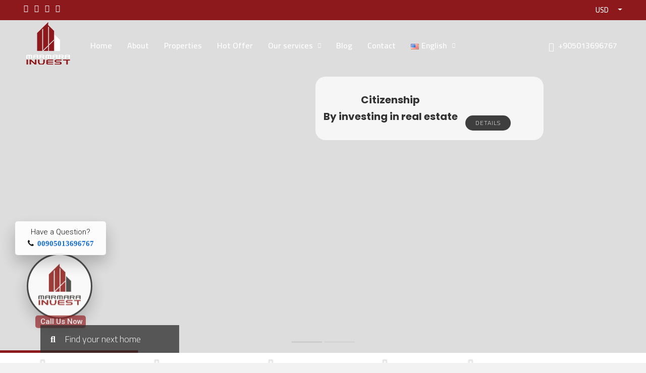

--- FILE ---
content_type: text/html; charset=UTF-8
request_url: https://marmarainvest.com/ru/area/taksim/
body_size: 53734
content:
<!doctype html>
<html dir="ltr" lang="en-US" prefix="og: https://ogp.me/ns#">
<head>
	<meta charset="UTF-8" />
	<meta name="viewport" content="width=device-width, initial-scale=1.0" />
	<link rel="profile" href="https://gmpg.org/xfn/11" />
    <meta name="format-detection" content="telephone=no">
	<title>Marmara invest Company</title>
		<style>
		.houzez-library-modal-btn {margin-left: 5px;background: #35AAE1;vertical-align: top;font-size: 0 !important;}
		.houzez-library-modal-btn:before {content: '';width: 16px;height: 16px;background-image: url('https://marmarainvest.com/wp-content/themes/houzez/img/studio-icon.png');background-position: center;background-size: contain;background-repeat: no-repeat;}
		#houzez-library-modal .houzez-elementor-template-library-template-name {text-align: right;flex: 1 0 0%;}
		.houzez-sync-btn {background: #28a745 !important;color: white !important;margin-right: 10px;}
		.houzez-sync-btn:hover {background: #218838 !important;}
		.houzez-notice {padding: 10px 15px;margin: 10px 0;border-radius: 4px;font-size: 14px;}
		.houzez-notice.houzez-success {background: #d4edda;color: #155724;border: 1px solid #c3e6cb;}
		.houzez-notice.houzez-error {background: #f8d7da;color: #721c24;border: 1px solid #f5c6cb;}
		.houzez-notice.houzez-info {background: #d1ecf1;color: #0c5460;border: 1px solid #bee5eb;}
		</style>
		<style>img:is([sizes="auto" i], [sizes^="auto," i]) { contain-intrinsic-size: 3000px 1500px }</style>
	
		<!-- All in One SEO 4.8.7.2 - aioseo.com -->
	<meta name="description" content="Marmara invest Company is a service company that acts as an intermediary in the purchase and sale of real estate to our valued customers High-end" />
	<meta name="robots" content="max-image-preview:large" />
	<link rel="canonical" href="https://marmarainvest.com/" />
	<meta name="generator" content="All in One SEO (AIOSEO) 4.8.7.2" />
		<meta property="og:locale" content="en_US" />
		<meta property="og:site_name" content="Marmara Invest - Real estate in Turkey" />
		<meta property="og:type" content="website" />
		<meta property="og:title" content="Marmara invest Company" />
		<meta property="og:description" content="Marmara invest Company is a service company that acts as an intermediary in the purchase and sale of real estate to our valued customers High-end" />
		<meta property="og:url" content="https://marmarainvest.com/" />
		<meta name="twitter:card" content="summary" />
		<meta name="twitter:site" content="@InvestMarmara" />
		<meta name="twitter:title" content="Marmara invest Company" />
		<meta name="twitter:description" content="Marmara invest Company is a service company that acts as an intermediary in the purchase and sale of real estate to our valued customers High-end" />
		<meta name="twitter:creator" content="@InvestMarmara" />
		<script type="application/ld+json" class="aioseo-schema">
			{"@context":"https:\/\/schema.org","@graph":[{"@type":"BreadcrumbList","@id":"https:\/\/marmarainvest.com\/#breadcrumblist","itemListElement":[{"@type":"ListItem","@id":"https:\/\/marmarainvest.com#listItem","position":1,"name":"Home"}]},{"@type":"Organization","@id":"https:\/\/marmarainvest.com\/#organization","name":"Marmara Invest","description":"Real estate in Turkey","url":"https:\/\/marmarainvest.com\/","telephone":"+905352588727","sameAs":["https:\/\/www.facebook.com\/Marmarainvest","https:\/\/twitter.com\/InvestMarmara","https:\/\/www.instagram.com\/marmarainvests\/","https:\/\/www.youtube.com\/channel\/UCc79DNemfzUaDcVAa2L3TYw"]},{"@type":"WebPage","@id":"https:\/\/marmarainvest.com\/#webpage","url":"https:\/\/marmarainvest.com\/","name":"Marmara invest Company","description":"Marmara invest Company is a service company that acts as an intermediary in the purchase and sale of real estate to our valued customers High-end","inLanguage":"en-US","isPartOf":{"@id":"https:\/\/marmarainvest.com\/#website"},"breadcrumb":{"@id":"https:\/\/marmarainvest.com\/#breadcrumblist"},"image":{"@type":"ImageObject","url":"https:\/\/marmarainvest.com\/wp-content\/uploads\/2022\/04\/IStanbul-Marmara.jpg?v=1651314842","@id":"https:\/\/marmarainvest.com\/#mainImage","width":1440,"height":960},"primaryImageOfPage":{"@id":"https:\/\/marmarainvest.com\/#mainImage"},"datePublished":"2020-02-27T17:10:28+00:00","dateModified":"2024-11-25T11:49:17+00:00"},{"@type":"WebSite","@id":"https:\/\/marmarainvest.com\/#website","url":"https:\/\/marmarainvest.com\/","name":"Marmara Invest","description":"Real estate in Turkey","inLanguage":"en-US","publisher":{"@id":"https:\/\/marmarainvest.com\/#organization"}}]}
		</script>
		<!-- All in One SEO -->

<link rel="alternate" href="https://marmarainvest.com/" hreflang="en" />
<link rel="alternate" href="https://marmarainvest.com/?page_id=17680&#038;lang=ar" hreflang="ar" />
<link rel="alternate" href="https://marmarainvest.com/?page_id=23342&#038;lang=ru" hreflang="ru" />
<link rel='dns-prefetch' href='//www.googletagmanager.com' />
<link rel='dns-prefetch' href='//fonts.googleapis.com' />
<link rel='preconnect' href='https://fonts.gstatic.com' crossorigin />
<link rel="alternate" type="application/rss+xml" title="Marmara Invest &raquo; Feed" href="https://marmarainvest.com/?feed=rss2" />
<link rel="alternate" type="application/rss+xml" title="Marmara Invest &raquo; Comments Feed" href="https://marmarainvest.com/?feed=comments-rss2" />
<script type="text/javascript">
/* <![CDATA[ */
window._wpemojiSettings = {"baseUrl":"https:\/\/s.w.org\/images\/core\/emoji\/16.0.1\/72x72\/","ext":".png","svgUrl":"https:\/\/s.w.org\/images\/core\/emoji\/16.0.1\/svg\/","svgExt":".svg","source":{"concatemoji":"https:\/\/marmarainvest.com\/wp-includes\/js\/wp-emoji-release.min.js?ver=6.8.3"}};
/*! This file is auto-generated */
!function(s,n){var o,i,e;function c(e){try{var t={supportTests:e,timestamp:(new Date).valueOf()};sessionStorage.setItem(o,JSON.stringify(t))}catch(e){}}function p(e,t,n){e.clearRect(0,0,e.canvas.width,e.canvas.height),e.fillText(t,0,0);var t=new Uint32Array(e.getImageData(0,0,e.canvas.width,e.canvas.height).data),a=(e.clearRect(0,0,e.canvas.width,e.canvas.height),e.fillText(n,0,0),new Uint32Array(e.getImageData(0,0,e.canvas.width,e.canvas.height).data));return t.every(function(e,t){return e===a[t]})}function u(e,t){e.clearRect(0,0,e.canvas.width,e.canvas.height),e.fillText(t,0,0);for(var n=e.getImageData(16,16,1,1),a=0;a<n.data.length;a++)if(0!==n.data[a])return!1;return!0}function f(e,t,n,a){switch(t){case"flag":return n(e,"\ud83c\udff3\ufe0f\u200d\u26a7\ufe0f","\ud83c\udff3\ufe0f\u200b\u26a7\ufe0f")?!1:!n(e,"\ud83c\udde8\ud83c\uddf6","\ud83c\udde8\u200b\ud83c\uddf6")&&!n(e,"\ud83c\udff4\udb40\udc67\udb40\udc62\udb40\udc65\udb40\udc6e\udb40\udc67\udb40\udc7f","\ud83c\udff4\u200b\udb40\udc67\u200b\udb40\udc62\u200b\udb40\udc65\u200b\udb40\udc6e\u200b\udb40\udc67\u200b\udb40\udc7f");case"emoji":return!a(e,"\ud83e\udedf")}return!1}function g(e,t,n,a){var r="undefined"!=typeof WorkerGlobalScope&&self instanceof WorkerGlobalScope?new OffscreenCanvas(300,150):s.createElement("canvas"),o=r.getContext("2d",{willReadFrequently:!0}),i=(o.textBaseline="top",o.font="600 32px Arial",{});return e.forEach(function(e){i[e]=t(o,e,n,a)}),i}function t(e){var t=s.createElement("script");t.src=e,t.defer=!0,s.head.appendChild(t)}"undefined"!=typeof Promise&&(o="wpEmojiSettingsSupports",i=["flag","emoji"],n.supports={everything:!0,everythingExceptFlag:!0},e=new Promise(function(e){s.addEventListener("DOMContentLoaded",e,{once:!0})}),new Promise(function(t){var n=function(){try{var e=JSON.parse(sessionStorage.getItem(o));if("object"==typeof e&&"number"==typeof e.timestamp&&(new Date).valueOf()<e.timestamp+604800&&"object"==typeof e.supportTests)return e.supportTests}catch(e){}return null}();if(!n){if("undefined"!=typeof Worker&&"undefined"!=typeof OffscreenCanvas&&"undefined"!=typeof URL&&URL.createObjectURL&&"undefined"!=typeof Blob)try{var e="postMessage("+g.toString()+"("+[JSON.stringify(i),f.toString(),p.toString(),u.toString()].join(",")+"));",a=new Blob([e],{type:"text/javascript"}),r=new Worker(URL.createObjectURL(a),{name:"wpTestEmojiSupports"});return void(r.onmessage=function(e){c(n=e.data),r.terminate(),t(n)})}catch(e){}c(n=g(i,f,p,u))}t(n)}).then(function(e){for(var t in e)n.supports[t]=e[t],n.supports.everything=n.supports.everything&&n.supports[t],"flag"!==t&&(n.supports.everythingExceptFlag=n.supports.everythingExceptFlag&&n.supports[t]);n.supports.everythingExceptFlag=n.supports.everythingExceptFlag&&!n.supports.flag,n.DOMReady=!1,n.readyCallback=function(){n.DOMReady=!0}}).then(function(){return e}).then(function(){var e;n.supports.everything||(n.readyCallback(),(e=n.source||{}).concatemoji?t(e.concatemoji):e.wpemoji&&e.twemoji&&(t(e.twemoji),t(e.wpemoji)))}))}((window,document),window._wpemojiSettings);
/* ]]> */
</script>
<style id='wp-emoji-styles-inline-css' type='text/css'>

	img.wp-smiley, img.emoji {
		display: inline !important;
		border: none !important;
		box-shadow: none !important;
		height: 1em !important;
		width: 1em !important;
		margin: 0 0.07em !important;
		vertical-align: -0.1em !important;
		background: none !important;
		padding: 0 !important;
	}
</style>
<style id='classic-theme-styles-inline-css' type='text/css'>
/*! This file is auto-generated */
.wp-block-button__link{color:#fff;background-color:#32373c;border-radius:9999px;box-shadow:none;text-decoration:none;padding:calc(.667em + 2px) calc(1.333em + 2px);font-size:1.125em}.wp-block-file__button{background:#32373c;color:#fff;text-decoration:none}
</style>
<style id='global-styles-inline-css' type='text/css'>
:root{--wp--preset--aspect-ratio--square: 1;--wp--preset--aspect-ratio--4-3: 4/3;--wp--preset--aspect-ratio--3-4: 3/4;--wp--preset--aspect-ratio--3-2: 3/2;--wp--preset--aspect-ratio--2-3: 2/3;--wp--preset--aspect-ratio--16-9: 16/9;--wp--preset--aspect-ratio--9-16: 9/16;--wp--preset--color--black: #000000;--wp--preset--color--cyan-bluish-gray: #abb8c3;--wp--preset--color--white: #ffffff;--wp--preset--color--pale-pink: #f78da7;--wp--preset--color--vivid-red: #cf2e2e;--wp--preset--color--luminous-vivid-orange: #ff6900;--wp--preset--color--luminous-vivid-amber: #fcb900;--wp--preset--color--light-green-cyan: #7bdcb5;--wp--preset--color--vivid-green-cyan: #00d084;--wp--preset--color--pale-cyan-blue: #8ed1fc;--wp--preset--color--vivid-cyan-blue: #0693e3;--wp--preset--color--vivid-purple: #9b51e0;--wp--preset--gradient--vivid-cyan-blue-to-vivid-purple: linear-gradient(135deg,rgba(6,147,227,1) 0%,rgb(155,81,224) 100%);--wp--preset--gradient--light-green-cyan-to-vivid-green-cyan: linear-gradient(135deg,rgb(122,220,180) 0%,rgb(0,208,130) 100%);--wp--preset--gradient--luminous-vivid-amber-to-luminous-vivid-orange: linear-gradient(135deg,rgba(252,185,0,1) 0%,rgba(255,105,0,1) 100%);--wp--preset--gradient--luminous-vivid-orange-to-vivid-red: linear-gradient(135deg,rgba(255,105,0,1) 0%,rgb(207,46,46) 100%);--wp--preset--gradient--very-light-gray-to-cyan-bluish-gray: linear-gradient(135deg,rgb(238,238,238) 0%,rgb(169,184,195) 100%);--wp--preset--gradient--cool-to-warm-spectrum: linear-gradient(135deg,rgb(74,234,220) 0%,rgb(151,120,209) 20%,rgb(207,42,186) 40%,rgb(238,44,130) 60%,rgb(251,105,98) 80%,rgb(254,248,76) 100%);--wp--preset--gradient--blush-light-purple: linear-gradient(135deg,rgb(255,206,236) 0%,rgb(152,150,240) 100%);--wp--preset--gradient--blush-bordeaux: linear-gradient(135deg,rgb(254,205,165) 0%,rgb(254,45,45) 50%,rgb(107,0,62) 100%);--wp--preset--gradient--luminous-dusk: linear-gradient(135deg,rgb(255,203,112) 0%,rgb(199,81,192) 50%,rgb(65,88,208) 100%);--wp--preset--gradient--pale-ocean: linear-gradient(135deg,rgb(255,245,203) 0%,rgb(182,227,212) 50%,rgb(51,167,181) 100%);--wp--preset--gradient--electric-grass: linear-gradient(135deg,rgb(202,248,128) 0%,rgb(113,206,126) 100%);--wp--preset--gradient--midnight: linear-gradient(135deg,rgb(2,3,129) 0%,rgb(40,116,252) 100%);--wp--preset--font-size--small: 13px;--wp--preset--font-size--medium: 20px;--wp--preset--font-size--large: 36px;--wp--preset--font-size--x-large: 42px;--wp--preset--spacing--20: 0.44rem;--wp--preset--spacing--30: 0.67rem;--wp--preset--spacing--40: 1rem;--wp--preset--spacing--50: 1.5rem;--wp--preset--spacing--60: 2.25rem;--wp--preset--spacing--70: 3.38rem;--wp--preset--spacing--80: 5.06rem;--wp--preset--shadow--natural: 6px 6px 9px rgba(0, 0, 0, 0.2);--wp--preset--shadow--deep: 12px 12px 50px rgba(0, 0, 0, 0.4);--wp--preset--shadow--sharp: 6px 6px 0px rgba(0, 0, 0, 0.2);--wp--preset--shadow--outlined: 6px 6px 0px -3px rgba(255, 255, 255, 1), 6px 6px rgba(0, 0, 0, 1);--wp--preset--shadow--crisp: 6px 6px 0px rgba(0, 0, 0, 1);}:where(.is-layout-flex){gap: 0.5em;}:where(.is-layout-grid){gap: 0.5em;}body .is-layout-flex{display: flex;}.is-layout-flex{flex-wrap: wrap;align-items: center;}.is-layout-flex > :is(*, div){margin: 0;}body .is-layout-grid{display: grid;}.is-layout-grid > :is(*, div){margin: 0;}:where(.wp-block-columns.is-layout-flex){gap: 2em;}:where(.wp-block-columns.is-layout-grid){gap: 2em;}:where(.wp-block-post-template.is-layout-flex){gap: 1.25em;}:where(.wp-block-post-template.is-layout-grid){gap: 1.25em;}.has-black-color{color: var(--wp--preset--color--black) !important;}.has-cyan-bluish-gray-color{color: var(--wp--preset--color--cyan-bluish-gray) !important;}.has-white-color{color: var(--wp--preset--color--white) !important;}.has-pale-pink-color{color: var(--wp--preset--color--pale-pink) !important;}.has-vivid-red-color{color: var(--wp--preset--color--vivid-red) !important;}.has-luminous-vivid-orange-color{color: var(--wp--preset--color--luminous-vivid-orange) !important;}.has-luminous-vivid-amber-color{color: var(--wp--preset--color--luminous-vivid-amber) !important;}.has-light-green-cyan-color{color: var(--wp--preset--color--light-green-cyan) !important;}.has-vivid-green-cyan-color{color: var(--wp--preset--color--vivid-green-cyan) !important;}.has-pale-cyan-blue-color{color: var(--wp--preset--color--pale-cyan-blue) !important;}.has-vivid-cyan-blue-color{color: var(--wp--preset--color--vivid-cyan-blue) !important;}.has-vivid-purple-color{color: var(--wp--preset--color--vivid-purple) !important;}.has-black-background-color{background-color: var(--wp--preset--color--black) !important;}.has-cyan-bluish-gray-background-color{background-color: var(--wp--preset--color--cyan-bluish-gray) !important;}.has-white-background-color{background-color: var(--wp--preset--color--white) !important;}.has-pale-pink-background-color{background-color: var(--wp--preset--color--pale-pink) !important;}.has-vivid-red-background-color{background-color: var(--wp--preset--color--vivid-red) !important;}.has-luminous-vivid-orange-background-color{background-color: var(--wp--preset--color--luminous-vivid-orange) !important;}.has-luminous-vivid-amber-background-color{background-color: var(--wp--preset--color--luminous-vivid-amber) !important;}.has-light-green-cyan-background-color{background-color: var(--wp--preset--color--light-green-cyan) !important;}.has-vivid-green-cyan-background-color{background-color: var(--wp--preset--color--vivid-green-cyan) !important;}.has-pale-cyan-blue-background-color{background-color: var(--wp--preset--color--pale-cyan-blue) !important;}.has-vivid-cyan-blue-background-color{background-color: var(--wp--preset--color--vivid-cyan-blue) !important;}.has-vivid-purple-background-color{background-color: var(--wp--preset--color--vivid-purple) !important;}.has-black-border-color{border-color: var(--wp--preset--color--black) !important;}.has-cyan-bluish-gray-border-color{border-color: var(--wp--preset--color--cyan-bluish-gray) !important;}.has-white-border-color{border-color: var(--wp--preset--color--white) !important;}.has-pale-pink-border-color{border-color: var(--wp--preset--color--pale-pink) !important;}.has-vivid-red-border-color{border-color: var(--wp--preset--color--vivid-red) !important;}.has-luminous-vivid-orange-border-color{border-color: var(--wp--preset--color--luminous-vivid-orange) !important;}.has-luminous-vivid-amber-border-color{border-color: var(--wp--preset--color--luminous-vivid-amber) !important;}.has-light-green-cyan-border-color{border-color: var(--wp--preset--color--light-green-cyan) !important;}.has-vivid-green-cyan-border-color{border-color: var(--wp--preset--color--vivid-green-cyan) !important;}.has-pale-cyan-blue-border-color{border-color: var(--wp--preset--color--pale-cyan-blue) !important;}.has-vivid-cyan-blue-border-color{border-color: var(--wp--preset--color--vivid-cyan-blue) !important;}.has-vivid-purple-border-color{border-color: var(--wp--preset--color--vivid-purple) !important;}.has-vivid-cyan-blue-to-vivid-purple-gradient-background{background: var(--wp--preset--gradient--vivid-cyan-blue-to-vivid-purple) !important;}.has-light-green-cyan-to-vivid-green-cyan-gradient-background{background: var(--wp--preset--gradient--light-green-cyan-to-vivid-green-cyan) !important;}.has-luminous-vivid-amber-to-luminous-vivid-orange-gradient-background{background: var(--wp--preset--gradient--luminous-vivid-amber-to-luminous-vivid-orange) !important;}.has-luminous-vivid-orange-to-vivid-red-gradient-background{background: var(--wp--preset--gradient--luminous-vivid-orange-to-vivid-red) !important;}.has-very-light-gray-to-cyan-bluish-gray-gradient-background{background: var(--wp--preset--gradient--very-light-gray-to-cyan-bluish-gray) !important;}.has-cool-to-warm-spectrum-gradient-background{background: var(--wp--preset--gradient--cool-to-warm-spectrum) !important;}.has-blush-light-purple-gradient-background{background: var(--wp--preset--gradient--blush-light-purple) !important;}.has-blush-bordeaux-gradient-background{background: var(--wp--preset--gradient--blush-bordeaux) !important;}.has-luminous-dusk-gradient-background{background: var(--wp--preset--gradient--luminous-dusk) !important;}.has-pale-ocean-gradient-background{background: var(--wp--preset--gradient--pale-ocean) !important;}.has-electric-grass-gradient-background{background: var(--wp--preset--gradient--electric-grass) !important;}.has-midnight-gradient-background{background: var(--wp--preset--gradient--midnight) !important;}.has-small-font-size{font-size: var(--wp--preset--font-size--small) !important;}.has-medium-font-size{font-size: var(--wp--preset--font-size--medium) !important;}.has-large-font-size{font-size: var(--wp--preset--font-size--large) !important;}.has-x-large-font-size{font-size: var(--wp--preset--font-size--x-large) !important;}
:where(.wp-block-post-template.is-layout-flex){gap: 1.25em;}:where(.wp-block-post-template.is-layout-grid){gap: 1.25em;}
:where(.wp-block-columns.is-layout-flex){gap: 2em;}:where(.wp-block-columns.is-layout-grid){gap: 2em;}
:root :where(.wp-block-pullquote){font-size: 1.5em;line-height: 1.6;}
</style>
<link rel='stylesheet' id='elementor-icons-css' href='https://marmarainvest.com/wp-content/plugins/elementor/assets/lib/eicons/css/elementor-icons.min.css?ver=5.44.0' type='text/css' media='all' />
<link rel='stylesheet' id='elementor-frontend-css' href='https://marmarainvest.com/wp-content/plugins/elementor/assets/css/frontend.min.css?ver=3.32.4' type='text/css' media='all' />
<link rel='stylesheet' id='elementor-post-10-css' href='https://marmarainvest.com/wp-content/uploads/elementor/css/post-10.css?ver=1762326099' type='text/css' media='all' />
<link rel='stylesheet' id='widget-icon-list-css' href='https://marmarainvest.com/wp-content/plugins/elementor/assets/css/widget-icon-list.min.css?ver=3.32.4' type='text/css' media='all' />
<link rel='stylesheet' id='e-animation-fadeIn-css' href='https://marmarainvest.com/wp-content/plugins/elementor/assets/lib/animations/styles/fadeIn.min.css?ver=3.32.4' type='text/css' media='all' />
<link rel='stylesheet' id='e-animation-bob-css' href='https://marmarainvest.com/wp-content/plugins/elementor/assets/lib/animations/styles/e-animation-bob.min.css?ver=3.32.4' type='text/css' media='all' />
<link rel='stylesheet' id='e-animation-fadeInUp-css' href='https://marmarainvest.com/wp-content/plugins/elementor/assets/lib/animations/styles/fadeInUp.min.css?ver=3.32.4' type='text/css' media='all' />
<link rel='stylesheet' id='widget-image-css' href='https://marmarainvest.com/wp-content/plugins/elementor/assets/css/widget-image.min.css?ver=3.32.4' type='text/css' media='all' />
<link rel='stylesheet' id='e-animation-fadeInLeft-css' href='https://marmarainvest.com/wp-content/plugins/elementor/assets/lib/animations/styles/fadeInLeft.min.css?ver=3.32.4' type='text/css' media='all' />
<link rel='stylesheet' id='e-animation-fadeInRight-css' href='https://marmarainvest.com/wp-content/plugins/elementor/assets/lib/animations/styles/fadeInRight.min.css?ver=3.32.4' type='text/css' media='all' />
<link rel='stylesheet' id='widget-heading-css' href='https://marmarainvest.com/wp-content/plugins/elementor/assets/css/widget-heading.min.css?ver=3.32.4' type='text/css' media='all' />
<link rel='stylesheet' id='widget-spacer-css' href='https://marmarainvest.com/wp-content/plugins/elementor/assets/css/widget-spacer.min.css?ver=3.32.4' type='text/css' media='all' />
<link rel='stylesheet' id='elementor-post-16861-css' href='https://marmarainvest.com/wp-content/uploads/elementor/css/post-16861.css?ver=1762326245' type='text/css' media='all' />
<link rel='stylesheet' id='houzez-studio-css' href='https://marmarainvest.com/wp-content/plugins/houzez-studio/public/css/houzez-studio-public.css?ver=1.2.1' type='text/css' media='all' />
<link rel='stylesheet' id='bootstrap-css' href='https://marmarainvest.com/wp-content/themes/houzez/css/bootstrap.min.css?ver=5.3.3' type='text/css' media='all' />
<link rel='stylesheet' id='bootstrap-select-css' href='https://marmarainvest.com/wp-content/themes/houzez/css/bootstrap-select.min.css?ver=1.14.0' type='text/css' media='all' />
<link rel='stylesheet' id='houzez-icons-css' href='https://marmarainvest.com/wp-content/themes/houzez/css/icons.css?ver=4.2.0' type='text/css' media='all' />
<link rel='stylesheet' id='slick-css' href='https://marmarainvest.com/wp-content/themes/houzez/css/slick.min.css?ver=1.8.1' type='text/css' media='all' />
<link rel='stylesheet' id='slick-theme-css' href='https://marmarainvest.com/wp-content/themes/houzez/css/slick-theme.min.css?ver=1.8.1' type='text/css' media='all' />
<link rel='stylesheet' id='bootstrap-datepicker-css' href='https://marmarainvest.com/wp-content/themes/houzez/css/bootstrap-datepicker.min.css?ver=1.9.0' type='text/css' media='all' />
<link rel='stylesheet' id='houzez-main-css' href='https://marmarainvest.com/wp-content/themes/houzez/css/main.css?ver=4.2.0' type='text/css' media='all' />
<link rel='stylesheet' id='houzez-styling-options-css' href='https://marmarainvest.com/wp-content/themes/houzez/css/styling-options.css?ver=4.2.0' type='text/css' media='all' />
<link rel='stylesheet' id='houzez-style-css' href='https://marmarainvest.com/wp-content/themes/houzez/style.css?ver=4.2.0' type='text/css' media='all' />
<style id='houzez-style-inline-css' type='text/css'>

        @media (min-width: 1200px) {
          .container {
              max-width: 1210px;
          }
        }
        body {
            font-family: Cairo;
            font-size: 15px;
            font-weight: 300;
            line-height: 25px;
            text-transform: none;
        }
        .main-nav,
        .dropdown-menu,
        .login-register,
        .btn.btn-create-listing,
        .logged-in-nav,
        .btn-phone-number {
          font-family: Cairo;
          font-size: 16px;
          font-weight: 600;
          text-transform: none;
        }

        .btn,
        .ele-btn,
        .houzez-search-button,
        .houzez-submit-button,
        .form-control,
        .bootstrap-select .text,
        .sort-by-title,
        .woocommerce ul.products li.product .button,
        .form-control,
        .bootstrap-select .text,
        .sort-by-title {
          font-family: Cairo;
        }
        
        h1, h2, h3, h4, h5, h6, .item-title {
          font-family: Cairo;
          font-weight: 600;
          text-transform: capitalize;
        }

        .post-content-wrap h1, .post-content-wrap h2, .post-content-wrap h3, .post-content-wrap h4, .post-content-wrap h5, .post-content-wrap h6 {
          font-weight: 600;
          text-transform: capitalize;
          text-align: inherit; 
        }

        .top-bar-wrap {
            font-family: Roboto;
            font-size: 15px;
            font-weight: 300;
            text-transform: none;   
        }
        .footer-wrap {
            font-family: Cairo;
            font-size: 14px;
            font-weight: 300;
            text-transform: none;
        }
        
        .header-v1 .header-inner-wrap {
            height: 60px; 
        }
        .header-v1 .header-inner-wrap .nav-link {
          line-height: 60px;
        }
        .header-v2 .header-top .navbar {
          height: 110px; 
        }

        .header-v2 .header-bottom .header-inner-wrap {
            height: 54px;
        }

        .header-v2 .header-bottom .header-inner-wrap .nav-link {
            line-height: 54px;
        }

        .header-v3 .header-top .header-inner-wrap,
        .header-v3 .header-top .header-contact-wrap {
          height: 80px;
          line-height: 80px; 
        }
        .header-v3 .header-bottom .header-inner-wrap {
            height: 54px;
        }
        .header-v3 .header-bottom .header-inner-wrap .nav-link {
            line-height: 54px;
        }

        .header-v4 .header-inner-wrap {
            height: 90px;
        }
        .header-v4 .header-inner-wrap .nav-link {
            line-height: 90px;
        }

        .header-v5 .header-top .header-inner-wrap {
            height: 110px;
        }

        .header-v5 .header-bottom .header-inner-wrap {
            height: 54px;
            line-height: 54px;
        }

        .header-v6 .header-inner-wrap,
        .header-v6 .navbar-logged-in-wrap {
            height: 60px;
            line-height: 60px;
        }

        @media (min-width: 1200px) {
            .header-v5 .header-top .container {
                max-width: 1170px;
            }
        }
    
      body,
      .main-wrap,
      .fw-property-documents-wrap h3 span, 
      .fw-property-details-wrap h3 span {
        background-color: #f2f2f2; 
      }
      .houzez-main-wrap-v2, .main-wrap.agent-detail-page-v2 {
        background-color: #ffffff;
      }

       body,
      .form-control,
      .bootstrap-select .text,
      .item-title a,
      .listing-tabs .nav-tabs .nav-link,
      .item-wrap-v2 .item-amenities li span,
      .item-wrap-v2 .item-amenities li:before,
      .item-parallax-wrap .item-price-wrap,
      .list-view .item-body .item-price-wrap,
      .property-slider-item .item-price-wrap,
      .page-title-wrap .item-price-wrap,
      .agent-information .agent-phone span a,
      .property-overview-wrap ul li strong,
      .mobile-property-title .item-price-wrap .item-price,
      .fw-property-features-left li a,
      .lightbox-content-wrap .item-price-wrap,
      .blog-post-item-v1 .blog-post-title h3 a,
      .blog-post-content-widget h4 a,
      .property-item-widget .right-property-item-widget-wrap .item-price-wrap,
      .login-register-form .modal-header .login-register-tabs .nav-link.active,
      .agent-list-wrap .agent-list-content h2 a,
      .agent-list-wrap .agent-list-contact li a,
      .developer-list-wrap .developer-list-content h2 a,
      .developer-list-wrap .developer-list-contact li a,
      .agent-contacts-wrap li a,
      .menu-edit-property li a,
      .statistic-referrals-list li a,
      .chart-nav .nav-pills .nav-link,
      .dashboard-table-properties td .property-payment-status,
      .dashboard-mobile-edit-menu-wrap .bootstrap-select > .dropdown-toggle.bs-placeholder,
      .payment-method-block .radio-tab .control-text,
      .post-title-wrap h2 a,
      .lead-nav-tab.nav-pills .nav-link,
      .deals-nav-tab.nav-pills .nav-link,
      .btn-light-grey-outlined:hover,
      button:not(.bs-placeholder) .filter-option-inner-inner,
      .fw-property-floor-plans-wrap .floor-plans-tabs a,
      .products > .product > .item-body > a,
      .woocommerce ul.products li.product .price,
      .woocommerce div.product p.price, 
      .woocommerce div.product span.price,
      .woocommerce #reviews #comments ol.commentlist li .meta,
      .woocommerce-MyAccount-navigation ul li a,
      .activitiy-item-close-button a,
      .property-section-wrap li a,
      .propertie-list ul li a {
       color: #000000; 
     }


    
      a,
      a:hover,
      a:active,
      a:focus,
      .primary-text,
      .btn-clear,
      .btn-apply,
      .btn-primary-outlined,
      .btn-primary-outlined:before,
      .item-title a:hover,
      .sort-by .bootstrap-select .bs-placeholder,
      .sort-by .bootstrap-select > .btn,
      .sort-by .bootstrap-select > .btn:active,
      .page-link,
      .page-link:hover,
      .accordion-title:before,
      .blog-post-content-widget h4 a:hover,
      .agent-list-wrap .agent-list-content h2 a:hover,
      .agent-list-wrap .agent-list-contact li a:hover,
      .agent-contacts-wrap li a:hover,
      .agent-nav-wrap .nav-pills .nav-link,
      .dashboard-side-menu-wrap .side-menu-dropdown a.active,
      .menu-edit-property li a.active,
      .menu-edit-property li a:hover,
      .dashboard-statistic-block h3 .fa,
      .statistic-referrals-list li a:hover,
      .chart-nav .nav-pills .nav-link.active,
      .board-message-icon-wrap.active,
      .post-title-wrap h2 a:hover,
      .listing-switch-view .switch-btn.active,
      .item-wrap-v6 .item-price-wrap,
      .listing-v6 .list-view .item-body .item-price-wrap,
      .woocommerce nav.woocommerce-pagination ul li a, 
      .woocommerce nav.woocommerce-pagination ul li span,
      .woocommerce-MyAccount-navigation ul li a:hover,
      .property-schedule-tour-form-wrap .control input:checked ~ .control__indicator,
      .property-schedule-tour-form-wrap .control:hover,
      .property-walkscore-wrap-v2 .score-details .houzez-icon,
      .login-register .btn-icon-login-register + .dropdown-menu a,
      .activitiy-item-close-button a:hover,
      .property-section-wrap li a:hover,
      .agent-detail-page-v2 .agent-nav-wrap .nav-link.active,
      .property-lightbox-v2-sections-navigation .slick-prev, 
      .property-lightbox-v2-sections-navigation .slick-next,
      .property-lightbox-v2-sections-navigation .slick-slide.current-section,
      .property-lightbox-v2-sections-navigation .nav-link.active,
      .property-lightbox-v3-sections-navigation .slick-prev,
      .property-lightbox-v3-sections-navigation .slick-next,
      .property-lightbox-v3-sections-navigation .slick-slide.current-section,
      .property-lightbox-v3-sections-navigation .nav-link.active,
      .agent-detail-page-v2 .listing-tabs .nav-link.active,
      .taxonomy-item-list a:before,
      .stats-box .icon-box i,
      .propertie-list ul li a.active,
      .propertie-list ul li a:hover,
      .nav-link,
      .agent-list-position a,
      .top-banner-wrap .nav-pills .nav-link:hover {
        color: #8e191c; 
      }

      .houzez-search-form-js .nav-pills .nav-link:hover, .top-banner-wrap .nav-pills .nav-link:hover {
          color: #fff;
      }
      
      .control input:checked ~ .control__indicator,
      .btn-primary-outlined:hover,
      .page-item.active .page-link,
      .slick-prev:hover,
      .slick-prev:focus,
      .slick-next:hover,
      .slick-next:focus,
      .mobile-property-tools .nav-pills .nav-link.active,
      .login-register-form .modal-header,
      .agent-nav-wrap .nav-pills .nav-link.active,
      .board-message-icon-wrap .notification-circle,
      .primary-label,
      .fc-event,
      .fc-event-dot,
      .compare-table .table-hover > tbody > tr:hover,
      .post-tag,
      .datepicker table tr td.active.active,
      .datepicker table tr td.active.disabled,
      .datepicker table tr td.active.disabled.active,
      .datepicker table tr td.active.disabled.disabled,
      .datepicker table tr td.active.disabled:active,
      .datepicker table tr td.active.disabled:hover,
      .datepicker table tr td.active.disabled:hover.active,
      .datepicker table tr td.active.disabled:hover.disabled,
      .datepicker table tr td.active.disabled:hover:active,
      .datepicker table tr td.active.disabled:hover:hover,
      .datepicker table tr td.active.disabled:hover[disabled],
      .datepicker table tr td.active.disabled[disabled],
      .datepicker table tr td.active:active,
      .datepicker table tr td.active:hover,
      .datepicker table tr td.active:hover.active,
      .datepicker table tr td.active:hover.disabled,
      .datepicker table tr td.active:hover:active,
      .datepicker table tr td.active:hover:hover,
      .datepicker table tr td.active:hover[disabled],
      .datepicker table tr td.active[disabled],
      .ui-slider-horizontal .ui-slider-range,
      .slick-arrow,
      .btn-load-more .spinner .bounce1,
      .btn-load-more .spinner .bounce2,
      .btn-load-more .spinner .bounce3 {
        background-color: #8e191c; 
      }

      .control input:checked ~ .control__indicator,
      .btn-primary-outlined,
      .btn-primary-outlined:hover,
      .page-item.active .page-link,
      .mobile-property-tools .nav-pills .nav-link.active,
      .agent-nav-wrap .nav-pills .nav-link,
      .agent-nav-wrap .nav-pills .nav-link.active,
      .chart-nav .nav-pills .nav-link.active,
      .dashaboard-snake-nav .step-block.active,
      .fc-event,
      .fc-event-dot,
      .save-search-form-wrap,
      .property-schedule-tour-form-wrap .control input:checked ~ .control__indicator,
      .property-tabs-module.property-nav-tabs-v5 .nav-link.active,
      .price-table-button
          .control--radio
          input:checked
          + .control__indicator
          + .control__label
          + .control__background,
      .agent-detail-page-v2 .agent-nav-wrap .nav-link.active {
        border-color: #8e191c; 
      }

      .stats-box .icon-box {
        border: 1px solid #8e191c;
      }

      .slick-arrow:hover {
        background-color: rgba(142,25,28,0.67); 
      }

      .property-banner .nav-pills .nav-link.active {
        background-color: rgba(142,25,28,0.67) !important; 
      }

      .property-navigation-wrap a.active {
        color: #8e191c;
        -webkit-box-shadow: inset 0 -3px #8e191c;
        box-shadow: inset 0 -3px #8e191c; 
      }

      .property-nav-tabs-v1 .nav-item .nav-link.active,
      .property-nav-tabs-v1 .nav-item .nav-link.show,
      .property-nav-tabs-v2 .nav-item .nav-link.active,
      .property-nav-tabs-v2 .nav-item .nav-link.show {
          -webkit-box-shadow: 0 3px 0 inset #8e191c;
          box-shadow: 0 3px 0 inset #8e191c;
          border-bottom: 2px solid #f2f2f2;
      }

      .property-tabs-module.property-nav-tabs-v3 .nav-link.active::before,
      .property-tabs-module.property-nav-tabs-v4 .nav-link.active::before {
          border-top-color: #8e191c;
      }
      
      .property-tabs-module.property-nav-tabs-v3 .nav-link.active::after,
      .property-tabs-module.property-nav-tabs-v4 .nav-link.active::after {
          border-bottom-color: #f2f2f2;
          border-top-color: #f2f2f2;
      }

      .property-tabs-module.property-nav-tabs-v3 .nav-link.active,
      .property-tabs-module.property-nav-tabs-v4 .nav-link.active {
          border-bottom: 1px solid #8e191c;
      }

      @media (max-width: 767.98px) {
          .product-tabs-wrap-v1 .nav-link.active {
              background-color: #8e191c !important;
              border-color: #8e191c;
          }
      }

      .property-lightbox-nav .nav-item.nav-item-active {
          -webkit-box-shadow: inset 0 -3px #8e191c;
          box-shadow: inset 0 -3px #8e191c;
      }

      .property-lightbox-nav .nav-item.nav-item-active a {
          color: #8e191c;
      }

      .deals-table-wrap {
          scrollbar-color: #8e191c #f1f1f1;
      }

      .deals-table-wrap::-webkit-scrollbar-thumb {
          background: #8e191c;
      }

      .deals-table-wrap::-webkit-scrollbar-thumb:hover {
          background: #8e191c;
      }

      .deals-table-wrap::-webkit-scrollbar-track {
          background: #8e191c;
      }

      .btn-primary,
      .fc-button-primary,
      .woocommerce nav.woocommerce-pagination ul li a:focus, 
      .woocommerce nav.woocommerce-pagination ul li a:hover, 
      .woocommerce nav.woocommerce-pagination ul li span.current {
        color: #fff;
        background-color: #8e191c;
        border-color: #8e191c; 
      }
      .btn-primary:focus, .btn-primary:focus:active,
      .fc-button-primary:focus,
      .fc-button-primary:focus:active {
        color: #fff;
        background-color: #8e191c;
        border-color: #8e191c; 
      }
      .btn-primary:hover,
      .fc-button-primary:hover {
        color: #fff;
        background-color: #8e191c;
        border-color: #8e191c; 
      }
      .btn-primary:active, 
      .btn-primary:not(:disabled):not(:disabled):active,
      .fc-button-primary:active,
      .fc-button-primary:not(:disabled):not(:disabled):active {
        color: #fff;
        background-color: #8e191c;
        border-color: #8e191c; 
      }

      .btn-secondary,
      .woocommerce span.onsale,
      .woocommerce ul.products li.product .button,
      .woocommerce #respond input#submit.alt, 
      .woocommerce a.button.alt, 
      .woocommerce button.button.alt, 
      .woocommerce input.button.alt,
      .woocommerce #review_form #respond .form-submit input,
      .woocommerce #respond input#submit, 
      .woocommerce a.button, 
      .woocommerce button.button, 
      .woocommerce input.button {
        color: #fff;
        background-color: #28a745;
        border-color: #28a745; 
      }
      .btn-secondary:focus,
      .btn-secondary:focus:active {
        color: #fff;
        background-color: #28a745;
        border-color: #28a745; 
      }
      .woocommerce ul.products li.product .button:focus,
      .woocommerce ul.products li.product .button:active,
      .woocommerce #respond input#submit.alt:focus, 
      .woocommerce a.button.alt:focus, 
      .woocommerce button.button.alt:focus, 
      .woocommerce input.button.alt:focus,
      .woocommerce #respond input#submit.alt:active, 
      .woocommerce a.button.alt:active, 
      .woocommerce button.button.alt:active, 
      .woocommerce input.button.alt:active,
      .woocommerce #review_form #respond .form-submit input:focus,
      .woocommerce #review_form #respond .form-submit input:active,
      .woocommerce #respond input#submit:active, 
      .woocommerce a.button:active, 
      .woocommerce button.button:active, 
      .woocommerce input.button:active,
      .woocommerce #respond input#submit:focus, 
      .woocommerce a.button:focus, 
      .woocommerce button.button:focus, 
      .woocommerce input.button:focus {
        color: #fff;
        background-color: #28a745;
        border-color: #28a745; 
      }
      .btn-secondary:hover,
      .woocommerce ul.products li.product .button:hover,
      .woocommerce #respond input#submit.alt:hover, 
      .woocommerce a.button.alt:hover, 
      .woocommerce button.button.alt:hover, 
      .woocommerce input.button.alt:hover,
      .woocommerce #review_form #respond .form-submit input:hover,
      .woocommerce #respond input#submit:hover, 
      .woocommerce a.button:hover, 
      .woocommerce button.button:hover, 
      .woocommerce input.button:hover {
        color: #fff;
        background-color: #34ce57;
        border-color: #34ce57; 
      }
      .btn-secondary:active, 
      .btn-secondary:not(:disabled):not(:disabled):active {
        color: #fff;
        background-color: #34ce57;
        border-color: #34ce57; 
      }

      .btn-primary-outlined {
        color: #8e191c;
        background-color: transparent;
        border-color: #8e191c; 
      }
      .btn-primary-outlined:focus, .btn-primary-outlined:focus:active {
        color: #8e191c;
        background-color: transparent;
        border-color: #8e191c; 
      }
      .btn-primary-outlined:hover {
        color: #fff;
        background-color: #8e191c;
        border-color: #8e191c; 
      }
      .btn-primary-outlined:active, .btn-primary-outlined:not(:disabled):not(:disabled):active {
        color: #8e191c;
        background-color: rgba(26, 26, 26, 0);
        border-color: #8e191c; 
      }

      .btn-secondary-outlined {
        color: #28a745;
        background-color: transparent;
        border-color: #28a745; 
      }
      .btn-secondary-outlined:focus, .btn-secondary-outlined:focus:active {
        color: #28a745;
        background-color: transparent;
        border-color: #28a745; 
      }
      .btn-secondary-outlined:hover {
        color: #fff;
        background-color: #34ce57;
        border-color: #34ce57; 
      }
      .btn-secondary-outlined:active, .btn-secondary-outlined:not(:disabled):not(:disabled):active {
        color: #28a745;
        background-color: rgba(26, 26, 26, 0);
        border-color: #34ce57; 
      }

      .btn-call {
        color: #28a745;
        background-color: transparent;
        border-color: #28a745; 
      }
      .btn-call:focus, .btn-call:focus:active {
        color: #28a745;
        background-color: transparent;
        border-color: #28a745; 
      }
      .btn-call:hover {
        color: #28a745;
        background-color: rgba(26, 26, 26, 0);
        border-color: #34ce57; 
      }
      .btn-call:active, .btn-call:not(:disabled):not(:disabled):active {
        color: #28a745;
        background-color: rgba(26, 26, 26, 0);
        border-color: #34ce57; 
      }
      .icon-delete .btn-loader:after{
          border-color: #8e191c transparent #8e191c transparent
      }
    
      .header-v1 {
        background-color: #004274;
        border-bottom: 1px solid #004274; 
      }

      .header-v1 a.nav-link,
      .header-v1 .btn-phone-number a {
        color: #FFFFFF; 
      }

      .header-v1 a.nav-link:hover,
      .header-v1 a.nav-link:active {
        color: #00aeff;
        background-color: rgba(0, 174, 255, 0.1); 
      }
      .header-desktop .main-nav .nav-link {
          letter-spacing: 0.0px;
      }
      .header-v1 .btn-phone-number a:hover,
      .header-v1 .btn-phone-number a:active {
        color: #00aeff;
      }
    
      .header-v2 .header-top,
      .header-v5 .header-top,
      .header-v2 .header-contact-wrap {
        background-color: #f9e4d4; 
      }

      .header-v2 .header-bottom, 
      .header-v5 .header-bottom {
        background-color: #8e191c;
      }

      .header-v2 .header-contact-wrap .header-contact-right, .header-v2 .header-contact-wrap .header-contact-right a, .header-contact-right a:hover, header-contact-right a:active {
        color: #34312e; 
      }

      .header-v2 .header-contact-left {
        color: #34312e; 
      }

      .header-v2 .header-bottom,
      .header-v2 .navbar-nav > li,
      .header-v2 .navbar-nav > li:first-of-type,
      .header-v5 .header-bottom,
      .header-v5 .navbar-nav > li,
      .header-v5 .navbar-nav > li:first-of-type {
        border-color: rgba(142,25,28,0.12);
      }

      .header-v2 a.nav-link,
      .header-v5 a.nav-link {
        color: #ffffff; 
      }

      .header-v2 a.nav-link:hover,
      .header-v2 a.nav-link:active,
      .header-v5 a.nav-link:hover,
      .header-v5 a.nav-link:active {
        color: #00aeff;
        background-color: rgba(142,25,28,0.12); 
      }

      .header-v2 .header-contact-right a:hover, 
      .header-v2 .header-contact-right a:active,
      .header-v3 .header-contact-right a:hover, 
      .header-v3 .header-contact-right a:active {
        background-color: transparent;
      }

      .header-v2 .header-social-icons a,
      .header-v5 .header-social-icons a {
        color: #34312e; 
      }
    
      .header-v3 .header-top {
        background-color: #004274; 
      }

      .header-v3 .header-bottom {
        background-color: #004274; 
      }

      .header-v3 .header-contact,
      .header-v3-mobile {
        background-color: #00aeff;
        color: #ffffff; 
      }

      .header-v3 .header-bottom,
      .header-v3 .login-register,
      .header-v3 .navbar-nav > li,
      .header-v3 .navbar-nav > li:first-of-type {
        border-color: rgba(0, 174, 239, 0.2); 
      }

      .header-v3 a.nav-link, 
      .header-v3 .header-contact-right a:hover, .header-v3 .header-contact-right a:active {
        color: #FFFFFF; 
      }

      .header-v3 a.nav-link:hover,
      .header-v3 a.nav-link:active {
        color: #00aeff;
        background-color: rgba(0, 174, 255, 0.1); 
      }

      .header-v3 .header-social-icons a {
        color: #004274; 
      }
    
      .header-v4 {
        background-color: #ffffff; 
      }

      .header-v4 a.nav-link,
      .header-v4 .btn-phone-number a {
        color: #000000; 
      }

      .header-v4 a.nav-link:hover,
      .header-v4 a.nav-link:active {
        color: #8e191c;
        background-color: rgba(12,12,12,0.1); 
      }

      .header-v4 .btn-phone-number a:hover,
      .header-v4 .btn-phone-number a:active {
        color: #8e191c;
      }
    
      .header-v6 .header-top {
        background-color: #004274; 
      }

      .header-v6 a.nav-link {
        color: #FFFFFF; 
      }

      .header-v6 a.nav-link:hover,
      .header-v6 a.nav-link:active {
        color: #00aeff;
        background-color: rgba(0, 174, 255, 0.1); 
      }

      .header-v6 .header-social-icons a {
        color: #FFFFFF; 
      }
    
      .header-transparent-wrap .header-v4 {
        border-bottom: 1px solid rgba(255,255,255,0); 
      }
    
      .header-transparent-wrap .header-v4 .nav-link, 
      .header-transparent-wrap .header-v4 .login-register-nav a, 
      .header-transparent-wrap .btn-phone-number a {
        color: #ffffff;
      }

      .header-transparent-wrap .header-v4 .nav-link:hover, 
      .header-transparent-wrap .header-v4 .nav-link:active {
        color: #ffffff; 
      }

      .header-transparent-wrap .header-v4 .login-register-nav a:hover, 
      .header-transparent-wrap .header-v4 .login-register-nav a:active,
      .header-transparent-wrap .btn-phone-number a:hover,
      .header-transparent-wrap .btn-phone-number a:active {
        color: #ffffff;
      }
    
      .main-nav .navbar-nav .nav-item .dropdown-menu,
      .login-register .login-register-nav li .dropdown-menu {
        background-color: rgba(255,255,255,0.95); 
      }

      .login-register .login-register-nav li .dropdown-menu:before {
          border-left-color: rgba(255,255,255,0.95);
          border-top-color: rgba(255,255,255,0.95);
      }

      .main-nav .navbar-nav .nav-item .nav-item a,
      .login-register .login-register-nav li .dropdown-menu .nav-item a {
        color: #222222;
        border-bottom: 1px solid #dce0e0; 
      }

      .main-nav .navbar-nav .nav-item .nav-item a:hover,
      .main-nav .navbar-nav .nav-item .nav-item a:active,
      .login-register .login-register-nav li .dropdown-menu .nav-item a:hover {
        color: #8e191c; 
      }
      .main-nav .navbar-nav .nav-item .nav-item a:hover,
      .main-nav .navbar-nav .nav-item .nav-item a:active,
      .login-register .login-register-nav li .dropdown-menu .nav-item a:hover {
          background-color: rgba(53,49,46,0.09);
      }
    
      .header-main-wrap .btn-create-listing {
        color: #ffffff;
        border: 1px solid #00aeff;
        background-color: #00aeff; 
      }

      .header-main-wrap .btn-create-listing:hover,
      .header-main-wrap .btn-create-listing:active {
        color: rgba(255, 255, 255, 0.99);
        border: 1px solid #00aeff;
        background-color: rgba(0, 174, 255, 0.65); 
      }
    
      .header-transparent-wrap .header-v4 a.btn-create-listing,
      .header-transparent-wrap .login-register .favorite-link .btn-bubble {
        color: #ffffff;
        border: 1px solid #ffffff;
        background-color: rgba(255, 255, 255, 0.2); 
      }

      .header-transparent-wrap .header-v4 a.btn-create-listing:hover,
      .header-transparent-wrap .header-v4 a.btn-create-listing:active {
        color: rgba(255,255,255,1);
        border: 1px solid #00AEEF;
        background-color: rgba(0, 174, 255, 0.65); 
      }
    
      .header-transparent-wrap .logged-in-nav a,
      .logged-in-nav a {
        color: #004274;
        border-color: #dce0e0;
        background-color: #FFFFFF; 
      }

      .header-transparent-wrap .logged-in-nav a:hover,
      .header-transparent-wrap .logged-in-nav a:active,
      .logged-in-nav a:hover,
      .logged-in-nav a:active {
        color: #8e191c;
        background-color: rgba(0, 174, 255, 0.1);
        border-color: #dce0e0; 
      }
    
      .form-control::-webkit-input-placeholder,
      .search-banner-wrap ::-webkit-input-placeholder,
      .advanced-search ::-webkit-input-placeholder,
      .advanced-search-banner-wrap ::-webkit-input-placeholder,
      .overlay-search-advanced-module ::-webkit-input-placeholder {
        color: #a1a7a8; 
      }
      .bootstrap-select > .dropdown-toggle.bs-placeholder, 
      .bootstrap-select > .dropdown-toggle.bs-placeholder:active, 
      .bootstrap-select > .dropdown-toggle.bs-placeholder:focus, 
      .bootstrap-select > .dropdown-toggle.bs-placeholder:hover {
        color: #a1a7a8; 
      }
      .form-control::placeholder,
      .search-banner-wrap ::-webkit-input-placeholder,
      .advanced-search ::-webkit-input-placeholder,
      .advanced-search-banner-wrap ::-webkit-input-placeholder,
      .overlay-search-advanced-module ::-webkit-input-placeholder {
        color: #a1a7a8; 
      }

      .search-banner-wrap ::-moz-placeholder,
      .advanced-search ::-moz-placeholder,
      .advanced-search-banner-wrap ::-moz-placeholder,
      .overlay-search-advanced-module ::-moz-placeholder {
        color: #a1a7a8; 
      }

      .search-banner-wrap :-ms-input-placeholder,
      .advanced-search :-ms-input-placeholder,
      .advanced-search-banner-wrap ::-ms-input-placeholder,
      .overlay-search-advanced-module ::-ms-input-placeholder {
        color: #a1a7a8; 
      }

      .search-banner-wrap :-moz-placeholder,
      .advanced-search :-moz-placeholder,
      .advanced-search-banner-wrap :-moz-placeholder,
      .overlay-search-advanced-module :-moz-placeholder {
        color: #a1a7a8; 
      }

      .advanced-search .form-control,
      .advanced-search .bootstrap-select > .btn,
      .location-trigger,
      .location-search .location-trigger,
      .vertical-search-wrap .form-control,
      .vertical-search-wrap .bootstrap-select > .btn,
      .step-search-wrap .form-control,
      .step-search-wrap .bootstrap-select > .btn,
      .advanced-search-banner-wrap .form-control,
      .advanced-search-banner-wrap .bootstrap-select > .btn,
      .search-banner-wrap .form-control,
      .search-banner-wrap .bootstrap-select > .btn,
      .overlay-search-advanced-module .form-control,
      .overlay-search-advanced-module .bootstrap-select > .btn,
      .advanced-search-v2 .advanced-search-btn,
      .advanced-search-v2 .advanced-search-btn:hover {
        border-color: #dce0e0; 
      }

      .advanced-search-nav,
      .search-expandable,
      .overlay-search-advanced-module,
      .advanced-search-half-map,
      .half-map-wrap #advanced-search-filters {
        background-color: #FFFFFF; 
      }
      .btn-search {
        color: #ffffff;
        background-color: #8e191c;
        border-color: #8e191c;
      }
      .btn-search:hover, .btn-search:active  {
        color: #ffffff;
        background-color: #b22e51;
        border-color: #b22e51;
      }
      .advanced-search-btn {
        color: #2c2c2c;
        background-color: #ffffff;
        border-color: #dce0e0; 
      }
      .advanced-search-btn:hover, .advanced-search-btn:active {
        color: #ffffff;
        background-color: #2c2c2c;
        border-color: #2c2c2c; 
      }
      .advanced-search-btn:focus {
        color: #2c2c2c;
        background-color: #ffffff;
        border-color: #dce0e0; 
      }
      .search-expandable-label {
        color: #ffffff;
        background-color: #2c2c2c;
      }
      .advanced-search-nav {
        padding-top: 10px;
        padding-bottom: 10px;
      }
      .features-list-wrap .control--checkbox,
      .features-list-wrap .control--radio,
      .range-text, 
      .features-list-wrap .control--checkbox, 
      .features-list-wrap .btn-features-list, 
      .overlay-search-advanced-module .search-title, 
      .overlay-search-advanced-module .overlay-search-module-close {
          color: #222222;
      }
      .advanced-search-half-map {
        background-color: #FFFFFF; 
      }
      .advanced-search-half-map .range-text, 
      .advanced-search-half-map .features-list-wrap .control--checkbox, 
      .advanced-search-half-map .features-list-wrap .btn-features-list {
          color: #222222;
      }
      .reset-search-btn {
        background-color: #ffffff;
        color: #8b9898;
        border-color: #dce0e0; 
      }
      .reset-search-btn:hover {
        background-color: #f7f8f8;
        color: #717f7f;
        border-color: #00aeff; 
      }
    
      .save-search-btn {
          border-color: #28a745 ;
          background-color: #28a745 ;
          color: #ffffff ;
      }
      .save-search-btn:hover,
      .save-search-btn:active {
          border-color: #28a745;
          background-color: #28a745 ;
          color: #ffffff ;
      }
    .label-featured {
      background-color: #77c720;
      color: #ffffff; 
    }
    
    .dashboard-sidebar {
      background-color: #002B4B; 
    }

    .nav-box ul li a {
      color: #839EB2; 
    }
    
    .nav-box h5 {
      color: #9ca3af;
    }

    .nav-box ul li a:hover, .nav-box ul li a.active {
      background-color: #003a64;
      color: #ffffff; 
    }
    .nav-box ul li a.active {
      border-color: #00aeff;
    }
    .sidebar-logo {
      background-color: #002b4b;
    }
    .sidebar-logo .logo {
      border-color: #374151;
    }
    
      .detail-wrap {
        background-color: rgba(0,174,255,0.1);
        border-color: #8e191c; 
      }
      #houzez-overview-listing-map {
        height: 180px;
      }
    
      .header-mobile {
        background-color: #2c2c2c; 
      }
      .header-mobile .toggle-button-left,
      .header-mobile .toggle-button-right {
        color: #FFFFFF; 
      }

      .nav-mobile:not(.houzez-nav-menu-main-mobile-wrap) .main-nav .nav-item a {
        border-bottom: 1px solid #dce0e0;
      }

      .nav-mobile .logged-in-nav a,
      .nav-mobile .main-nav,
      .nav-mobile .navi-login-register {
        background-color: #ffffff; 
      }

      .nav-mobile .logged-in-nav a,
      .nav-mobile .main-nav .nav-item .nav-item a,
      .nav-mobile .main-nav .nav-item a,
      .navi-login-register .main-nav .nav-item a {
        color: #2c2c2c;
        border-bottom: 1px solid #dce0e0;
        background-color: #ffffff;
      }
      #nav-mobile .nav-mobile-trigger {
        color: #2c2c2c;
      }

      .nav-mobile .btn-create-listing,
      .navi-login-register .btn-create-listing {
        color: #fff;
        border: 1px solid #8e191c;
        background-color: #8e191c; 
      }

      .nav-mobile .btn-create-listing:hover, .nav-mobile .btn-create-listing:active,
      .navi-login-register .btn-create-listing:hover,
      .navi-login-register .btn-create-listing:active {
        color: #fff;
        border: 1px solid #8e191c;
        background-color: rgba(0, 174, 255, 0.65); 
      }
      .offcanvas-header {
        background-color: #ffffff;
        color: #333333;
      }
      .offcanvas-header .btn-close {
        color: #333333;
      }
    .top-bar-wrap,
    .top-bar-wrap .dropdown-menu,
    .switcher-wrap .dropdown-menu {
      background-color: #8e191c;
    }
    .top-bar-wrap a,
    .top-bar-contact,
    .top-bar-slogan,
    .top-bar-wrap .btn,
    .top-bar-wrap .dropdown-menu,
    .switcher-wrap .dropdown-menu,
    .top-bar-wrap .navbar-toggler {
      color: #ffffff;
    }
    .top-bar-wrap a:hover,
    .top-bar-wrap a:active,
    .top-bar-wrap .btn:hover,
    .top-bar-wrap .btn:active,
    .top-bar-wrap .dropdown-menu li:hover,
    .top-bar-wrap .dropdown-menu li:active,
    .switcher-wrap .dropdown-menu li:hover,
    .switcher-wrap .dropdown-menu li:active {
      color: rgba(0,174,239,0.75);
    }
    .class-energy-indicator:nth-child(1) {
        background-color: #33a357;
    }
    .class-energy-indicator:nth-child(2) {
        background-color: #79b752;
    }
    .class-energy-indicator:nth-child(3) {
        background-color: #c3d545;
    }
    .class-energy-indicator:nth-child(4) {
        background-color: #fff12c;
    }
    .class-energy-indicator:nth-child(5) {
        background-color: #edb731;
    }
    .class-energy-indicator:nth-child(6) {
        background-color: #d66f2c;
    }
    .class-energy-indicator:nth-child(7) {
        background-color: #cc232a;
    }
    .class-energy-indicator:nth-child(8) {
        background-color: #cc232a;
    }
    .class-energy-indicator:nth-child(9) {
        background-color: #cc232a;
    }
    .class-energy-indicator:nth-child(10) {
        background-color: #cc232a;
    }
    
    /* GHG Emissions Colors for French/EU mode */
    .class-ghg-indicator:nth-child(1) {
        background-color: #5d9cd3;
    }
    .class-ghg-indicator:nth-child(2) {
        background-color: #70b0d9;
    }
    .class-ghg-indicator:nth-child(3) {
        background-color: #8cc4e3;
    }
    .class-ghg-indicator:nth-child(4) {
        background-color: #98cdeb;
    }
    .class-ghg-indicator:nth-child(5) {
        background-color: #5966ab;
    }
    .class-ghg-indicator:nth-child(6) {
        background-color: #3e4795;
    }
    .class-ghg-indicator:nth-child(7) {
        background-color: #2d2e7f;
    }
    
      .agent-detail-page-v2 .agent-profile-wrap { background-color:#0e4c7b }
      .agent-detail-page-v2 .agent-list-position a, .agent-detail-page-v2 .agent-profile-header h1, .agent-detail-page-v2 .rating-score-text, .agent-detail-page-v2 .agent-profile-address address, .agent-detail-page-v2 .badge-success { color:#ffffff }

      .agent-detail-page-v2 .all-reviews, .agent-detail-page-v2 .agent-profile-cta a { color:#00aeff }
    
    .footer-top-wrap {
      background-color: #2c2c2c; 
    }

    .footer-bottom-wrap {
      background-color: #8e191c; 
    }

    .footer-top-wrap,
    .footer-top-wrap a,
    .footer-bottom-wrap,
    .footer-bottom-wrap a,
    .footer-top-wrap
        .property-item-widget
        .right-property-item-widget-wrap
        .item-amenities,
    .footer-top-wrap
        .property-item-widget
        .right-property-item-widget-wrap
        .item-price-wrap,
    .footer-top-wrap .blog-post-content-widget h4 a,
    .footer-top-wrap .blog-post-content-widget,
    .footer-top-wrap .form-tools .control,
    .footer-top-wrap .slick-dots li.slick-active button:before,
    .footer-top-wrap .slick-dots li button::before,
    .footer-top-wrap
        .widget
        ul:not(.item-amenities):not(.item-price-wrap):not(.contact-list):not(
            .dropdown-menu
        ):not(.nav-tabs)
        li
        span {
      color: #ffffff; 
    }
    
          .footer-top-wrap a:hover,
          .footer-bottom-wrap a:hover,
          .footer-top-wrap .blog-post-content-widget h4 a:hover {
            color: rgba(210,46,46,1); 
          }
        .houzez-osm-cluster {
            background-image: url(http://marmarainvest.com/wp-content/uploads/2022/04/cluster2-icon.png);
            text-align: center;
            color: #fff;
            width: 48px;
            height: 48px;
            line-height: 48px;
        }
    
</style>
<link rel="preload" as="style" href="https://fonts.googleapis.com/css?family=Cairo:200,300,400,500,600,700,800,900%7CRoboto:300&#038;display=swap&#038;ver=1759769514" /><link rel="stylesheet" href="https://fonts.googleapis.com/css?family=Cairo:200,300,400,500,600,700,800,900%7CRoboto:300&#038;display=swap&#038;ver=1759769514" media="print" onload="this.media='all'"><noscript><link rel="stylesheet" href="https://fonts.googleapis.com/css?family=Cairo:200,300,400,500,600,700,800,900%7CRoboto:300&#038;display=swap&#038;ver=1759769514" /></noscript><link rel='stylesheet' id='elementor-gf-local-roboto-css' href='http://marmarainvest.com/wp-content/uploads/elementor/google-fonts/css/roboto.css?ver=1745170341' type='text/css' media='all' />
<link rel='stylesheet' id='elementor-gf-local-robotoslab-css' href='http://marmarainvest.com/wp-content/uploads/elementor/google-fonts/css/robotoslab.css?ver=1745170371' type='text/css' media='all' />
<link rel='stylesheet' id='elementor-gf-local-cairo-css' href='http://marmarainvest.com/wp-content/uploads/elementor/google-fonts/css/cairo.css?ver=1745170379' type='text/css' media='all' />
<link rel='stylesheet' id='elementor-icons-shared-0-css' href='https://marmarainvest.com/wp-content/plugins/elementor/assets/lib/font-awesome/css/fontawesome.min.css?ver=5.15.3' type='text/css' media='all' />
<link rel='stylesheet' id='elementor-icons-fa-solid-css' href='https://marmarainvest.com/wp-content/plugins/elementor/assets/lib/font-awesome/css/solid.min.css?ver=5.15.3' type='text/css' media='all' />
<script type="text/javascript" id="houzez-maps-callback-js-after">
/* <![CDATA[ */
window.houzezMapCallback = function() { 
            if (window.jQuery) {
                jQuery(document).ready(function($) {
                    if (window.houzez && window.houzez.Maps) {
                        // Initialize Maps module
                        if ($("#houzez-properties-map").length > 0 || $("input[name=\"search_location\"]").length > 0) {
                            window.houzez.Maps.init();
                        }
                        // Initialize SinglePropertyMap
                        if ( ($("#houzez-single-listing-map").length > 0 || $("#houzez-single-listing-map-address").length > 0 || $("#houzez-single-listing-map-elementor").length > 0) && window.houzez.SinglePropertyMap) {
                            window.houzez.SinglePropertyMap.loadMapFromDOM();
                        }
                        // Initialize SingleAgentMap
                        if ($("#houzez-agent-sidebar-map").length > 0 && window.houzez.SingleAgentMap) {
                            window.houzez.SingleAgentMap.init();
                        }
                        // Initialize SinglePropertyOverviewMap
                        if ($("#houzez-overview-listing-map").length > 0 && window.houzez.SinglePropertyOverviewMap) {
                            window.houzez.SinglePropertyOverviewMap.init();
                        }
                    }
                });
            }
        };
/* ]]> */
</script>
<script type="text/javascript" src="https://marmarainvest.com/wp-includes/js/jquery/jquery.min.js?ver=3.7.1" id="jquery-core-js"></script>
<script type="text/javascript" src="https://marmarainvest.com/wp-includes/js/jquery/jquery-migrate.min.js?ver=3.4.1" id="jquery-migrate-js"></script>
<script type="text/javascript" src="https://marmarainvest.com/wp-content/plugins/houzez-studio/public/js/houzez-studio-public.js?ver=1.2.1" id="houzez-studio-js"></script>

<!-- Google tag (gtag.js) snippet added by Site Kit -->
<!-- Google Analytics snippet added by Site Kit -->
<script type="text/javascript" src="https://www.googletagmanager.com/gtag/js?id=GT-PHP96CG" id="google_gtagjs-js" async></script>
<script type="text/javascript" id="google_gtagjs-js-after">
/* <![CDATA[ */
window.dataLayer = window.dataLayer || [];function gtag(){dataLayer.push(arguments);}
gtag("set","linker",{"domains":["marmarainvest.com"]});
gtag("js", new Date());
gtag("set", "developer_id.dZTNiMT", true);
gtag("config", "GT-PHP96CG");
/* ]]> */
</script>
<link rel="https://api.w.org/" href="https://marmarainvest.com/index.php?rest_route=/" /><link rel="alternate" title="JSON" type="application/json" href="https://marmarainvest.com/index.php?rest_route=/wp/v2/pages/16861" /><link rel="EditURI" type="application/rsd+xml" title="RSD" href="https://marmarainvest.com/xmlrpc.php?rsd" />
<meta name="generator" content="WordPress 6.8.3" />
<link rel='shortlink' href='https://marmarainvest.com/' />
<link rel="alternate" title="oEmbed (JSON)" type="application/json+oembed" href="https://marmarainvest.com/index.php?rest_route=%2Foembed%2F1.0%2Fembed&#038;url=https%3A%2F%2Fmarmarainvest.com%2F" />
<link rel="alternate" title="oEmbed (XML)" type="text/xml+oembed" href="https://marmarainvest.com/index.php?rest_route=%2Foembed%2F1.0%2Fembed&#038;url=https%3A%2F%2Fmarmarainvest.com%2F&#038;format=xml" />
<meta name="generator" content="Redux 4.5.8" /><meta name="generator" content="Site Kit by Google 1.162.1" /><!-- Favicon --><link rel="shortcut icon" href="http://marmarainvest.com/wp-content/uploads/2022/04/cropped-marmarainvest-icon-2.png"><meta name="generator" content="Elementor 3.32.4; features: additional_custom_breakpoints; settings: css_print_method-external, google_font-enabled, font_display-auto">
			<style>
				.e-con.e-parent:nth-of-type(n+4):not(.e-lazyloaded):not(.e-no-lazyload),
				.e-con.e-parent:nth-of-type(n+4):not(.e-lazyloaded):not(.e-no-lazyload) * {
					background-image: none !important;
				}
				@media screen and (max-height: 1024px) {
					.e-con.e-parent:nth-of-type(n+3):not(.e-lazyloaded):not(.e-no-lazyload),
					.e-con.e-parent:nth-of-type(n+3):not(.e-lazyloaded):not(.e-no-lazyload) * {
						background-image: none !important;
					}
				}
				@media screen and (max-height: 640px) {
					.e-con.e-parent:nth-of-type(n+2):not(.e-lazyloaded):not(.e-no-lazyload),
					.e-con.e-parent:nth-of-type(n+2):not(.e-lazyloaded):not(.e-no-lazyload) * {
						background-image: none !important;
					}
				}
			</style>
			<meta name="generator" content="Powered by Slider Revolution 6.7.34 - responsive, Mobile-Friendly Slider Plugin for WordPress with comfortable drag and drop interface." />
<link rel="icon" href="https://marmarainvest.com/wp-content/uploads/2022/04/cropped-marmarainvest-icon-2-150x150.png?v=1651398429" sizes="32x32" />
<link rel="icon" href="https://marmarainvest.com/wp-content/uploads/2022/04/cropped-marmarainvest-icon-2-300x300.png?v=1651398429" sizes="192x192" />
<link rel="apple-touch-icon" href="https://marmarainvest.com/wp-content/uploads/2022/04/cropped-marmarainvest-icon-2-300x300.png?v=1651398429" />
<meta name="msapplication-TileImage" content="https://marmarainvest.com/wp-content/uploads/2022/04/cropped-marmarainvest-icon-2-300x300.png?v=1651398429" />
<script>function setREVStartSize(e){
			//window.requestAnimationFrame(function() {
				window.RSIW = window.RSIW===undefined ? window.innerWidth : window.RSIW;
				window.RSIH = window.RSIH===undefined ? window.innerHeight : window.RSIH;
				try {
					var pw = document.getElementById(e.c).parentNode.offsetWidth,
						newh;
					pw = pw===0 || isNaN(pw) || (e.l=="fullwidth" || e.layout=="fullwidth") ? window.RSIW : pw;
					e.tabw = e.tabw===undefined ? 0 : parseInt(e.tabw);
					e.thumbw = e.thumbw===undefined ? 0 : parseInt(e.thumbw);
					e.tabh = e.tabh===undefined ? 0 : parseInt(e.tabh);
					e.thumbh = e.thumbh===undefined ? 0 : parseInt(e.thumbh);
					e.tabhide = e.tabhide===undefined ? 0 : parseInt(e.tabhide);
					e.thumbhide = e.thumbhide===undefined ? 0 : parseInt(e.thumbhide);
					e.mh = e.mh===undefined || e.mh=="" || e.mh==="auto" ? 0 : parseInt(e.mh,0);
					if(e.layout==="fullscreen" || e.l==="fullscreen")
						newh = Math.max(e.mh,window.RSIH);
					else{
						e.gw = Array.isArray(e.gw) ? e.gw : [e.gw];
						for (var i in e.rl) if (e.gw[i]===undefined || e.gw[i]===0) e.gw[i] = e.gw[i-1];
						e.gh = e.el===undefined || e.el==="" || (Array.isArray(e.el) && e.el.length==0)? e.gh : e.el;
						e.gh = Array.isArray(e.gh) ? e.gh : [e.gh];
						for (var i in e.rl) if (e.gh[i]===undefined || e.gh[i]===0) e.gh[i] = e.gh[i-1];
											
						var nl = new Array(e.rl.length),
							ix = 0,
							sl;
						e.tabw = e.tabhide>=pw ? 0 : e.tabw;
						e.thumbw = e.thumbhide>=pw ? 0 : e.thumbw;
						e.tabh = e.tabhide>=pw ? 0 : e.tabh;
						e.thumbh = e.thumbhide>=pw ? 0 : e.thumbh;
						for (var i in e.rl) nl[i] = e.rl[i]<window.RSIW ? 0 : e.rl[i];
						sl = nl[0];
						for (var i in nl) if (sl>nl[i] && nl[i]>0) { sl = nl[i]; ix=i;}
						var m = pw>(e.gw[ix]+e.tabw+e.thumbw) ? 1 : (pw-(e.tabw+e.thumbw)) / (e.gw[ix]);
						newh =  (e.gh[ix] * m) + (e.tabh + e.thumbh);
					}
					var el = document.getElementById(e.c);
					if (el!==null && el) el.style.height = newh+"px";
					el = document.getElementById(e.c+"_wrapper");
					if (el!==null && el) {
						el.style.height = newh+"px";
						el.style.display = "block";
					}
				} catch(e){
					console.log("Failure at Presize of Slider:" + e)
				}
			//});
		  };</script>
</head>

<body class="home wp-singular page-template page-template-template page-template-template-homepage page-template-templatetemplate-homepage-php page page-id-16861 wp-theme-houzez houzez-theme houzez-footer-position transparent-yes houzez-header-rev_slider elementor-default elementor-kit-10 elementor-page elementor-page-16861">


<main id="main-wrap" class="main-wrap main-wrap-js" role="main">

	
<header class="header-main-wrap header-transparent-wrap" role="banner">
    <div class="top-bar-wrap hide-top-bar-mobile">
	<div class="container">
        <div class="d-flex justify-content-between">
			<div class="top-bar-left-wrap d-flex">
				<div class="header-social-icons" role="navigation">
	<ul class="list-inline" role="list">
						<li class="list-inline-item">
					<a target="_blank" class="btn-square btn-facebook" 
					   href="https://www.facebook.com/Marmarainvest" 
					   rel="noopener noreferrer">
						<i class="houzez-icon icon-social-media-facebook" aria-hidden="true"></i>
					</a>
				</li><!-- .facebook -->
								<li class="list-inline-item">
					<a target="_blank" class="btn-square btn-twitter" 
					   href="https://twitter.com/marmarainvests" 
					   rel="noopener noreferrer">
						<i class="houzez-icon icon-x-logo-twitter-logo-2" aria-hidden="true"></i>
					</a>
				</li><!-- .twitter -->
								<li class="list-inline-item">
					<a target="_blank" class="btn-square btn-instagram" 
					   href="https://www.instagram.com/marmarainvests/" 
					   rel="noopener noreferrer">
						<i class="houzez-icon icon-social-instagram" aria-hidden="true"></i>
					</a>
				</li><!-- .instagram -->
								<li class="list-inline-item">
					<a target="_blank" class="btn-square btn-youtube" 
					   href="https://www.youtube.com/channel/UC4-xNlhI6ygNYVgx-elX34w" 
					   rel="noopener noreferrer">
						<i class="houzez-icon icon-social-video-youtube-clip" aria-hidden="true"></i>
					</a>
				</li><!-- .youtube -->
					</ul>
</div><!-- .header-social-icons -->
			</div><!-- top-bar-left-wrap -->

			<div class="top-bar-right-wrap d-flex">
							<div class="switcher-wrap currency-switcher-wrap">
				<button class="btn dropdown-toggle border-none" type="button" data-bs-toggle="dropdown" aria-expanded="false">
					<span>USD</span>
				</button>
				<ul id="hz-currency-switcher-list" class="dropdown-menu" role="menu">
					<li role="menuitem" data-currency-code="TRY">TRY</li><li role="menuitem" data-currency-code=" USD"> USD</li>				</ul>
				<input type="hidden" id="hz-switch-to-currency" value="USD" />
			</div><!-- currency-switcher-wrap -->
						</div><!-- top-bar-right-wrap -->
		</div><!-- d-flex -->
	</div><!-- container -->
</div><!-- top-bar-wrap --><div id="header-section" class="header-desktop header-v4" data-sticky="1">
	<div class="container">
		<div class="header-inner-wrap">
			<div class="navbar d-flex flex-row align-items-center h-100">
				
	<div class="logo logo-splash">
		<a href="https://marmarainvest.com/">
							<img src="http://marmarainvest.com/wp-content/uploads/2022/06/atia-logo-light-.png" height="100" width="97" alt="logo">
					</a>
	</div>
				<nav class="main-nav navbar-expand-lg flex-grow-1 on-hover-menu with-angle-icon h-100" role="navigation">
					<ul id="main-nav" class="navbar-nav h-100 nav-left"><li id="menu-item-17304" class="menu-item menu-item-type-post_type menu-item-object-page menu-item-home current-menu-item page_item page-item-16861 current_page_item nav-item menu-item-17304 menu-item-design-default"><a  class="nav-link " href="https://marmarainvest.com/">Home</a> </li>
<li id="menu-item-17306" class="menu-item menu-item-type-post_type menu-item-object-page nav-item menu-item-17306 menu-item-design-default"><a  class="nav-link " href="https://marmarainvest.com/?page_id=16650">About</a> </li>
<li id="menu-item-17308" class="menu-item menu-item-type-post_type menu-item-object-page nav-item menu-item-17308 menu-item-design-default"><a  class="nav-link " href="https://marmarainvest.com/?page_id=28">Properties</a> </li>
<li id="menu-item-17506" class="menu-item menu-item-type-taxonomy menu-item-object-property_label nav-item menu-item-17506 menu-item-design-default"><a  class="nav-link " href="https://marmarainvest.com/?property_label=hot-offer">Hot Offer</a> </li>
<li id="menu-item-17487" class="menu-item menu-item-type-custom menu-item-object-custom menu-item-has-children nav-item menu-item-17487 menu-item-design-default dropdown"><a  class="nav-link dropdown-toggle" href="#our-services">Our services</a> 
<ul class="dropdown-menu">
	<li id="menu-item-17505" class="menu-item menu-item-type-post_type menu-item-object-page nav-item menu-item-17505"><a  class="dropdown-item " href="https://marmarainvest.com/?page_id=17488">Nationality extraction</a> </li>
	<li id="menu-item-17500" class="menu-item menu-item-type-post_type menu-item-object-page nav-item menu-item-17500"><a  class="dropdown-item " href="https://marmarainvest.com/?page_id=17498">Obtaining a title deed</a> </li>
	<li id="menu-item-17504" class="menu-item menu-item-type-post_type menu-item-object-page nav-item menu-item-17504"><a  class="dropdown-item " href="https://marmarainvest.com/?page_id=17490">Real Estate Residence</a> </li>
	<li id="menu-item-17501" class="menu-item menu-item-type-post_type menu-item-object-page nav-item menu-item-17501"><a  class="dropdown-item " href="https://marmarainvest.com/?page_id=17496">Properties Management</a> </li>
	<li id="menu-item-17502" class="menu-item menu-item-type-post_type menu-item-object-page nav-item menu-item-17502"><a  class="dropdown-item " href="https://marmarainvest.com/?page_id=17494">Business Development</a> </li>
	<li id="menu-item-17503" class="menu-item menu-item-type-post_type menu-item-object-page nav-item menu-item-17503"><a  class="dropdown-item " href="https://marmarainvest.com/?page_id=17492">Capital investments</a> </li>
</ul>
</li>
<li id="menu-item-17305" class="menu-item menu-item-type-post_type menu-item-object-page nav-item menu-item-17305 menu-item-design-default"><a  class="nav-link " href="https://marmarainvest.com/?page_id=16260">Blog</a> </li>
<li id="menu-item-17307" class="menu-item menu-item-type-post_type menu-item-object-page nav-item menu-item-17307 menu-item-design-default"><a  class="nav-link " href="https://marmarainvest.com/?page_id=16941">Contact</a> </li>
<li id="menu-item-17682" class="pll-parent-menu-item menu-item menu-item-type-custom menu-item-object-custom menu-item-has-children nav-item menu-item-17682 menu-item-design-default dropdown"><a  class="nav-link dropdown-toggle" href="#pll_switcher"><img src="[data-uri]" alt="English" width="16" height="11" style="width: 16px; height: 11px;" /><span style="margin-left:0.3em;">English</span></a> 
<ul class="dropdown-menu">
	<li id="menu-item-17682-ar" class="lang-item lang-item-146 lang-item-ar lang-item-first menu-item menu-item-type-custom menu-item-object-custom nav-item menu-item-17682-ar"><a  class="dropdown-item " href="https://marmarainvest.com/?page_id=17680&amp;lang=ar"><img src="[data-uri]" alt="العربية" width="16" height="11" style="width: 16px; height: 11px;" /><span style="margin-left:0.3em;">العربية</span></a> </li>
	<li id="menu-item-17682-ru" class="lang-item lang-item-2697 lang-item-ru menu-item menu-item-type-custom menu-item-object-custom nav-item menu-item-17682-ru"><a  class="dropdown-item " href="https://marmarainvest.com/?page_id=23342&amp;lang=ru"><img loading="lazy" src="[data-uri]" alt="Русский" width="16" height="11" style="width: 16px; height: 11px;" /><span style="margin-left:0.3em;">Русский</span></a> </li>
</ul>
</li>
</ul>					</nav><!-- main-nav -->
				
<div class="login-register on-hover-menu">
	<ul class="login-register-nav dropdown d-flex align-items-center" role="menubar">

		 
<li class="btn-phone-number" role="none">
	<a href="tel:+905013696767" role="menuitem">
		<i class="houzez-icon icon-phone-actions-ring me-1" aria-hidden="true"></i>
		<span>+905013696767</span>
	</a>
</li>
		
			</ul>
</div>			</div><!-- navbar -->
		</div><!-- header-inner-wrap -->
	</div><!-- .container -->    
</div><!-- .header-v4 --><div id="header-mobile" class="header-mobile d-flex align-items-center" data-sticky="0">
	<div class="header-mobile-left">
		<button class="btn toggle-button-left" data-bs-toggle="offcanvas" data-bs-target="#hz-offcanvas-mobile-menu" aria-controls="hz-offcanvas-mobile-menu">
			<i class="houzez-icon icon-navigation-menu"></i>
		</button><!-- toggle-button-left -->	
	</div><!-- .header-mobile-left -->
	<div class="header-mobile-center flex-grow-1">
		<div class="logo logo-mobile">
	<a href="https://marmarainvest.com/">
	    	       <img loading="lazy" src="http://marmarainvest.com/wp-content/uploads/2022/06/21412421.png" height="48" width="49" alt="Mobile logo">
	    	</a>
</div>	</div>
	<div class="header-mobile-right">
			</div><!-- .header-mobile-right -->
</div><!-- header-mobile --></header><!-- .header-main-wrap -->
<nav class="nav-mobile" role="navigation">
	<div class="main-nav navbar" id="nav-mobile">
		<div class="offcanvas offcanvas-start offcanvas-mobile-menu" tabindex="-1" id="hz-offcanvas-mobile-menu" aria-labelledby="hz-offcanvas-mobile-menu-label">
			<div class="offcanvas-header">
				<div class="offcanvas-title fs-6" id="hz-offcanvas-mobile-menu-label">Menu</div>
				<button type="button" class="btn-close" data-bs-dismiss="offcanvas">
				<i class="houzez-icon icon-close"></i>
				</button>
			</div>
			<div class="offcanvas-mobile-menu-body">
				<ul id="mobile-main-nav" class="navbar-nav mobile-navbar-nav"><li  class="nav-item menu-item menu-item-type-post_type menu-item-object-page menu-item-home current-menu-item page_item page-item-16861 current_page_item "><a  class="nav-link " href="https://marmarainvest.com/">Home</a> </li>
<li  class="nav-item menu-item menu-item-type-post_type menu-item-object-page "><a  class="nav-link " href="https://marmarainvest.com/?page_id=16650">About</a> </li>
<li  class="nav-item menu-item menu-item-type-post_type menu-item-object-page "><a  class="nav-link " href="https://marmarainvest.com/?page_id=28">Properties</a> </li>
<li  class="nav-item menu-item menu-item-type-taxonomy menu-item-object-property_label "><a  class="nav-link " href="https://marmarainvest.com/?property_label=hot-offer">Hot Offer</a> </li>
<li  class="nav-item menu-item menu-item-type-custom menu-item-object-custom menu-item-has-children dropdown"><a  class="nav-link " href="#our-services">Our services</a> <span class="nav-mobile-trigger dropdown-toggle" data-bs-toggle="dropdown" data-bs-auto-close="outside">
                <i class="houzez-icon arrow-down-1"></i>
            </span>
<ul class="dropdown-menu">
<li  class="nav-item menu-item menu-item-type-post_type menu-item-object-page "><a  class="dropdown-item " href="https://marmarainvest.com/?page_id=17488">Nationality extraction</a> </li>
<li  class="nav-item menu-item menu-item-type-post_type menu-item-object-page "><a  class="dropdown-item " href="https://marmarainvest.com/?page_id=17498">Obtaining a title deed</a> </li>
<li  class="nav-item menu-item menu-item-type-post_type menu-item-object-page "><a  class="dropdown-item " href="https://marmarainvest.com/?page_id=17490">Real Estate Residence</a> </li>
<li  class="nav-item menu-item menu-item-type-post_type menu-item-object-page "><a  class="dropdown-item " href="https://marmarainvest.com/?page_id=17496">Properties Management</a> </li>
<li  class="nav-item menu-item menu-item-type-post_type menu-item-object-page "><a  class="dropdown-item " href="https://marmarainvest.com/?page_id=17494">Business Development</a> </li>
<li  class="nav-item menu-item menu-item-type-post_type menu-item-object-page "><a  class="dropdown-item " href="https://marmarainvest.com/?page_id=17492">Capital investments</a> </li>
</ul>
</li>
<li  class="nav-item menu-item menu-item-type-post_type menu-item-object-page "><a  class="nav-link " href="https://marmarainvest.com/?page_id=16260">Blog</a> </li>
<li  class="nav-item menu-item menu-item-type-post_type menu-item-object-page "><a  class="nav-link " href="https://marmarainvest.com/?page_id=16941">Contact</a> </li>
<li  class="nav-item pll-parent-menu-item menu-item menu-item-type-custom menu-item-object-custom menu-item-has-children dropdown"><a  class="nav-link " href="#pll_switcher"><img src="[data-uri]" alt="English" width="16" height="11" style="width: 16px; height: 11px;" /><span style="margin-left:0.3em;">English</span></a> <span class="nav-mobile-trigger dropdown-toggle" data-bs-toggle="dropdown" data-bs-auto-close="outside">
                <i class="houzez-icon arrow-down-1"></i>
            </span>
<ul class="dropdown-menu">
<li  class="nav-item lang-item lang-item-146 lang-item-ar lang-item-first menu-item menu-item-type-custom menu-item-object-custom "><a  class="dropdown-item " href="https://marmarainvest.com/?page_id=17680&amp;lang=ar"><img src="[data-uri]" alt="العربية" width="16" height="11" style="width: 16px; height: 11px;" /><span style="margin-left:0.3em;">العربية</span></a> </li>
<li  class="nav-item lang-item lang-item-2697 lang-item-ru menu-item menu-item-type-custom menu-item-object-custom "><a  class="dropdown-item " href="https://marmarainvest.com/?page_id=23342&amp;lang=ru"><img loading="lazy" src="[data-uri]" alt="Русский" width="16" height="11" style="width: 16px; height: 11px;" /><span style="margin-left:0.3em;">Русский</span></a> </li>
</ul>
</li>
</ul>	
							</div>
		</div>
	</div><!-- main-nav -->
	
<div class="offcanvas offcanvas-end offcanvas-login-register" tabindex="-1" id="hz-offcanvas-login-register" aria-labelledby="hz-offcanvas-login-register-label">
    <div class="offcanvas-header">
        <div class="offcanvas-title fs-6" id="hz-offcanvas-login-register-label">Account</div>
        <button type="button" class="btn-close" data-bs-dismiss="offcanvas">
            <i class="houzez-icon icon-close"></i>
        </button>
    </div>
    <nav class="navi-login-register" id="navi-user">
        
        
            </nav><!-- End of mobile navigation wrapper -->
</div>





    
</nav><!-- nav-mobile -->
    <section class="top-banner-wrap slider-revolution-wrap">
        
			<!-- START Real Estate Slider1 1 1 REVOLUTION SLIDER 6.7.34 --><p class="rs-p-wp-fix"></p>
			<rs-module-wrap id="rev_slider_4_1_wrapper" data-source="gallery" style="visibility:hidden;background:#dddddd;padding:0;margin:0px auto;margin-top:0;margin-bottom:0;">
				<rs-module id="rev_slider_4_1" style="" data-version="6.7.34">
					<rs-slides style="overflow: hidden; position: absolute;">
						<rs-slide style="position: absolute;" data-key="rs-12" data-title="Slide" data-thumb="//marmarainvest.com/wp-content/uploads/2022/05/royal-white-property-sky-istanbul-7-1596032367-100x50.jpg" data-anim="adpr:false;ms:700;" data-in="o:0;" data-out="a:false;">
							<img loading="lazy" src="//marmarainvest.com/wp-content/plugins/revslider/sr6/assets/assets/dummy.png" alt="" title="royal-white-property-sky-istanbul-7-1596032367" width="1556" height="938" class="rev-slidebg tp-rs-img rs-lazyload" data-lazyload="//marmarainvest.com/wp-content/uploads/2022/05/royal-white-property-sky-istanbul-7-1596032367.jpg" data-bg="p:right center;" data-panzoom="d:20000;ss:110;se:110;oe:300/0;" data-no-retina>
<!--						--><rs-zone id="rrzb_12" class="rev_row_zone_bottom" style="z-index: 5;"><!--

								--><rs-row
									id="slider-4-slide-12-layer-1" 
									data-type="row"
									data-xy="y:b;yo:683px;"
									data-text="l:22;a:inherit;"
									data-dim="w:1240;"
									data-rsp_bd="off"
									data-margin="b:50,50,0,0;"
									data-padding="r:40,40,30,30;b:0,0,50,50;l:40,40,30,30;"
									data-frame_0="x:50px;"
									data-frame_1="e:power4.out;sp:2000;sR:10;"
									data-frame_999="o:0;e:power4.out;st:w;sR:7990;sA:10000;"
									style="z-index:5;"
								><!--
									--><rs-column
										id="slider-4-slide-12-layer-3" 
										data-type="column"
										data-xy="xo:100px;yo:100px;"
										data-text="l:22;a:inherit;"
										data-rsp_bd="off"
										data-column="w:100%;"
										data-frame_999="o:0;st:w;sR:9690;sA:10000;"
										style="z-index:26;width:100%;"
									><!--									--></rs-column><!--
								--></rs-row><!--
							--></rs-zone><!--
-->					</rs-slide>
						<rs-slide style="position: absolute;" data-key="rs-11" data-title="Slide" data-anim="adpr:false;ms:600;" data-in="o:0;" data-out="a:false;">
							<img loading="lazy" src="//marmarainvest.com/wp-content/plugins/revslider/sr6/assets/assets/dummy.png" alt="" title="wegweg-1536&#215;1047.jpg" width="1536" height="1047" class="rev-slidebg tp-rs-img rs-lazyload" data-lazyload="//marmarainvest.com/wp-content/uploads/revslider/real-estate-slider1-1/wegweg-1536x1047.jpg?v=1651398526" data-bg="p:left center;" data-panzoom="d:20000;ss:110;se:110;oe:-300/0;" data-no-retina>
<!--						--><rs-zone id="rrzb_11" class="rev_row_zone_bottom" style="z-index: 5;"><!--

								--><rs-row
									id="slider-4-slide-11-layer-1" 
									data-type="row"
									data-xy="y:b;yo:683px;"
									data-text="l:22;a:inherit;"
									data-dim="w:1240;"
									data-rsp_bd="off"
									data-margin="b:50,50,0,0;"
									data-padding="r:40,40,30,30;b:0,0,50,50;l:40,40,30,30;"
									data-frame_0="x:-50px;"
									data-frame_1="e:power4.out;sp:2000;sR:10;"
									data-frame_999="o:0;e:power4.out;st:w;sR:7990;sA:10000;"
									style="z-index:5;"
								><!--
									--><rs-column
										id="slider-4-slide-11-layer-3" 
										data-type="column"
										data-xy="xo:100px;yo:100px;"
										data-text="l:22;a:inherit;"
										data-rsp_bd="off"
										data-frame_999="o:0;st:w;sR:9690;sA:10000;"
										style="z-index:26;width:100%;"
									><!--									--></rs-column><!--

									--><rs-column
										id="slider-4-slide-11-layer-4" 
										data-type="column"
										data-xy="xo:100px;yo:100px;"
										data-text="l:22;a:inherit;"
										data-rsp_bd="off"
										data-column="w:66.67%;"
										data-frame_999="o:0;st:w;sR:9690;sA:10000;"
										style="z-index:27;width:100%;"
									><!--									--></rs-column><!--
								--></rs-row><!--
							--></rs-zone><!--
-->					</rs-slide>
					</rs-slides>
					<rs-static-layers class="rs-stl-visible"><!--

							--><rs-layer
								id="slider-4-slide-4-layer-0" 
								class="rs-layer-static"
								data-type="image"
								data-rsp_ch="on"
								data-xy="xo:877px,724px,550px,339px;yo:136px,112px,85px,52px;"
								data-text="w:normal;"
								data-dim="w:184px,151px,114px,70px;h:82px,67px,50px,30px;"
								data-vbility="t,t,f,f"
								data-onslides="s:1;"
								data-frame_1="st:390;sp:420;sR:390;"
								data-frame_999="o:0;st:w;sR:9190;"
								style="z-index:14;"
							><img loading="lazy" src="//marmarainvest.com/wp-content/plugins/revslider/sr6/assets/assets/dummy.png" alt="" class="tp-rs-img rs-lazyload" width="200" height="89" data-lazyload="//marmarainvest.com/wp-content/uploads/2022/04/title-flag.svg" data-no-retina> 
							</rs-layer><!--

							--><a
								id="slider-4-slide-4-layer-2" 
								class="rs-layer rev-btn rev-hiddenicon rs-layer-static"
								href="https://landing.marmarainvest.com/" target="_blank" rel="noopener"
								data-type="button"
								data-rsp_ch="on"
								data-xy="xo:902px,744px,565px,348px;yo:229px,189px,143px,88px;"
								data-text="w:normal;s:12,9,6,4;l:14,11,8,6;ls:1,0,0,0;"
								data-dim="minh:0px,none,none,none;"
								data-vbility="t,t,f,f"
								data-onslides="s:1;"
								data-padding="t:8,7,5,3;r:20,17,13,8;b:8,7,5,3;l:20,17,13,8;"
								data-border="bor:30px,30px,30px,30px;"
								data-frame_1="st:80;sp:410;sR:80;"
								data-frame_999="o:0;st:w;sR:9510;"
								data-frame_hover="c:#000;bgc:#fff;bor:30px,30px,30px,30px;sp:200;"
								style="z-index:15;background-color:rgba(0,0,0,0.75);font-family:'Cairo';text-transform:uppercase;"
							>Details<i class="fa-chevron-right"></i> 
							</a><!--

							--><rs-layer
								id="slider-4-slide-4-layer-6" 
								class="rs-layer-static"
								data-type="image"
								data-rsp_ch="on"
								data-xy="yo:0,1px,0,0;"
								data-text="w:normal;"
								data-dim="w:441px,377.99300000000005px,331.986px,288.996px;h:212px,181px,159px,139px;"
								data-vbility="f,f,t,t"
								data-onslides="s:1;"
								data-frame_1="st:90;sp:400;sR:90;"
								data-frame_999="o:0;st:w;sR:9510;"
								style="z-index:13;"
							><img loading="lazy" src="//marmarainvest.com/wp-content/plugins/revslider/sr6/assets/assets/dummy.png" alt="" class="tp-rs-img rs-lazyload" width="400" height="192" data-lazyload="//marmarainvest.com/wp-content/uploads/2022/04/Flag-Sllider.png" data-no-retina> 
							</rs-layer><!--

							--><rs-layer
								id="slider-4-slide-4-layer-9" 
								class="rs-layer-static"
								data-type="text"
								data-color="#333333"
								data-rsp_ch="on"
								data-xy="xo:613px,506px,384px,220px;yo:182px,150px,113px,64px;"
								data-text="w:normal;l:33,27,20,12;fw:700;a:center;"
								data-dim="w:281px,232px,176px,108px;"
								data-vbility="t,t,f,f"
								data-onslides="s:1;"
								data-frame_1="st:330;sp:460;sR:330;"
								data-frame_999="o:0;st:w;sR:9210;"
								style="z-index:10;font-family:'Poppins';"
							>Citizenship<br />
By investing in real estate 
							</rs-layer><!--

							--><rs-layer
								id="slider-4-slide-4-layer-10" 
								class="rs-layer-static"
								data-type="shape"
								data-rsp_ch="on"
								data-xy="xo:605px,499px,379px,233px;yo:152px,125px,94px,57px;"
								data-text="w:normal;"
								data-dim="w:452px,373px,283px,174px;h:126px,104px,79px,48px;"
								data-vbility="t,t,f,f"
								data-onslides="s:1;"
								data-border="bor:20px,20px,20px,20px;"
								data-frame_1="st:330;sp:450;sR:330;"
								data-frame_999="o:0;st:w;sR:9220;"
								style="z-index:8;background-color:rgba(255,255,255,0.73);"
							> 
							</rs-layer><!--

							--><rs-layer
								id="slider-4-slide-4-layer-31" 
								class="re-shadow2 re-overflow tp-shape tp-shapewrapper rs-layer-static"
								data-type="shape"
								data-rsp_ch="on"
								data-xy="xo:53px,132px,259px,58px;y:b;yo:76px,76px,74px,54px;"
								data-text="fw:100;a:inherit;"
								data-dim="w:130px;h:130px;"
								data-vbility="t,t,t,f"
								data-basealign="slide"
								data-onslides="s:1;"
								data-border="bos:solid;boc:#282828;bow:3px,3px,3px,3px;bor:100px,100px,100px,100px;"
								data-frame_0="y:50px;"
								data-frame_1="e:power4.out;st:2100;sp:1000;sR:2100;"
								data-frame_999="o:0;st:w;sR:6900;"
								style="z-index:9;background-color:#282828;"
							><rs-bg-elem style="background: url('//marmarainvest.com/wp-content/uploads/2022/04/logo-scaled.jpg') no-repeat center center; background-size: cover;"></rs-bg-elem>
 
							</rs-layer><!--

							--><rs-layer
								id="slider-4-slide-4-layer-32" 
								class="rs-layer-static"
								data-type="text"
								data-rsp_ch="on"
								data-xy="xo:70px,149px,276px,75px;y:b;yo:66px,66px,66px,45px;"
								data-text="s:15;fw:500;a:center;"
								data-dim="w:100px;"
								data-vbility="t,t,t,f"
								data-basealign="slide"
								data-onslides="s:1;"
								data-padding="r:10;l:10;"
								data-border="bor:5px,5px,5px,5px;"
								data-frame_0="y:50px;"
								data-frame_1="e:power4.out;st:2200;sp:1000;sR:2200;"
								data-frame_999="o:0;st:w;sR:6800;"
								style="z-index:11;background-color:#8e191c;font-family:'Roboto';"
							>Call Us Now 
							</rs-layer><!--

							--><rs-layer
								id="slider-4-slide-4-layer-33" 
								class="re-shadow2 rs-layer-static"
								data-type="text"
								data-color="#000000"
								data-rsp_ch="on"
								data-xy="xo:30px,109px,236px,35px;y:b;yo:193px,193px,193px,173px;"
								data-text="s:15;l:22;a:center;"
								data-dim="w:180px;"
								data-vbility="t,t,t,f"
								data-basealign="slide"
								data-onslides="s:1;"
								data-padding="t:10;r:20;b:10;l:20;"
								data-border="bor:5px,5px,5px,5px;"
								data-frame_0="y:50px;"
								data-frame_1="e:power4.out;st:2000;sp:1000;sR:2000;"
								data-frame_999="o:0;st:w;sR:7000;"
								data-loop_0="y:-5;"
								data-loop_999="y:5;sp:2000;e:expo.inOut;yym:t;yys:t;yyf:t;"
								style="z-index:12;background-color:#ffffff;font-family:'Roboto';"
							>Have a Question?<br/>
<i class="fa-phone" style="margin-right:7px"></i><a class="tp-phonenum">00905013696767</a> 
							</rs-layer><!--
					--></rs-static-layers>
				</rs-module>
				<script>
					setREVStartSize({c: 'rev_slider_4_1',rl:[1240,1024,778,480],el:[700,500,500,500],gw:[1240,1024,778,480],gh:[700,500,500,500],type:'standard',justify:'',layout:'fullwidth',mh:"0"});if (window.RS_MODULES!==undefined && window.RS_MODULES.modules!==undefined && window.RS_MODULES.modules["revslider41"]!==undefined) {window.RS_MODULES.modules["revslider41"].once = false;window.revapi4 = undefined;if (window.RS_MODULES.checkMinimal!==undefined) window.RS_MODULES.checkMinimal()}
				</script>
			</rs-module-wrap>
			<!-- END REVOLUTION SLIDER -->

            </section><!-- slider-revolution-wrap -->

<section class="content-wrap">
    		<div data-elementor-type="wp-page" data-elementor-id="16861" class="elementor elementor-16861">
						<section class="elementor-section elementor-top-section elementor-element elementor-element-5877d31 elementor-section-full_width elementor-section-height-default elementor-section-height-default" data-id="5877d31" data-element_type="section" data-settings="{&quot;background_background&quot;:&quot;classic&quot;}">
						<div class="elementor-container elementor-column-gap-no">
					<div class="elementor-column elementor-col-100 elementor-top-column elementor-element elementor-element-3b0a029" data-id="3b0a029" data-element_type="column">
			<div class="elementor-widget-wrap elementor-element-populated">
						<section class="elementor-section elementor-inner-section elementor-element elementor-element-34f7c0f animated-slow elementor-section-boxed elementor-section-height-default elementor-section-height-default elementor-invisible" data-id="34f7c0f" data-element_type="section" data-settings="{&quot;animation&quot;:&quot;fadeIn&quot;}">
						<div class="elementor-container elementor-column-gap-no">
					<div class="elementor-column elementor-col-50 elementor-inner-column elementor-element elementor-element-57ae3ac" data-id="57ae3ac" data-element_type="column">
			<div class="elementor-widget-wrap elementor-element-populated">
						<div class="elementor-element elementor-element-c1643f3 elementor-icon-list--layout-traditional elementor-list-item-link-full_width elementor-widget elementor-widget-icon-list" data-id="c1643f3" data-element_type="widget" data-widget_type="icon-list.default">
				<div class="elementor-widget-container">
							<ul class="elementor-icon-list-items">
							<li class="elementor-icon-list-item">
											<span class="elementor-icon-list-icon">
							<i aria-hidden="true" class="fas fa-search"></i>						</span>
										<span class="elementor-icon-list-text">Find your next home</span>
									</li>
						</ul>
						</div>
				</div>
					</div>
		</div>
				<div class="elementor-column elementor-col-50 elementor-inner-column elementor-element elementor-element-009ef99" data-id="009ef99" data-element_type="column">
			<div class="elementor-widget-wrap">
							</div>
		</div>
					</div>
		</section>
				<section class="elementor-section elementor-inner-section elementor-element elementor-element-96ef4f8 animated-slow elementor-section-boxed elementor-section-height-default elementor-section-height-default elementor-invisible" data-id="96ef4f8" data-element_type="section" data-settings="{&quot;animation&quot;:&quot;fadeIn&quot;}">
						<div class="elementor-container elementor-column-gap-default">
					<div class="elementor-column elementor-col-100 elementor-inner-column elementor-element elementor-element-1e9b522" data-id="1e9b522" data-element_type="column">
			<div class="elementor-widget-wrap elementor-element-populated">
						<div class="elementor-element elementor-element-16dea2e elementor-button-align-stretch elementor-widget elementor-widget-houzez_elementor_search_builder" data-id="16dea2e" data-element_type="widget" data-widget_type="houzez_elementor_search_builder.default">
				<div class="elementor-widget-container">
					
        <form class="houzez-search-form-js houzez-search-builder-form-js" id="houzez-search-16dea2e" method="get" action="https://marmarainvest.com/?page_id=16859" >

            
            <div class="houzez-search-builder-wrapper">

                <div class="houzez-ele-search-form-wrapper elementor-form-fields-wrapper elementor-labels-above">

                                            <div class="elementor-field-group elementor-column form-group elementor-field-group-32c14b8 elementor-col-20">
                    <label for="form-field-32c14b8" class="elementor-field-label elementor-screen-only">Country</label>        <div class="elementor-field elementor-select-wrapper form-group">
            <select data-size="5" name="country[]" id="form-field-32c14b8" class="selectpicker bs-select-hidden houzez-field-textual form-control elementor-size-sm houzezSelectFilter houzezCountryFilter houzezFirstList houzez-country-js" data-none-results-text="No results matched {0}" data-target="houzezSecondList">
                <option data-ref="turkey"   value="turkey">Turkey</option>            </select>
        </div>
                            </div>
                                <div class="elementor-field-group elementor-column form-group elementor-field-group-a93dca0 elementor-col-20">
                    <label for="form-field-a93dca0" class="elementor-field-label elementor-screen-only">City</label>        <div class="elementor-field elementor-select-wrapper form-group">
            <select data-size="5" name="location[]" id="form-field-a93dca0" class="selectpicker bs-select-hidden houzez-field-textual form-control elementor-size-sm houzezSelectFilter houzezCityFilter houzezThirdList houzez-city-js" data-none-results-text="No results matched {0}" data-target="houzezFourthList">
                <option data-ref="istanbul" data-belong="" data-subtext="" value="istanbul">Istanbul</option>            </select>
        </div>
                            </div>
                                <div class="elementor-field-group elementor-column form-group elementor-field-group-0e3f2be elementor-col-20">
                    <label for="form-field-0e3f2be" class="elementor-field-label elementor-screen-only">Area</label>        <div class="elementor-field elementor-select-wrapper form-group">
            <select data-size="5" name="areas[]" id="form-field-0e3f2be" class="selectpicker bs-select-hidden houzez-field-textual form-control elementor-size-sm houzezSelectFilter houzezFourthList" data-none-results-text="No results matched {0}">
                <option data-ref="arnavutkoy" data-belong="" data-subtext="" value="arnavutkoy">Arnavutkoy</option><option data-ref="atakoy" data-belong="" data-subtext="" value="atakoy">Ataköy</option><option data-ref="atasehir" data-belong="" data-subtext="" value="atasehir">Atasehir</option><option data-ref="avcilar-2" data-belong="istanbul" data-subtext="Istanbul" value="avcilar-2">Avcılar</option><option data-ref="bagcilar" data-belong="" data-subtext="" value="bagcilar">bağcilar.</option><option data-ref="bahcelievler" data-belong="istanbul" data-subtext="Istanbul" value="bahcelievler">Bahçelievler</option><option data-ref="bahcesehir" data-belong="istanbul" data-subtext="Istanbul" value="bahcesehir">Bahçeşehir</option><option data-ref="basaksehir" data-belong="istanbul" data-subtext="Istanbul" value="basaksehir">Başakşehir</option><option data-ref="basin-express" data-belong="" data-subtext="" value="basin-express">Basın Express</option><option data-ref="bayrampasa" data-belong="" data-subtext="" value="bayrampasa">Bayrampaşa</option><option data-ref="besiktas" data-belong="" data-subtext="" value="besiktas">beşiktaş</option><option data-ref="beykoz" data-belong="istanbul" data-subtext="Istanbul" value="beykoz">Beykoz</option><option data-ref="beylikduzu" data-belong="istanbul" data-subtext="Istanbul" value="beylikduzu">Beylikdüzü</option><option data-ref="beyoglu" data-belong="istanbul" data-subtext="Istanbul" value="beyoglu">Beyoğlu</option><option data-ref="buyukcekmece" data-belong="istanbul" data-subtext="Istanbul" value="buyukcekmece">Büyükçekmece</option><option data-ref="cekmekoy" data-belong="istanbul" data-subtext="Istanbul" value="cekmekoy">Cekmekoy</option><option data-ref="esenyurt" data-belong="istanbul" data-subtext="Istanbul" value="esenyurt">Esenyurt</option><option data-ref="eyupsultan" data-belong="istanbul" data-subtext="Istanbul" value="eyupsultan">Eyüpsultan</option><option data-ref="fatih" data-belong="istanbul" data-subtext="Istanbul" value="fatih">Fatih</option><option data-ref="florya" data-belong="" data-subtext="" value="florya">Florya</option><option data-ref="gaziosmanpasa" data-belong="istanbul" data-subtext="Istanbul" value="gaziosmanpasa">Gaziosmanpaşa</option><option data-ref="ispartakule" data-belong="" data-subtext="" value="ispartakule">Ispartakule</option><option data-ref="kadikoy" data-belong="istanbul" data-subtext="Istanbul" value="kadikoy">Kadıköy</option><option data-ref="kagithane" data-belong="istanbul" data-subtext="Istanbul" value="kagithane">KAĞITHANE</option><option data-ref="kartal" data-belong="" data-subtext="" value="kartal">Kartal</option><option data-ref="kucukcekmece" data-belong="" data-subtext="" value="kucukcekmece">Kucukcekmece</option><option data-ref="levent" data-belong="" data-subtext="" value="levent">Levent</option><option data-ref="maltepe" data-belong="istanbul" data-subtext="Istanbul" value="maltepe">Maltepe</option><option data-ref="marmara" data-belong="istanbul" data-subtext="Istanbul" value="marmara">Marmara</option><option data-ref="maslak" data-belong="istanbul" data-subtext="Istanbul" value="maslak">Maslak</option><option data-ref="omerli" data-belong="istanbul" data-subtext="Istanbul" value="omerli">Ömerli</option><option data-ref="pendik" data-belong="" data-subtext="" value="pendik">Pendik</option><option data-ref="sariyer" data-belong="istanbul" data-subtext="Istanbul" value="sariyer">Sarıyer</option><option data-ref="sefakoy" data-belong="" data-subtext="" value="sefakoy">Sefakoy</option><option data-ref="silivri" data-belong="" data-subtext="" value="silivri">Silivri</option><option data-ref="sisli" data-belong="istanbul" data-subtext="Istanbul" value="sisli">Şişli</option><option data-ref="sultan-gazi" data-belong="" data-subtext="" value="sultan-gazi">Sultan Gazi</option><option data-ref="sultanbeyli" data-belong="" data-subtext="" value="sultanbeyli">Sultanbeyli</option><option data-ref="taksim" data-belong="" data-subtext="" value="taksim">Taksim</option><option data-ref="topkapi" data-belong="istanbul" data-subtext="Istanbul" value="topkapi">Topkapi</option><option data-ref="tuzla" data-belong="istanbul" data-subtext="Istanbul" value="tuzla">Tuzla</option><option data-ref="umraniye" data-belong="istanbul" data-subtext="Istanbul" value="umraniye">Umraniye</option><option data-ref="uskudar" data-belong="istanbul" data-subtext="Istanbul" value="uskudar">Üsküdar</option><option data-ref="yenibosna" data-belong="" data-subtext="" value="yenibosna">Yenibosna</option><option data-ref="zeytinburnu" data-belong="istanbul" data-subtext="Istanbul" value="zeytinburnu">Zeytinburnu</option>            </select>
        </div>
                            </div>
                                <div class="elementor-field-group elementor-column form-group elementor-field-group-field-types elementor-col-15 elementor-sm-50">
                    <label for="form-field-field-types" class="elementor-field-label elementor-screen-only">Property Type</label>        <div class="elementor-field elementor-select-wrapper form-group">
            <select multiple="multiple" title="All Types" data-selected-text-format="count &gt; 1" data-select-all-text="Select All" data-deselect-all-text="Deselect All" data-actions-box="true" data-count-selected-text="{0} types selected" data-size="5" name="type[]" id="form-field-field-types" class="selectpicker bs-select-hidden houzez-field-textual form-control elementor-size-sm " data-none-results-text="No results matched {0}">
                <option data-ref="apartment"   value="apartment">Apartment</option><option data-ref="01"  value="01"> - 0+1</option><option data-ref="1-51"  value="1-51"> - 1.5+1</option><option data-ref="11"  value="11"> - 1+1</option><option data-ref="2-51"  value="2-51"> - 2.5+1</option><option data-ref="21"  value="21"> - 2+1</option><option data-ref="22"  value="22"> - 2+2</option><option data-ref="3-51"  value="3-51"> - 3.5+1</option><option data-ref="31"  value="31"> - 3+1</option><option data-ref="32"  value="32"> - 3+2</option><option data-ref="4-51"  value="4-51"> - 4.5+1</option><option data-ref="41"  value="41"> - 4+1</option><option data-ref="42"  value="42"> - 4+2</option><option data-ref="5-51"  value="5-51"> - 5.5+1</option><option data-ref="51"  value="51"> - 5+1</option><option data-ref="52"  value="52"> - 5+2</option><option data-ref="61"  value="61"> - 6+1</option><option data-ref="62"  value="62"> - 6+2</option><option data-ref="71"  value="71"> - 7+1</option><option data-ref="72"  value="72"> - 7+2</option><option data-ref="81"  value="81"> - 8+1</option><option data-ref="82"  value="82"> - 8+2</option><option data-ref="duplex"  value="duplex"> - Duplex</option><option data-ref="office"   value="office">Office</option><option data-ref="shop"   value="shop">Shop</option><option data-ref="villa"   value="villa">Villa</option>            </select>
        </div>
                            </div>
                                <div class="elementor-field-group elementor-column form-group elementor-field-group-field-min-price elementor-col-16 elementor-sm-50">
                    <label for="form-field-field-min-price" class="elementor-field-label elementor-screen-only">Min. Price</label>            <div class="prices-for-all elementor-field elementor-select-wrapper">
                <select data-size="5" name="min-price" id="form-field-field-min-price" class="selectpicker bs-select-hidden houzez-field-textual form-control elementor-size-sm">
                    <option value="">Min. Price</option><option value="any">Any</option><option value="100000">$100,000</option><option value="200000">$200,000</option><option value="300000">$300,000</option><option value="400000">$400,000</option><option value="500000">$500,000</option><option value="600000">$600,000</option><option value="700000">$700,000</option><option value="800000">$800,000</option><option value="900000">$900,000</option><option value="1000000">$1,000,000</option><option value="1500000">$1,500,000</option><option value="2000000">$2,000,000</option><option value="2500000">$2,500,000</option><option value="5000000">$5,000,000</option>
                </select><!-- selectpicker -->
            </div><!-- form-group -->

            <div class="hide prices-only-for-rent elementor-field elementor-select-wrapper">
                <select data-size="5" name="min-price" id="form-field-field-min-price" class="selectpicker bs-select-hidden houzez-field-textual form-control elementor-size-sm">
                    <option value="">Min. Price</option><option value="any">Any</option><option value="50000">$50,000</option><option value="75000">$75,000</option><option value="100000">$100,000</option>
                </select><!-- selectpicker -->
            </div><!-- form-group -->

                            </div>
                                <div class="elementor-field-group elementor-column form-group elementor-field-group-field-max-price elementor-col-16 elementor-sm-50">
                    <label for="form-field-field-max-price" class="elementor-field-label elementor-screen-only">Max. Price</label>        <div class="prices-for-all elementor-field elementor-select-wrapper">
            <select data-size="5" name="max-price" id="form-field-field-max-price" data-live-search="true" data-live-search-normalize="true" class="selectpicker bs-select-hidden houzez-field-textual form-control elementor-size-sm">
                <option value="">Max. Price</option><option value="any">Any</option><option value="200000">$200,000</option><option value="300000">$300,000</option><option value="400000">$400,000</option><option value="500000">$500,000</option><option value="600000">$600,000</option><option value="700000">$700,000</option><option value="800000">$800,000</option><option value="900000">$900,000</option><option value="1000000">$1,000,000</option><option value="1500000">$1,500,000</option><option value="2000000">$2,000,000</option><option value="2500000">$2,500,000</option><option value="5000000">$5,000,000</option><option value="10000000">$10,000,000</option>
            </select><!-- selectpicker -->
        </div><!-- form-group -->

        <div class="hide prices-only-for-rent elementor-field elementor-select-wrapper">
            <select data-size="5" name="max-price" id="form-field-field-max-price" data-live-search="true" data-live-search-normalize="true" class="selectpicker bs-select-hidden houzez-field-textual form-control elementor-size-sm">
                <option value="">Max. Price</option><option value="any">Any</option><option value="1000">$1,000</option><option value="2000">$2,000</option><option value="3000">$3,000</option><option value="4000">$4,000</option><option value="5000">$5,000</option><option value="7500">$7,500</option><option value="10000">$10,000</option><option value="15000">$15,000</option><option value="20000">$20,000</option><option value="25000">$25,000</option><option value="30000">$30,000</option><option value="40000">$40,000</option><option value="50000">$50,000</option><option value="75000">$75,000</option><option value="100000">$100,000</option><option value="150000">$150,000</option>
            </select><!-- selectpicker -->
        </div><!-- form-group -->
                            </div>
                                <div class="elementor-field-group elementor-column form-group elementor-field-group-field-property_id elementor-col-16">
                    <label for="form-field-field-property_id" class="elementor-field-label elementor-screen-only">Property ID</label><input type="text" size="1" name="property_id" id="form-field-field-property_id" value="" class="elementor-field form-control elementor-size-sm elementor-field-textual" placeholder="Property ID">                    </div>
                                <div class="elementor-field-group elementor-column form-group elementor-field-group-43d8ced elementor-col-40">
                    <label for="form-field-43d8ced" class="elementor-field-label elementor-screen-only">Keyword</label><input type="text" size="1" name="keyword" id="form-field-43d8ced" value="" class="elementor-field form-control elementor-size-sm elementor-field-textual houzez-keyword-autocomplete" placeholder="Search..."><div id="auto_complete_ajax" class="auto-complete"></div>                    </div>
                                    <div class="elementor-field-group elementor-column elementor-field-type-submit elementor-col-16">
                                <button type="submit" class="houzez-search-button btn-primary elementor-button elementor-size-sm">
                                                                            Search                                                                    </button>
                            </div>
                            
                </div><!-- End main wrapper-->

                            </div> <!-- End houzez-search-builder-wrapper -->
        </form>

        				</div>
				</div>
					</div>
		</div>
					</div>
		</section>
					</div>
		</div>
					</div>
		</section>
				<section class="elementor-section elementor-top-section elementor-element elementor-element-1e63cf5 elementor-section-full_width elementor-section-height-default elementor-section-height-default" data-id="1e63cf5" data-element_type="section">
						<div class="elementor-container elementor-column-gap-default">
					<div class="elementor-column elementor-col-100 elementor-top-column elementor-element elementor-element-ff6253f" data-id="ff6253f" data-element_type="column">
			<div class="elementor-widget-wrap elementor-element-populated">
						<div class="elementor-element elementor-element-4ddbcfe elementor-widget elementor-widget-houzez_elementor_space" data-id="4ddbcfe" data-element_type="widget" data-widget_type="houzez_elementor_space.default">
				<div class="elementor-widget-container">
					        <div class="houzez-spacer">
            <div class="houzez-spacer-inner"></div>
        </div>
        				</div>
				</div>
				<section class="elementor-section elementor-inner-section elementor-element elementor-element-94916ae elementor-section-boxed elementor-section-height-default elementor-section-height-default" data-id="94916ae" data-element_type="section">
						<div class="elementor-container elementor-column-gap-default">
					<div class="elementor-column elementor-col-100 elementor-inner-column elementor-element elementor-element-c73bf95" data-id="c73bf95" data-element_type="column">
			<div class="elementor-widget-wrap elementor-element-populated">
						<div class="elementor-element elementor-element-0ff45be animated-slow elementor-invisible elementor-widget elementor-widget-houzez_elementor_section_title" data-id="0ff45be" data-element_type="widget" data-settings="{&quot;_animation&quot;:&quot;fadeIn&quot;}" data-widget_type="houzez_elementor_section_title.default">
				<div class="elementor-widget-container">
					            <div class="houzez_section_title_wrap section-title-module">
                                    <h2 class="houzez_section_title">Discover Our Featured Listings</h2>
                
                                    <p class="houzez_section_subtitle">Properties for sale in Istanbul</p>
                            </div>
            				</div>
				</div>
				<div class="elementor-element elementor-element-d9a47e6 elementor-widget elementor-widget-houzez_elementor_property-card-v1" data-id="d9a47e6" data-element_type="widget" data-widget_type="houzez_elementor_property-card-v1.default">
				<div class="elementor-widget-container">
					    <div id="properties_module_section" class="property-cards-module property-cards-module-v1 property-cards-module-col-3">
        <div id="module_properties" class="listing-view grid-view row row-cols-1 row-cols-md-2 row-cols-lg-3 gy-4 gx-4">
            <div class="item-listing-wrap item-wrap-v1 hz-item-gallery-js hz-map-trigger" data-hz-id="20315" data-images="[{&quot;image&quot;:&quot;https:\/\/marmarainvest.com\/wp-content\/uploads\/2022\/05\/03-1-1170x738-1.jpg?v=1654089652&quot;,&quot;alt&quot;:&quot;&quot;,&quot;width&quot;:1170,&quot;height&quot;:780,&quot;srcset&quot;:&quot;https:\/\/marmarainvest.com\/wp-content\/uploads\/2022\/05\/03-1-1170x738-1.jpg?v=1654089652 1170w, https:\/\/marmarainvest.com\/wp-content\/uploads\/2022\/05\/03-1-1170x738-1-300x189.jpg?v=1654089652 300w, https:\/\/marmarainvest.com\/wp-content\/uploads\/2022\/05\/03-1-1170x738-1-1024x646.jpg?v=1654089652 1024w, https:\/\/marmarainvest.com\/wp-content\/uploads\/2022\/05\/03-1-1170x738-1-768x484.jpg?v=1654089652 768w&quot;,&quot;sizes&quot;:&quot;(max-width: 1170px) 100vw, 1170px&quot;},{&quot;image&quot;:&quot;https:\/\/marmarainvest.com\/wp-content\/uploads\/2022\/05\/01-1-1170x738-1.jpg?v=1654089658&quot;,&quot;alt&quot;:&quot;&quot;,&quot;width&quot;:1170,&quot;height&quot;:780,&quot;srcset&quot;:&quot;https:\/\/marmarainvest.com\/wp-content\/uploads\/2022\/05\/01-1-1170x738-1.jpg?v=1654089658 1170w, https:\/\/marmarainvest.com\/wp-content\/uploads\/2022\/05\/01-1-1170x738-1-300x189.jpg?v=1654089658 300w, https:\/\/marmarainvest.com\/wp-content\/uploads\/2022\/05\/01-1-1170x738-1-1024x646.jpg?v=1654089658 1024w, https:\/\/marmarainvest.com\/wp-content\/uploads\/2022\/05\/01-1-1170x738-1-768x484.jpg?v=1654089658 768w&quot;,&quot;sizes&quot;:&quot;(max-width: 1170px) 100vw, 1170px&quot;},{&quot;image&quot;:&quot;https:\/\/marmarainvest.com\/wp-content\/uploads\/2022\/05\/1-17-1170x622-1.jpg?v=1654089656&quot;,&quot;alt&quot;:&quot;&quot;,&quot;width&quot;:1170,&quot;height&quot;:780,&quot;srcset&quot;:&quot;https:\/\/marmarainvest.com\/wp-content\/uploads\/2022\/05\/1-17-1170x622-1.jpg?v=1654089656 1170w, https:\/\/marmarainvest.com\/wp-content\/uploads\/2022\/05\/1-17-1170x622-1-300x159.jpg?v=1654089656 300w, https:\/\/marmarainvest.com\/wp-content\/uploads\/2022\/05\/1-17-1170x622-1-1024x544.jpg?v=1654089656 1024w, https:\/\/marmarainvest.com\/wp-content\/uploads\/2022\/05\/1-17-1170x622-1-768x408.jpg?v=1654089656 768w&quot;,&quot;sizes&quot;:&quot;(max-width: 1170px) 100vw, 1170px&quot;},{&quot;image&quot;:&quot;https:\/\/marmarainvest.com\/wp-content\/uploads\/2022\/05\/03-1-1170x738-1.jpg?v=1654089652&quot;,&quot;alt&quot;:&quot;&quot;,&quot;width&quot;:1170,&quot;height&quot;:780,&quot;srcset&quot;:&quot;https:\/\/marmarainvest.com\/wp-content\/uploads\/2022\/05\/03-1-1170x738-1.jpg?v=1654089652 1170w, https:\/\/marmarainvest.com\/wp-content\/uploads\/2022\/05\/03-1-1170x738-1-300x189.jpg?v=1654089652 300w, https:\/\/marmarainvest.com\/wp-content\/uploads\/2022\/05\/03-1-1170x738-1-1024x646.jpg?v=1654089652 1024w, https:\/\/marmarainvest.com\/wp-content\/uploads\/2022\/05\/03-1-1170x738-1-768x484.jpg?v=1654089652 768w&quot;,&quot;sizes&quot;:&quot;(max-width: 1170px) 100vw, 1170px&quot;},{&quot;image&quot;:&quot;https:\/\/marmarainvest.com\/wp-content\/uploads\/2022\/05\/04-1-1170x738-1.jpg?v=1654089649&quot;,&quot;alt&quot;:&quot;&quot;,&quot;width&quot;:1170,&quot;height&quot;:780,&quot;srcset&quot;:&quot;https:\/\/marmarainvest.com\/wp-content\/uploads\/2022\/05\/04-1-1170x738-1.jpg?v=1654089649 1170w, https:\/\/marmarainvest.com\/wp-content\/uploads\/2022\/05\/04-1-1170x738-1-300x189.jpg?v=1654089649 300w, https:\/\/marmarainvest.com\/wp-content\/uploads\/2022\/05\/04-1-1170x738-1-1024x646.jpg?v=1654089649 1024w, https:\/\/marmarainvest.com\/wp-content\/uploads\/2022\/05\/04-1-1170x738-1-768x484.jpg?v=1654089649 768w&quot;,&quot;sizes&quot;:&quot;(max-width: 1170px) 100vw, 1170px&quot;},{&quot;image&quot;:&quot;https:\/\/marmarainvest.com\/wp-content\/uploads\/2022\/05\/4-14-1170x738-1.jpg?v=1654089647&quot;,&quot;alt&quot;:&quot;&quot;,&quot;width&quot;:1170,&quot;height&quot;:780,&quot;srcset&quot;:&quot;https:\/\/marmarainvest.com\/wp-content\/uploads\/2022\/05\/4-14-1170x738-1.jpg?v=1654089647 1170w, https:\/\/marmarainvest.com\/wp-content\/uploads\/2022\/05\/4-14-1170x738-1-300x189.jpg?v=1654089647 300w, https:\/\/marmarainvest.com\/wp-content\/uploads\/2022\/05\/4-14-1170x738-1-1024x646.jpg?v=1654089647 1024w, https:\/\/marmarainvest.com\/wp-content\/uploads\/2022\/05\/4-14-1170x738-1-768x484.jpg?v=1654089647 768w&quot;,&quot;sizes&quot;:&quot;(max-width: 1170px) 100vw, 1170px&quot;},{&quot;image&quot;:&quot;https:\/\/marmarainvest.com\/wp-content\/uploads\/2022\/05\/07-1-1170x738-1.jpg?v=1654089644&quot;,&quot;alt&quot;:&quot;&quot;,&quot;width&quot;:1170,&quot;height&quot;:780,&quot;srcset&quot;:&quot;https:\/\/marmarainvest.com\/wp-content\/uploads\/2022\/05\/07-1-1170x738-1.jpg?v=1654089644 1170w, https:\/\/marmarainvest.com\/wp-content\/uploads\/2022\/05\/07-1-1170x738-1-300x189.jpg?v=1654089644 300w, https:\/\/marmarainvest.com\/wp-content\/uploads\/2022\/05\/07-1-1170x738-1-1024x646.jpg?v=1654089644 1024w, https:\/\/marmarainvest.com\/wp-content\/uploads\/2022\/05\/07-1-1170x738-1-768x484.jpg?v=1654089644 768w&quot;,&quot;sizes&quot;:&quot;(max-width: 1170px) 100vw, 1170px&quot;},{&quot;image&quot;:&quot;https:\/\/marmarainvest.com\/wp-content\/uploads\/2022\/05\/7-12-1170x738-1.jpg?v=1654089641&quot;,&quot;alt&quot;:&quot;&quot;,&quot;width&quot;:1170,&quot;height&quot;:780,&quot;srcset&quot;:&quot;https:\/\/marmarainvest.com\/wp-content\/uploads\/2022\/05\/7-12-1170x738-1.jpg?v=1654089641 1170w, https:\/\/marmarainvest.com\/wp-content\/uploads\/2022\/05\/7-12-1170x738-1-300x189.jpg?v=1654089641 300w, https:\/\/marmarainvest.com\/wp-content\/uploads\/2022\/05\/7-12-1170x738-1-1024x646.jpg?v=1654089641 1024w, https:\/\/marmarainvest.com\/wp-content\/uploads\/2022\/05\/7-12-1170x738-1-768x484.jpg?v=1654089641 768w&quot;,&quot;sizes&quot;:&quot;(max-width: 1170px) 100vw, 1170px&quot;},{&quot;image&quot;:&quot;https:\/\/marmarainvest.com\/wp-content\/uploads\/2022\/05\/09-1170x738-1.jpg?v=1654089638&quot;,&quot;alt&quot;:&quot;&quot;,&quot;width&quot;:1170,&quot;height&quot;:780,&quot;srcset&quot;:&quot;https:\/\/marmarainvest.com\/wp-content\/uploads\/2022\/05\/09-1170x738-1.jpg?v=1654089638 1170w, https:\/\/marmarainvest.com\/wp-content\/uploads\/2022\/05\/09-1170x738-1-300x189.jpg?v=1654089638 300w, https:\/\/marmarainvest.com\/wp-content\/uploads\/2022\/05\/09-1170x738-1-1024x646.jpg?v=1654089638 1024w, https:\/\/marmarainvest.com\/wp-content\/uploads\/2022\/05\/09-1170x738-1-768x484.jpg?v=1654089638 768w&quot;,&quot;sizes&quot;:&quot;(max-width: 1170px) 100vw, 1170px&quot;},{&quot;image&quot;:&quot;https:\/\/marmarainvest.com\/wp-content\/uploads\/2022\/05\/10-10-1170x738-1.jpg?v=1654089635&quot;,&quot;alt&quot;:&quot;&quot;,&quot;width&quot;:1170,&quot;height&quot;:780,&quot;srcset&quot;:&quot;https:\/\/marmarainvest.com\/wp-content\/uploads\/2022\/05\/10-10-1170x738-1.jpg?v=1654089635 1170w, https:\/\/marmarainvest.com\/wp-content\/uploads\/2022\/05\/10-10-1170x738-1-300x189.jpg?v=1654089635 300w, https:\/\/marmarainvest.com\/wp-content\/uploads\/2022\/05\/10-10-1170x738-1-1024x646.jpg?v=1654089635 1024w, https:\/\/marmarainvest.com\/wp-content\/uploads\/2022\/05\/10-10-1170x738-1-768x484.jpg?v=1654089635 768w&quot;,&quot;sizes&quot;:&quot;(max-width: 1170px) 100vw, 1170px&quot;}]">
	<div class="item-wrap item-wrap-no-frame h-100">
		<div class="d-flex flex-column align-items-center h-100">
			<div class="item-header">
				<span class="label-featured label me-1" role="status">Featured</span>				<div class="labels-wrap d-flex align-items-center gap-1" role="group"> 

	       

</div>
				<ul class="item-price-wrap d-flex flex-column gap-2" role="list">
	<li class="item-price"><span class="price-prefix">Start From </span><span class="price">$530,000</span><span class="price-postfix"></span></li></ul>				<ul class="item-tools d-flex align-items-center justify-content-center gap-1">
        <li class="item-tool item-preview">
        <span class="hz-show-lightbox-js item-tool-preview text-center" data-listid="20315">
            <span data-bs-toggle="tooltip" data-bs-placement="top" title="Preview">
                <i class="houzez-icon icon-expand-3"></i>   
            </span>
        </span><!-- item-tool-favorite -->
    </li><!-- item-tool -->
        
        <li class="item-tool item-favorite">
        <span class="add-favorite-js item-tool-favorite text-center" data-bs-toggle="tooltip" data-bs-placement="top" title="Favourite" data-listid="20315">
            <i class="houzez-icon icon-love-it "></i>
        </span><!-- item-tool-favorite -->
    </li><!-- item-tool -->
    
        <li class="item-tool item-compare">
        <span class="houzez_compare compare-20315 item-tool-compare text-center" data-bs-toggle="tooltip" data-bs-placement="top" title="Add Compare" data-listing_id="20315" data-listing_image="https://marmarainvest.com/wp-content/uploads/2022/05/03-1-1170x738-1.jpg?v=1654089652">
            <i class="houzez-icon icon-add-circle"></i>
            <!-- <i class="houzez-icon icon-subtract-circle"></i> -->
        </span><!-- item-tool-compare -->
    </li><!-- item-tool -->
    </ul><!-- item-tools -->
				<div class="listing-image-wrap">
	<div class="listing-thumb">
		<a target="_self" href="https://marmarainvest.com/?property=fantastic-apartments-for-sale-in-taksim-mi-652" class="listing-featured-thumb hover-effect image-wrap" role="link">
			<img loading="lazy" decoding="async" width="1170" height="738" src="https://marmarainvest.com/wp-content/uploads/2022/05/03-1-1170x738-1.jpg?v=1654089652" class="img-fluid wp-post-image" alt="" srcset="https://marmarainvest.com/wp-content/uploads/2022/05/03-1-1170x738-1.jpg?v=1654089652 1170w, https://marmarainvest.com/wp-content/uploads/2022/05/03-1-1170x738-1-300x189.jpg?v=1654089652 300w, https://marmarainvest.com/wp-content/uploads/2022/05/03-1-1170x738-1-1024x646.jpg?v=1654089652 1024w, https://marmarainvest.com/wp-content/uploads/2022/05/03-1-1170x738-1-768x484.jpg?v=1654089652 768w" sizes="(max-width: 1170px) 100vw, 1170px" />		</a><!-- hover-effect -->
	</div>
</div>				<div class="preview_loader"></div>
			</div>
			<div class="item-body w-100 flex-grow-1">
				<h2 class="item-title mb-2 ">
	<a target="_self" href="https://marmarainvest.com/?property=fantastic-apartments-for-sale-in-taksim-mi-652" role="link">Fantastic apartments for sale in Taksim MI 652</a>
</h2><!-- item-title -->				<address class="item-address mb-2"><i class="houzez-icon icon-pin me-1" aria-hidden="true"></i><span>Bostan Mahallesi, Beyoğlu, Istanbul, Marmara Region, Turkey</span></address>								<ul class="item-amenities d-flex flex-wrap align-items-center gap-2 mb-2 item-amenities-with-icons" role="list">
	<li class="h-type d-flex w-100" role="listitem"><span>1+1, 2+1, 3+1, Apartment</span></li></ul>				<a class="btn btn-primary btn-item d-md-none d-xl-flex " target="_self" href="https://marmarainvest.com/?property=fantastic-apartments-for-sale-in-taksim-mi-652">
	Details </a><!-- btn-item -->
			</div>
						<div class="item-footer d-flex justify-content-between w-100">
				<div class="item-author d-flex align-items-center gap-1">
	<div class="item-author-image me-2" role="img">
		<img loading="lazy" decoding="async" class="rounded-circle" src="https://marmarainvest.com/wp-content/uploads/2022/04/logo-scaled-150x150.jpg?v=1651314832" width="32" height="32" alt="">
	</div>
	<a href="https://marmarainvest.com/?houzez_agency=country-house-real-estate" role="link">Marmara Invest Real Estate</a>
</div><!-- item-author -->
				<div class="item-date d-flex align-items-center gap-1">
	<i class="houzez-icon icon-attachment me-1"></i>
	4 years ago</div><!-- item-date -->
			</div>
					</div>
	</div>
</div><div class="item-listing-wrap item-wrap-v1 hz-item-gallery-js hz-map-trigger" data-hz-id="20325" data-images="[{&quot;image&quot;:&quot;https:\/\/marmarainvest.com\/wp-content\/uploads\/2022\/05\/16-1170x738-1.jpg?v=1654090101&quot;,&quot;alt&quot;:&quot;&quot;,&quot;width&quot;:1170,&quot;height&quot;:780,&quot;srcset&quot;:&quot;https:\/\/marmarainvest.com\/wp-content\/uploads\/2022\/05\/16-1170x738-1.jpg?v=1654090101 1170w, https:\/\/marmarainvest.com\/wp-content\/uploads\/2022\/05\/16-1170x738-1-300x189.jpg?v=1654090101 300w, https:\/\/marmarainvest.com\/wp-content\/uploads\/2022\/05\/16-1170x738-1-1024x646.jpg?v=1654090101 1024w, https:\/\/marmarainvest.com\/wp-content\/uploads\/2022\/05\/16-1170x738-1-768x484.jpg?v=1654090101 768w&quot;,&quot;sizes&quot;:&quot;(max-width: 1170px) 100vw, 1170px&quot;},{&quot;image&quot;:&quot;https:\/\/marmarainvest.com\/wp-content\/uploads\/2022\/05\/1-4-1170x738-1.jpg?v=1654090143&quot;,&quot;alt&quot;:&quot;&quot;,&quot;width&quot;:1170,&quot;height&quot;:780,&quot;srcset&quot;:&quot;https:\/\/marmarainvest.com\/wp-content\/uploads\/2022\/05\/1-4-1170x738-1.jpg?v=1654090143 1170w, https:\/\/marmarainvest.com\/wp-content\/uploads\/2022\/05\/1-4-1170x738-1-300x189.jpg?v=1654090143 300w, https:\/\/marmarainvest.com\/wp-content\/uploads\/2022\/05\/1-4-1170x738-1-1024x646.jpg?v=1654090143 1024w, https:\/\/marmarainvest.com\/wp-content\/uploads\/2022\/05\/1-4-1170x738-1-768x484.jpg?v=1654090143 768w&quot;,&quot;sizes&quot;:&quot;(max-width: 1170px) 100vw, 1170px&quot;},{&quot;image&quot;:&quot;https:\/\/marmarainvest.com\/wp-content\/uploads\/2022\/05\/2-1-1170x738-1.jpg?v=1654090140&quot;,&quot;alt&quot;:&quot;&quot;,&quot;width&quot;:1170,&quot;height&quot;:780,&quot;srcset&quot;:&quot;https:\/\/marmarainvest.com\/wp-content\/uploads\/2022\/05\/2-1-1170x738-1.jpg?v=1654090140 1170w, https:\/\/marmarainvest.com\/wp-content\/uploads\/2022\/05\/2-1-1170x738-1-300x189.jpg?v=1654090140 300w, https:\/\/marmarainvest.com\/wp-content\/uploads\/2022\/05\/2-1-1170x738-1-1024x646.jpg?v=1654090140 1024w, https:\/\/marmarainvest.com\/wp-content\/uploads\/2022\/05\/2-1-1170x738-1-768x484.jpg?v=1654090140 768w&quot;,&quot;sizes&quot;:&quot;(max-width: 1170px) 100vw, 1170px&quot;},{&quot;image&quot;:&quot;https:\/\/marmarainvest.com\/wp-content\/uploads\/2022\/05\/3-1-1170x738-1.jpg?v=1654090138&quot;,&quot;alt&quot;:&quot;&quot;,&quot;width&quot;:1170,&quot;height&quot;:780,&quot;srcset&quot;:&quot;https:\/\/marmarainvest.com\/wp-content\/uploads\/2022\/05\/3-1-1170x738-1.jpg?v=1654090138 1170w, https:\/\/marmarainvest.com\/wp-content\/uploads\/2022\/05\/3-1-1170x738-1-300x189.jpg?v=1654090138 300w, https:\/\/marmarainvest.com\/wp-content\/uploads\/2022\/05\/3-1-1170x738-1-1024x646.jpg?v=1654090138 1024w, https:\/\/marmarainvest.com\/wp-content\/uploads\/2022\/05\/3-1-1170x738-1-768x484.jpg?v=1654090138 768w&quot;,&quot;sizes&quot;:&quot;(max-width: 1170px) 100vw, 1170px&quot;},{&quot;image&quot;:&quot;https:\/\/marmarainvest.com\/wp-content\/uploads\/2022\/05\/4-6-1170x738-1.jpg?v=1654090135&quot;,&quot;alt&quot;:&quot;&quot;,&quot;width&quot;:1170,&quot;height&quot;:780,&quot;srcset&quot;:&quot;https:\/\/marmarainvest.com\/wp-content\/uploads\/2022\/05\/4-6-1170x738-1.jpg?v=1654090135 1170w, https:\/\/marmarainvest.com\/wp-content\/uploads\/2022\/05\/4-6-1170x738-1-300x189.jpg?v=1654090135 300w, https:\/\/marmarainvest.com\/wp-content\/uploads\/2022\/05\/4-6-1170x738-1-1024x646.jpg?v=1654090135 1024w, https:\/\/marmarainvest.com\/wp-content\/uploads\/2022\/05\/4-6-1170x738-1-768x484.jpg?v=1654090135 768w&quot;,&quot;sizes&quot;:&quot;(max-width: 1170px) 100vw, 1170px&quot;},{&quot;image&quot;:&quot;https:\/\/marmarainvest.com\/wp-content\/uploads\/2022\/05\/5-1-1170x738-1.jpg?v=1654090133&quot;,&quot;alt&quot;:&quot;&quot;,&quot;width&quot;:1170,&quot;height&quot;:780,&quot;srcset&quot;:&quot;https:\/\/marmarainvest.com\/wp-content\/uploads\/2022\/05\/5-1-1170x738-1.jpg?v=1654090133 1170w, https:\/\/marmarainvest.com\/wp-content\/uploads\/2022\/05\/5-1-1170x738-1-300x189.jpg?v=1654090133 300w, https:\/\/marmarainvest.com\/wp-content\/uploads\/2022\/05\/5-1-1170x738-1-1024x646.jpg?v=1654090133 1024w, https:\/\/marmarainvest.com\/wp-content\/uploads\/2022\/05\/5-1-1170x738-1-768x484.jpg?v=1654090133 768w&quot;,&quot;sizes&quot;:&quot;(max-width: 1170px) 100vw, 1170px&quot;},{&quot;image&quot;:&quot;https:\/\/marmarainvest.com\/wp-content\/uploads\/2022\/05\/6-1-1170x738-1.jpg?v=1654090128&quot;,&quot;alt&quot;:&quot;&quot;,&quot;width&quot;:1170,&quot;height&quot;:780,&quot;srcset&quot;:&quot;https:\/\/marmarainvest.com\/wp-content\/uploads\/2022\/05\/6-1-1170x738-1.jpg?v=1654090128 1170w, https:\/\/marmarainvest.com\/wp-content\/uploads\/2022\/05\/6-1-1170x738-1-300x189.jpg?v=1654090128 300w, https:\/\/marmarainvest.com\/wp-content\/uploads\/2022\/05\/6-1-1170x738-1-1024x646.jpg?v=1654090128 1024w, https:\/\/marmarainvest.com\/wp-content\/uploads\/2022\/05\/6-1-1170x738-1-768x484.jpg?v=1654090128 768w&quot;,&quot;sizes&quot;:&quot;(max-width: 1170px) 100vw, 1170px&quot;},{&quot;image&quot;:&quot;https:\/\/marmarainvest.com\/wp-content\/uploads\/2022\/05\/7-1-1170x738-1.jpg?v=1654090126&quot;,&quot;alt&quot;:&quot;&quot;,&quot;width&quot;:1170,&quot;height&quot;:780,&quot;srcset&quot;:&quot;https:\/\/marmarainvest.com\/wp-content\/uploads\/2022\/05\/7-1-1170x738-1.jpg?v=1654090126 1170w, https:\/\/marmarainvest.com\/wp-content\/uploads\/2022\/05\/7-1-1170x738-1-300x189.jpg?v=1654090126 300w, https:\/\/marmarainvest.com\/wp-content\/uploads\/2022\/05\/7-1-1170x738-1-1024x646.jpg?v=1654090126 1024w, https:\/\/marmarainvest.com\/wp-content\/uploads\/2022\/05\/7-1-1170x738-1-768x484.jpg?v=1654090126 768w&quot;,&quot;sizes&quot;:&quot;(max-width: 1170px) 100vw, 1170px&quot;},{&quot;image&quot;:&quot;https:\/\/marmarainvest.com\/wp-content\/uploads\/2022\/05\/8-2-1170x738-1.jpg?v=1654090123&quot;,&quot;alt&quot;:&quot;&quot;,&quot;width&quot;:1170,&quot;height&quot;:780,&quot;srcset&quot;:&quot;https:\/\/marmarainvest.com\/wp-content\/uploads\/2022\/05\/8-2-1170x738-1.jpg?v=1654090123 1170w, https:\/\/marmarainvest.com\/wp-content\/uploads\/2022\/05\/8-2-1170x738-1-300x189.jpg?v=1654090123 300w, https:\/\/marmarainvest.com\/wp-content\/uploads\/2022\/05\/8-2-1170x738-1-1024x646.jpg?v=1654090123 1024w, https:\/\/marmarainvest.com\/wp-content\/uploads\/2022\/05\/8-2-1170x738-1-768x484.jpg?v=1654090123 768w&quot;,&quot;sizes&quot;:&quot;(max-width: 1170px) 100vw, 1170px&quot;},{&quot;image&quot;:&quot;https:\/\/marmarainvest.com\/wp-content\/uploads\/2022\/05\/9-1-1170x738-1.jpg?v=1654090120&quot;,&quot;alt&quot;:&quot;&quot;,&quot;width&quot;:1170,&quot;height&quot;:780,&quot;srcset&quot;:&quot;https:\/\/marmarainvest.com\/wp-content\/uploads\/2022\/05\/9-1-1170x738-1.jpg?v=1654090120 1170w, https:\/\/marmarainvest.com\/wp-content\/uploads\/2022\/05\/9-1-1170x738-1-300x189.jpg?v=1654090120 300w, https:\/\/marmarainvest.com\/wp-content\/uploads\/2022\/05\/9-1-1170x738-1-1024x646.jpg?v=1654090120 1024w, https:\/\/marmarainvest.com\/wp-content\/uploads\/2022\/05\/9-1-1170x738-1-768x484.jpg?v=1654090120 768w&quot;,&quot;sizes&quot;:&quot;(max-width: 1170px) 100vw, 1170px&quot;}]">
	<div class="item-wrap item-wrap-no-frame h-100">
		<div class="d-flex flex-column align-items-center h-100">
			<div class="item-header">
				<span class="label-featured label me-1" role="status">Featured</span>				<div class="labels-wrap d-flex align-items-center gap-1" role="group"> 

	       

</div>
				<ul class="item-price-wrap d-flex flex-column gap-2" role="list">
	<li class="item-price"><span class="price-prefix">Start from </span><span class="price">$2,650,000</span><span class="price-postfix"></span></li></ul>				<ul class="item-tools d-flex align-items-center justify-content-center gap-1">
        <li class="item-tool item-preview">
        <span class="hz-show-lightbox-js item-tool-preview text-center" data-listid="20325">
            <span data-bs-toggle="tooltip" data-bs-placement="top" title="Preview">
                <i class="houzez-icon icon-expand-3"></i>   
            </span>
        </span><!-- item-tool-favorite -->
    </li><!-- item-tool -->
        
        <li class="item-tool item-favorite">
        <span class="add-favorite-js item-tool-favorite text-center" data-bs-toggle="tooltip" data-bs-placement="top" title="Favourite" data-listid="20325">
            <i class="houzez-icon icon-love-it "></i>
        </span><!-- item-tool-favorite -->
    </li><!-- item-tool -->
    
        <li class="item-tool item-compare">
        <span class="houzez_compare compare-20325 item-tool-compare text-center" data-bs-toggle="tooltip" data-bs-placement="top" title="Add Compare" data-listing_id="20325" data-listing_image="https://marmarainvest.com/wp-content/uploads/2022/05/16-1170x738-1.jpg?v=1654090101">
            <i class="houzez-icon icon-add-circle"></i>
            <!-- <i class="houzez-icon icon-subtract-circle"></i> -->
        </span><!-- item-tool-compare -->
    </li><!-- item-tool -->
    </ul><!-- item-tools -->
				<div class="listing-image-wrap">
	<div class="listing-thumb">
		<a target="_self" href="https://marmarainvest.com/?property=apartments-in-tourist-location-in-zeytinburnu-mi-803" class="listing-featured-thumb hover-effect image-wrap" role="link">
			<img loading="lazy" decoding="async" width="1170" height="738" src="https://marmarainvest.com/wp-content/uploads/2022/05/16-1170x738-1.jpg?v=1654090101" class="img-fluid wp-post-image" alt="" srcset="https://marmarainvest.com/wp-content/uploads/2022/05/16-1170x738-1.jpg?v=1654090101 1170w, https://marmarainvest.com/wp-content/uploads/2022/05/16-1170x738-1-300x189.jpg?v=1654090101 300w, https://marmarainvest.com/wp-content/uploads/2022/05/16-1170x738-1-1024x646.jpg?v=1654090101 1024w, https://marmarainvest.com/wp-content/uploads/2022/05/16-1170x738-1-768x484.jpg?v=1654090101 768w" sizes="(max-width: 1170px) 100vw, 1170px" />		</a><!-- hover-effect -->
	</div>
</div>				<div class="preview_loader"></div>
			</div>
			<div class="item-body w-100 flex-grow-1">
				<h2 class="item-title mb-2 ">
	<a target="_self" href="https://marmarainvest.com/?property=apartments-in-tourist-location-in-zeytinburnu-mi-803" role="link">Apartments in tourist location in Zeytinburnu MI 803</a>
</h2><!-- item-title -->				<address class="item-address mb-2"><i class="houzez-icon icon-pin me-1" aria-hidden="true"></i><span>Zeytinburnu, Zübeyde Hanım Caddesi, Yenidoğan Mahallesi, Zeytinburnu, Istanbul, Marmara Region, 34020, Turkey</span></address>								<ul class="item-amenities d-flex flex-wrap align-items-center gap-2 mb-2 item-amenities-with-icons" role="list">
	<li class="h-type d-flex w-100" role="listitem"><span>1+1, 2+1, 3.5+1, 3+1, 4.5+1, 4+1, 5.5+1, Duplex, Apartment</span></li></ul>				<a class="btn btn-primary btn-item d-md-none d-xl-flex " target="_self" href="https://marmarainvest.com/?property=apartments-in-tourist-location-in-zeytinburnu-mi-803">
	Details </a><!-- btn-item -->
			</div>
						<div class="item-footer d-flex justify-content-between w-100">
								<div class="item-date d-flex align-items-center gap-1">
	<i class="houzez-icon icon-attachment me-1"></i>
	4 years ago</div><!-- item-date -->
			</div>
					</div>
	</div>
</div><div class="item-listing-wrap item-wrap-v1 hz-item-gallery-js hz-map-trigger" data-hz-id="29959" data-images="[{&quot;image&quot;:&quot;https:\/\/marmarainvest.com\/wp-content\/uploads\/2024\/04\/TUNA-PARK-15.jpg?v=1714165173&quot;,&quot;alt&quot;:&quot;&quot;,&quot;width&quot;:1170,&quot;height&quot;:780,&quot;srcset&quot;:&quot;https:\/\/marmarainvest.com\/wp-content\/uploads\/2024\/04\/TUNA-PARK-15.jpg?v=1714165173 1600w, https:\/\/marmarainvest.com\/wp-content\/uploads\/2024\/04\/TUNA-PARK-15-300x176.jpg?v=1714165173 300w, https:\/\/marmarainvest.com\/wp-content\/uploads\/2024\/04\/TUNA-PARK-15-1024x602.jpg?v=1714165173 1024w, https:\/\/marmarainvest.com\/wp-content\/uploads\/2024\/04\/TUNA-PARK-15-768x452.jpg?v=1714165173 768w, https:\/\/marmarainvest.com\/wp-content\/uploads\/2024\/04\/TUNA-PARK-15-1536x903.jpg?v=1714165173 1536w&quot;,&quot;sizes&quot;:&quot;(max-width: 1600px) 100vw, 1600px&quot;},{&quot;image&quot;:&quot;https:\/\/marmarainvest.com\/wp-content\/uploads\/2024\/04\/TUNA-PARK-15.jpg?v=1714165173&quot;,&quot;alt&quot;:&quot;&quot;,&quot;width&quot;:1170,&quot;height&quot;:780,&quot;srcset&quot;:&quot;https:\/\/marmarainvest.com\/wp-content\/uploads\/2024\/04\/TUNA-PARK-15.jpg?v=1714165173 1600w, https:\/\/marmarainvest.com\/wp-content\/uploads\/2024\/04\/TUNA-PARK-15-300x176.jpg?v=1714165173 300w, https:\/\/marmarainvest.com\/wp-content\/uploads\/2024\/04\/TUNA-PARK-15-1024x602.jpg?v=1714165173 1024w, https:\/\/marmarainvest.com\/wp-content\/uploads\/2024\/04\/TUNA-PARK-15-768x452.jpg?v=1714165173 768w, https:\/\/marmarainvest.com\/wp-content\/uploads\/2024\/04\/TUNA-PARK-15-1536x903.jpg?v=1714165173 1536w&quot;,&quot;sizes&quot;:&quot;(max-width: 1600px) 100vw, 1600px&quot;},{&quot;image&quot;:&quot;https:\/\/marmarainvest.com\/wp-content\/uploads\/2024\/04\/TUNA-PARK-9.jpg?v=1714165120&quot;,&quot;alt&quot;:&quot;&quot;,&quot;width&quot;:1170,&quot;height&quot;:780,&quot;srcset&quot;:&quot;https:\/\/marmarainvest.com\/wp-content\/uploads\/2024\/04\/TUNA-PARK-9.jpg?v=1714165120 1600w, https:\/\/marmarainvest.com\/wp-content\/uploads\/2024\/04\/TUNA-PARK-9-300x176.jpg?v=1714165120 300w, https:\/\/marmarainvest.com\/wp-content\/uploads\/2024\/04\/TUNA-PARK-9-1024x602.jpg?v=1714165120 1024w, https:\/\/marmarainvest.com\/wp-content\/uploads\/2024\/04\/TUNA-PARK-9-768x452.jpg?v=1714165120 768w, https:\/\/marmarainvest.com\/wp-content\/uploads\/2024\/04\/TUNA-PARK-9-1536x903.jpg?v=1714165120 1536w&quot;,&quot;sizes&quot;:&quot;(max-width: 1600px) 100vw, 1600px&quot;},{&quot;image&quot;:&quot;https:\/\/marmarainvest.com\/wp-content\/uploads\/2024\/04\/TUNA-PARK-11.jpg?v=1714165134&quot;,&quot;alt&quot;:&quot;&quot;,&quot;width&quot;:1170,&quot;height&quot;:780,&quot;srcset&quot;:&quot;https:\/\/marmarainvest.com\/wp-content\/uploads\/2024\/04\/TUNA-PARK-11.jpg?v=1714165134 1600w, https:\/\/marmarainvest.com\/wp-content\/uploads\/2024\/04\/TUNA-PARK-11-300x214.jpg?v=1714165134 300w, https:\/\/marmarainvest.com\/wp-content\/uploads\/2024\/04\/TUNA-PARK-11-1024x731.jpg?v=1714165134 1024w, https:\/\/marmarainvest.com\/wp-content\/uploads\/2024\/04\/TUNA-PARK-11-768x548.jpg?v=1714165134 768w, https:\/\/marmarainvest.com\/wp-content\/uploads\/2024\/04\/TUNA-PARK-11-1536x1096.jpg?v=1714165134 1536w&quot;,&quot;sizes&quot;:&quot;(max-width: 1600px) 100vw, 1600px&quot;},{&quot;image&quot;:&quot;https:\/\/marmarainvest.com\/wp-content\/uploads\/2024\/04\/TUNA-PARK-12.jpg?v=1714165147&quot;,&quot;alt&quot;:&quot;&quot;,&quot;width&quot;:1170,&quot;height&quot;:780,&quot;srcset&quot;:&quot;https:\/\/marmarainvest.com\/wp-content\/uploads\/2024\/04\/TUNA-PARK-12.jpg?v=1714165147 1600w, https:\/\/marmarainvest.com\/wp-content\/uploads\/2024\/04\/TUNA-PARK-12-300x176.jpg?v=1714165147 300w, https:\/\/marmarainvest.com\/wp-content\/uploads\/2024\/04\/TUNA-PARK-12-1024x602.jpg?v=1714165147 1024w, https:\/\/marmarainvest.com\/wp-content\/uploads\/2024\/04\/TUNA-PARK-12-768x452.jpg?v=1714165147 768w, https:\/\/marmarainvest.com\/wp-content\/uploads\/2024\/04\/TUNA-PARK-12-1536x903.jpg?v=1714165147 1536w&quot;,&quot;sizes&quot;:&quot;(max-width: 1600px) 100vw, 1600px&quot;},{&quot;image&quot;:&quot;https:\/\/marmarainvest.com\/wp-content\/uploads\/2024\/04\/TUNA-PARK-14.jpg?v=1714165160&quot;,&quot;alt&quot;:&quot;&quot;,&quot;width&quot;:1170,&quot;height&quot;:780,&quot;srcset&quot;:&quot;https:\/\/marmarainvest.com\/wp-content\/uploads\/2024\/04\/TUNA-PARK-14.jpg?v=1714165160 1600w, https:\/\/marmarainvest.com\/wp-content\/uploads\/2024\/04\/TUNA-PARK-14-300x176.jpg?v=1714165160 300w, https:\/\/marmarainvest.com\/wp-content\/uploads\/2024\/04\/TUNA-PARK-14-1024x602.jpg?v=1714165160 1024w, https:\/\/marmarainvest.com\/wp-content\/uploads\/2024\/04\/TUNA-PARK-14-768x452.jpg?v=1714165160 768w, https:\/\/marmarainvest.com\/wp-content\/uploads\/2024\/04\/TUNA-PARK-14-1536x903.jpg?v=1714165160 1536w&quot;,&quot;sizes&quot;:&quot;(max-width: 1600px) 100vw, 1600px&quot;},{&quot;image&quot;:&quot;https:\/\/marmarainvest.com\/wp-content\/uploads\/2024\/04\/TUNA-PARK-17.jpg?v=1714165185&quot;,&quot;alt&quot;:&quot;&quot;,&quot;width&quot;:1170,&quot;height&quot;:780,&quot;srcset&quot;:&quot;https:\/\/marmarainvest.com\/wp-content\/uploads\/2024\/04\/TUNA-PARK-17.jpg?v=1714165185 1600w, https:\/\/marmarainvest.com\/wp-content\/uploads\/2024\/04\/TUNA-PARK-17-300x176.jpg?v=1714165185 300w, https:\/\/marmarainvest.com\/wp-content\/uploads\/2024\/04\/TUNA-PARK-17-1024x602.jpg?v=1714165185 1024w, https:\/\/marmarainvest.com\/wp-content\/uploads\/2024\/04\/TUNA-PARK-17-768x452.jpg?v=1714165185 768w, https:\/\/marmarainvest.com\/wp-content\/uploads\/2024\/04\/TUNA-PARK-17-1536x903.jpg?v=1714165185 1536w&quot;,&quot;sizes&quot;:&quot;(max-width: 1600px) 100vw, 1600px&quot;}]">
	<div class="item-wrap item-wrap-no-frame h-100">
		<div class="d-flex flex-column align-items-center h-100">
			<div class="item-header">
								<div class="labels-wrap d-flex align-items-center gap-1" role="group"> 

	<a href="https://marmarainvest.com/?property_status=for-sale" class="label-status label status-color-29">
					For Sale
				</a>       

</div>
				<ul class="item-price-wrap d-flex flex-column gap-2" role="list">
	<li class="item-price"><span class="price-prefix">starts from </span><span class="price">$571,000</span><span class="price-postfix"></span></li></ul>				<ul class="item-tools d-flex align-items-center justify-content-center gap-1">
        <li class="item-tool item-preview">
        <span class="hz-show-lightbox-js item-tool-preview text-center" data-listid="29959">
            <span data-bs-toggle="tooltip" data-bs-placement="top" title="Preview">
                <i class="houzez-icon icon-expand-3"></i>   
            </span>
        </span><!-- item-tool-favorite -->
    </li><!-- item-tool -->
        
        <li class="item-tool item-favorite">
        <span class="add-favorite-js item-tool-favorite text-center" data-bs-toggle="tooltip" data-bs-placement="top" title="Favourite" data-listid="29959">
            <i class="houzez-icon icon-love-it "></i>
        </span><!-- item-tool-favorite -->
    </li><!-- item-tool -->
    
        <li class="item-tool item-compare">
        <span class="houzez_compare compare-29959 item-tool-compare text-center" data-bs-toggle="tooltip" data-bs-placement="top" title="Add Compare" data-listing_id="29959" data-listing_image="https://marmarainvest.com/wp-content/uploads/2024/04/TUNA-PARK-15.jpg?v=1714165173">
            <i class="houzez-icon icon-add-circle"></i>
            <!-- <i class="houzez-icon icon-subtract-circle"></i> -->
        </span><!-- item-tool-compare -->
    </li><!-- item-tool -->
    </ul><!-- item-tools -->
				<div class="listing-image-wrap">
	<div class="listing-thumb">
		<a target="_self" href="https://marmarainvest.com/?property=charming-apartments-for-sale-in-atasehir-mi-2056" class="listing-featured-thumb hover-effect image-wrap" role="link">
			<img loading="lazy" decoding="async" width="1600" height="941" src="https://marmarainvest.com/wp-content/uploads/2024/04/TUNA-PARK-15.jpg?v=1714165173" class="img-fluid wp-post-image" alt="" srcset="https://marmarainvest.com/wp-content/uploads/2024/04/TUNA-PARK-15.jpg?v=1714165173 1600w, https://marmarainvest.com/wp-content/uploads/2024/04/TUNA-PARK-15-300x176.jpg?v=1714165173 300w, https://marmarainvest.com/wp-content/uploads/2024/04/TUNA-PARK-15-1024x602.jpg?v=1714165173 1024w, https://marmarainvest.com/wp-content/uploads/2024/04/TUNA-PARK-15-768x452.jpg?v=1714165173 768w, https://marmarainvest.com/wp-content/uploads/2024/04/TUNA-PARK-15-1536x903.jpg?v=1714165173 1536w" sizes="(max-width: 1600px) 100vw, 1600px" />		</a><!-- hover-effect -->
	</div>
</div>				<div class="preview_loader"></div>
			</div>
			<div class="item-body w-100 flex-grow-1">
				<h2 class="item-title mb-2 ">
	<a target="_self" href="https://marmarainvest.com/?property=charming-apartments-for-sale-in-atasehir-mi-2056" role="link">Charming Apartments For Sale In Ataşehir MI 2056</a>
</h2><!-- item-title -->				<address class="item-address mb-2"><i class="houzez-icon icon-pin me-1" aria-hidden="true"></i><span>İçerenköy Kavşağı Heykeli, Üsküdar-içerenköy Yolu Caddesi, Yeniyol, İçerenköy Mahallesi, Ataşehir, İstanbul, Marmara Bölgesi, 34752, Türkiye</span></address>								<ul class="item-amenities d-flex flex-wrap align-items-center gap-2 mb-2 item-amenities-with-icons" role="list">
	<li class="h-type d-flex w-100" role="listitem"><span>2+1, 3+1, 4+1</span></li></ul>				<a class="btn btn-primary btn-item d-md-none d-xl-flex " target="_self" href="https://marmarainvest.com/?property=charming-apartments-for-sale-in-atasehir-mi-2056">
	Details </a><!-- btn-item -->
			</div>
						<div class="item-footer d-flex justify-content-between w-100">
				<div class="item-author d-flex align-items-center gap-1">
	<div class="item-author-image me-2" role="img">
		<img loading="lazy" decoding="async" class="rounded-circle" src="https://marmarainvest.com/wp-content/uploads/2022/04/logo-scaled-150x150.jpg?v=1651314832" width="32" height="32" alt="">
	</div>
	<a href="https://marmarainvest.com/?houzez_agency=country-house-real-estate" role="link">Marmara Invest Real Estate</a>
</div><!-- item-author -->
				<div class="item-date d-flex align-items-center gap-1">
	<i class="houzez-icon icon-attachment me-1"></i>
	2 years ago</div><!-- item-date -->
			</div>
					</div>
	</div>
</div>        </div><!-- listing-view -->

                <div id="fave-pagination-loadmore" class="load-more-wrap mb-4 fave-load-more">
            <a class="btn btn-load-more btn-primary-outlined"
               data-pagination_type="loadmore"
               data-paged="2" 
               data-posts_limit="3" 
               data-card="v1" 
               data-property_type="" data-property_status="" data-property_country="" data-property_state="" data-property_city="" data-property_area="" data-property_label="" data-property_ids="" data-property_id="" data-houzez_user_role="" data-featured_prop="" data-sort_by="featured_top" data-offset="" data-post_status="all" data-min_price="" data-max_price="" data-min_beds="" data-max_beds="" data-min_baths="" data-max_baths="" data-properties_by_agents="" data-properties_by_agencies="" data-hide_date="1"             >
            <span class="houzez-loader-js houzez-hidden spinner-border spinner-border-sm" aria-hidden="true"></span>Load More 
            </a>
        </div>
            </div><!-- property-grid-module -->
    				</div>
				</div>
				<div class="elementor-element elementor-element-f258fea elementor-widget elementor-widget-houzez_elementor_space" data-id="f258fea" data-element_type="widget" data-widget_type="houzez_elementor_space.default">
				<div class="elementor-widget-container">
					        <div class="houzez-spacer">
            <div class="houzez-spacer-inner"></div>
        </div>
        				</div>
				</div>
					</div>
		</div>
					</div>
		</section>
					</div>
		</div>
					</div>
		</section>
				<section class="elementor-section elementor-top-section elementor-element elementor-element-13d0af13 elementor-section-boxed elementor-section-height-default elementor-section-height-default" data-id="13d0af13" data-element_type="section" id="particles-js">
						<div class="elementor-container elementor-column-gap-default">
					<div class="elementor-column elementor-col-100 elementor-top-column elementor-element elementor-element-28024009" data-id="28024009" data-element_type="column">
			<div class="elementor-widget-wrap elementor-element-populated">
						<div class="elementor-element elementor-element-e801e76 animated-slow elementor-invisible elementor-widget elementor-widget-houzez_elementor_section_title" data-id="e801e76" data-element_type="widget" data-settings="{&quot;_animation&quot;:&quot;fadeIn&quot;}" data-widget_type="houzez_elementor_section_title.default">
				<div class="elementor-widget-container">
					            <div class="houzez_section_title_wrap section-title-module">
                                    <h2 class="houzez_section_title">Citizenship</h2>
                
                                    <p class="houzez_section_subtitle">By investing in real estate</p>
                            </div>
            				</div>
				</div>
				<div class="elementor-element elementor-element-2f6183ea animated-fast elementor-invisible elementor-widget elementor-widget-image" data-id="2f6183ea" data-element_type="widget" data-settings="{&quot;_animation&quot;:&quot;fadeInUp&quot;}" data-widget_type="image.default">
				<div class="elementor-widget-container">
															<img loading="lazy" decoding="async" width="829" height="557" src="https://marmarainvest.com/wp-content/uploads/2022/04/passport.png?v=1651316764" class="elementor-animation-bob attachment-full size-full wp-image-17351" alt="" srcset="https://marmarainvest.com/wp-content/uploads/2022/04/passport.png?v=1651316764 829w, https://marmarainvest.com/wp-content/uploads/2022/04/passport-300x202.png?v=1651316764 300w, https://marmarainvest.com/wp-content/uploads/2022/04/passport-768x516.png?v=1651316764 768w, https://marmarainvest.com/wp-content/uploads/2022/04/passport-496x333.png?v=1651316764 496w" sizes="(max-width: 829px) 100vw, 829px" />															</div>
				</div>
				<div class="elementor-element elementor-element-35892843 elementor-widget__width-initial elementor-absolute elementor-hidden-mobile elementor-invisible elementor-widget elementor-widget-image" data-id="35892843" data-element_type="widget" data-settings="{&quot;_position&quot;:&quot;absolute&quot;,&quot;_animation&quot;:&quot;fadeInLeft&quot;}" data-widget_type="image.default">
				<div class="elementor-widget-container">
															<img loading="lazy" decoding="async" width="513" height="255" src="https://marmarainvest.com/wp-content/uploads/2022/04/turkey-text.webp" class="attachment-full size-full wp-image-17352" alt="" srcset="https://marmarainvest.com/wp-content/uploads/2022/04/turkey-text.webp 513w, https://marmarainvest.com/wp-content/uploads/2022/04/turkey-text-300x149.webp 300w, https://marmarainvest.com/wp-content/uploads/2022/04/turkey-text-496x247.webp 496w" sizes="(max-width: 513px) 100vw, 513px" />															</div>
				</div>
				<div class="elementor-element elementor-element-6ddf73f elementor-widget__width-initial elementor-absolute elementor-hidden-mobile elementor-invisible elementor-widget elementor-widget-image" data-id="6ddf73f" data-element_type="widget" data-settings="{&quot;_position&quot;:&quot;absolute&quot;,&quot;_animation&quot;:&quot;fadeInRight&quot;}" data-widget_type="image.default">
				<div class="elementor-widget-container">
															<img loading="lazy" decoding="async" width="800" height="458" src="https://marmarainvest.com/wp-content/uploads/2022/04/cloud2.png?v=1651316746" class="attachment-full size-full wp-image-17353" alt="" srcset="https://marmarainvest.com/wp-content/uploads/2022/04/cloud2.png?v=1651316746 800w, https://marmarainvest.com/wp-content/uploads/2022/04/cloud2-300x172.png?v=1651316746 300w, https://marmarainvest.com/wp-content/uploads/2022/04/cloud2-768x440.png?v=1651316746 768w, https://marmarainvest.com/wp-content/uploads/2022/04/cloud2-496x284.png?v=1651316746 496w" sizes="(max-width: 800px) 100vw, 800px" />															</div>
				</div>
					</div>
		</div>
					</div>
		</section>
				<section class="elementor-section elementor-top-section elementor-element elementor-element-357ba8c elementor-section-content-bottom elementor-section-height-min-height elementor-section-full_width elementor-section-height-default elementor-section-items-middle" data-id="357ba8c" data-element_type="section" data-settings="{&quot;background_background&quot;:&quot;classic&quot;}">
						<div class="elementor-container elementor-column-gap-no">
					<div class="elementor-column elementor-col-50 elementor-top-column elementor-element elementor-element-8f87236" data-id="8f87236" data-element_type="column">
			<div class="elementor-widget-wrap elementor-element-populated">
						<section class="elementor-section elementor-inner-section elementor-element elementor-element-8ac5dd0 elementor-section-boxed elementor-section-height-default elementor-section-height-default" data-id="8ac5dd0" data-element_type="section" data-settings="{&quot;background_background&quot;:&quot;classic&quot;}">
						<div class="elementor-container elementor-column-gap-no">
					<div class="elementor-column elementor-col-100 elementor-inner-column elementor-element elementor-element-6ea118c" data-id="6ea118c" data-element_type="column" data-settings="{&quot;background_background&quot;:&quot;classic&quot;}">
			<div class="elementor-widget-wrap elementor-element-populated">
						<div class="elementor-element elementor-element-5e6b12b elementor-widget elementor-widget-houzez_elementor_section_title" data-id="5e6b12b" data-element_type="widget" data-widget_type="houzez_elementor_section_title.default">
				<div class="elementor-widget-container">
					            <div class="houzez_section_title_wrap section-title-module">
                                    <h2 class="houzez_section_title">Let us help you choose the right property.</h2>
                
                                    <p class="houzez_section_subtitle">Contact us</p>
                            </div>
            				</div>
				</div>
				<div class="elementor-element elementor-element-1cfbbc9 animated-slow elementor-button-align-stretch elementor-invisible elementor-widget elementor-widget-houzez_elementor_contact_form" data-id="1cfbbc9" data-element_type="widget" data-settings="{&quot;_animation&quot;:&quot;fadeIn&quot;}" data-widget_type="houzez_elementor_contact_form.default">
				<div class="elementor-widget-container">
					
        <script type="application/javascript">
            jQuery(document).bind("ready", function () {
                houzezValidateElementor("#houzez-form-1cfbbc9" );
            });
        </script>

        <form class="elementor-form houzez-ele-form-js" id="houzez-form-1cfbbc9" method="post" name="New Form" action="https://marmarainvest.com/wp-admin/admin-ajax.php">
            <input type="hidden" name="form_id" value="1cfbbc9"/>
            <input type="hidden" name="houzez_contact_form" value="yes"/>
            <input type="hidden" name="action" value="houzez_ele_contact_form" />
            <input type="hidden" name="source_link" value="https://marmarainvest.com/" />
            <input type="hidden" name="lead_page_id" value="16861" />
            <input type="hidden" name="webhook" value="false" />
            <input type="hidden" name="webhook_url" value="" />
            <input type="hidden" name="redirect_to" value="" />
            <input type="hidden" name="google_recaptcha" value="" />
            

            <div class="elementor-form-fields-wrapper elementor-labels-above">

                                    <div class="elementor-field-group elementor-column form-group elementor-field-group-89aaddd elementor-col-50 elementor-field-required">
                    <input type="text" name="name" id="form-field-89aaddd" class="elementor-field form-control elementor-size-md elementor-field-textual" placeholder="Full Name" title="* Full Name" required="required">                    </div>

                                        <div class="elementor-field-group elementor-column form-group elementor-field-group-94783e9 elementor-col-50 elementor-field-required">
                    <input type="text" name="mobile" id="form-field-94783e9" class="elementor-field form-control elementor-size-md elementor-field-textual" placeholder="Phone" title="* Phone" required="required">                    </div>

                                        <div class="elementor-field-group elementor-column form-group elementor-field-group-e06643f elementor-col-100 elementor-field-required">
                    <textarea class="elementor-field-textual elementor-field elementor-size-md" name="message" id="form-field-e06643f" rows="4" placeholder="Message" required="required" title="* Message"></textarea>                    </div>

                    
                    
                    
                    
                    <div class="elementor-field-group elementor-column elementor-field-type-submit elementor-col-25">
                    <button type="submit" class="houzez-submit-button houzez-contact-form-js elementor-button elementor-size-md">
                        <i class="houzez-loader-js houzez-hidden spinner-border spinner-border-sm"></i>
                                                    Submit                                            </button>
                </div>
            </div><!-- End wrapper-->
            <br/>
            <div class="ele-form-messages"></div>
            <div class="error-container"></div>

        </form>

    				</div>
				</div>
					</div>
		</div>
					</div>
		</section>
					</div>
		</div>
				<div class="elementor-column elementor-col-50 elementor-top-column elementor-element elementor-element-0b7c442" data-id="0b7c442" data-element_type="column">
			<div class="elementor-widget-wrap elementor-element-populated">
						<div class="elementor-element elementor-element-e25f668 elementor-widget elementor-widget-heading" data-id="e25f668" data-element_type="widget" data-widget_type="heading.default">
				<div class="elementor-widget-container">
					<h1 class="elementor-heading-title elementor-size-default">Marmara invest Company</h1>				</div>
				</div>
					</div>
		</div>
					</div>
		</section>
				<section class="elementor-section elementor-top-section elementor-element elementor-element-358e674 elementor-section-content-middle elementor-section-stretched elementor-section-full_width elementor-section-height-default elementor-section-height-default" data-id="358e674" data-element_type="section" id="our-services" data-settings="{&quot;stretch_section&quot;:&quot;section-stretched&quot;,&quot;background_background&quot;:&quot;classic&quot;}">
						<div class="elementor-container elementor-column-gap-wide">
					<div class="elementor-column elementor-col-100 elementor-top-column elementor-element elementor-element-57a54af" data-id="57a54af" data-element_type="column">
			<div class="elementor-widget-wrap elementor-element-populated">
						<div class="elementor-element elementor-element-b317e9a elementor-widget elementor-widget-houzez_elementor_space" data-id="b317e9a" data-element_type="widget" data-widget_type="houzez_elementor_space.default">
				<div class="elementor-widget-container">
					        <div class="houzez-spacer">
            <div class="houzez-spacer-inner"></div>
        </div>
        				</div>
				</div>
				<section class="elementor-section elementor-inner-section elementor-element elementor-element-849eb8c elementor-section-content-middle elementor-reverse-mobile elementor-section-boxed elementor-section-height-default elementor-section-height-default" data-id="849eb8c" data-element_type="section">
						<div class="elementor-container elementor-column-gap-wider">
					<div class="elementor-column elementor-col-100 elementor-inner-column elementor-element elementor-element-7436e08" data-id="7436e08" data-element_type="column">
			<div class="elementor-widget-wrap elementor-element-populated">
						<div class="elementor-element elementor-element-cb3d7c7 animated-slow elementor-invisible elementor-widget elementor-widget-houzez_elementor_section_title" data-id="cb3d7c7" data-element_type="widget" data-settings="{&quot;_animation&quot;:&quot;fadeIn&quot;}" data-widget_type="houzez_elementor_section_title.default">
				<div class="elementor-widget-container">
					            <div class="houzez_section_title_wrap section-title-module">
                                    <h2 class="houzez_section_title">Our real estate services</h2>
                
                                    <p class="houzez_section_subtitle">Learn about our services before and after sales</p>
                            </div>
            				</div>
				</div>
					</div>
		</div>
					</div>
		</section>
					</div>
		</div>
					</div>
		</section>
				<section class="elementor-section elementor-inner-section elementor-element elementor-element-4b559ae8 elementor-section-boxed elementor-section-height-default elementor-section-height-default" data-id="4b559ae8" data-element_type="section">
						<div class="elementor-container elementor-column-gap-default">
					<div class="elementor-column elementor-col-25 elementor-inner-column elementor-element elementor-element-1134939f" data-id="1134939f" data-element_type="column">
			<div class="elementor-widget-wrap elementor-element-populated">
						<div class="elementor-element elementor-element-7b7a9357 elementor-widget elementor-widget-Houzez_elementor_grid_builder" data-id="7b7a9357" data-element_type="widget" data-widget_type="Houzez_elementor_grid_builder.default">
				<div class="elementor-widget-container">
					
        <div class="grid-item  grid-item-v2" data-ratio="square" style="background-image: url(http://marmarainvest.com/wp-content/uploads/2022/04/Property-Management.jpg)">
            <a class="grid-item-link hover-effect-flat"  href="http://marmarainvest.com/properties-management/">
                <div class="grid-item-text-wrap d-flex flex-column justify-content-between w-100 h-100">
                    <div class="d-flex flex-column">
                                                <div class="grid-item-subtitle mb-1">Services</div>
                        
                                                <div class="grid-item-title">Properties Management</div>
                                            </div>
                    
                                    </div><!-- taxonomy-text-wrap -->
            </a>
        </div>
        
        				</div>
				</div>
				<div class="elementor-element elementor-element-5f7f5040 elementor-widget elementor-widget-Houzez_elementor_grid_builder" data-id="5f7f5040" data-element_type="widget" data-widget_type="Houzez_elementor_grid_builder.default">
				<div class="elementor-widget-container">
					
        <div class="grid-item  grid-item-v2" data-ratio="square" style="background-image: url(http://marmarainvest.com/wp-content/uploads/2022/04/turkish-passport2-1.jpg)">
            <a class="grid-item-link hover-effect-flat"  href="http://marmarainvest.com/obtaining-a-title-deed/">
                <div class="grid-item-text-wrap d-flex flex-column justify-content-between w-100 h-100">
                    <div class="d-flex flex-column">
                                                <div class="grid-item-subtitle mb-1">Services</div>
                        
                                                <div class="grid-item-title">Obtaining a title deed</div>
                                            </div>
                    
                                    </div><!-- taxonomy-text-wrap -->
            </a>
        </div>
        
        				</div>
				</div>
					</div>
		</div>
				<div class="elementor-column elementor-col-25 elementor-inner-column elementor-element elementor-element-24060021" data-id="24060021" data-element_type="column">
			<div class="elementor-widget-wrap elementor-element-populated">
						<div class="elementor-element elementor-element-6e66aa2b elementor-widget elementor-widget-Houzez_elementor_grid_builder" data-id="6e66aa2b" data-element_type="widget" data-widget_type="Houzez_elementor_grid_builder.default">
				<div class="elementor-widget-container">
					
        <div class="grid-item  grid-item-v2" data-ratio="square" style="background-image: url(http://marmarainvest.com/wp-content/uploads/2022/04/capital-investments.jpg)">
            <a class="grid-item-link hover-effect-flat"  href="http://marmarainvest.com/capital-investments/">
                <div class="grid-item-text-wrap d-flex flex-column justify-content-between w-100 h-100">
                    <div class="d-flex flex-column">
                                                <div class="grid-item-subtitle mb-1">Services</div>
                        
                                                <div class="grid-item-title">Capital investments</div>
                                            </div>
                    
                                    </div><!-- taxonomy-text-wrap -->
            </a>
        </div>
        
        				</div>
				</div>
				<div class="elementor-element elementor-element-2193c277 elementor-widget elementor-widget-Houzez_elementor_grid_builder" data-id="2193c277" data-element_type="widget" data-widget_type="Houzez_elementor_grid_builder.default">
				<div class="elementor-widget-container">
					
        <div class="grid-item  grid-item-v2" data-ratio="square" style="background-image: url(http://marmarainvest.com/wp-content/uploads/2022/04/Business-Development.jpg)">
            <a class="grid-item-link hover-effect-flat"  href="http://marmarainvest.com/business-development/">
                <div class="grid-item-text-wrap d-flex flex-column justify-content-between w-100 h-100">
                    <div class="d-flex flex-column">
                                                <div class="grid-item-subtitle mb-1">Services</div>
                        
                                                <div class="grid-item-title">Business Development</div>
                                            </div>
                    
                                    </div><!-- taxonomy-text-wrap -->
            </a>
        </div>
        
        				</div>
				</div>
					</div>
		</div>
				<div class="elementor-column elementor-col-25 elementor-inner-column elementor-element elementor-element-3ea19820" data-id="3ea19820" data-element_type="column">
			<div class="elementor-widget-wrap elementor-element-populated">
						<div class="elementor-element elementor-element-29d071a4 elementor-widget elementor-widget-Houzez_elementor_grid_builder" data-id="29d071a4" data-element_type="widget" data-widget_type="Houzez_elementor_grid_builder.default">
				<div class="elementor-widget-container">
					
        <div class="grid-item  grid-item-v3" data-ratio="vertical" style="background-image: url(http://marmarainvest.com/wp-content/uploads/2022/04/trukey-residence-visa-Alanya.png)">
            <a class="grid-item-link hover-effect-flat"  href="http://marmarainvest.com/real-estate-residence/">
                <div class="grid-item-text-wrap d-flex flex-column justify-content-between w-100 h-100">
                    <div class="d-flex flex-column">
                                                <div class="grid-item-subtitle mb-1">Services</div>
                        
                                                <div class="grid-item-title">Real Estate Residency</div>
                                            </div>
                    
                                    </div><!-- taxonomy-text-wrap -->
            </a>
        </div>
        
        				</div>
				</div>
					</div>
		</div>
				<div class="elementor-column elementor-col-25 elementor-inner-column elementor-element elementor-element-3bf1f16a" data-id="3bf1f16a" data-element_type="column">
			<div class="elementor-widget-wrap elementor-element-populated">
						<div class="elementor-element elementor-element-12903135 elementor-widget elementor-widget-Houzez_elementor_grid_builder" data-id="12903135" data-element_type="widget" data-widget_type="Houzez_elementor_grid_builder.default">
				<div class="elementor-widget-container">
					
        <div class="grid-item  grid-item-v3" data-ratio="vertical" style="background-image: url(http://marmarainvest.com/wp-content/uploads/2022/04/turkish-passport-1.jpg)">
            <a class="grid-item-link hover-effect-flat"  href="http://marmarainvest.com/nationality-extraction/">
                <div class="grid-item-text-wrap d-flex flex-column justify-content-between w-100 h-100">
                    <div class="d-flex flex-column">
                                                <div class="grid-item-subtitle mb-1">Services</div>
                        
                                                <div class="grid-item-title">Nationality extraction</div>
                                            </div>
                    
                                    </div><!-- taxonomy-text-wrap -->
            </a>
        </div>
        
        				</div>
				</div>
					</div>
		</div>
					</div>
		</section>
				<section class="elementor-section elementor-top-section elementor-element elementor-element-41c1cd0 elementor-section-content-middle elementor-section-stretched elementor-section-full_width elementor-section-height-default elementor-section-height-default" data-id="41c1cd0" data-element_type="section" data-settings="{&quot;stretch_section&quot;:&quot;section-stretched&quot;}">
							<div class="elementor-background-overlay"></div>
							<div class="elementor-container elementor-column-gap-wide">
					<div class="elementor-column elementor-col-100 elementor-top-column elementor-element elementor-element-b13130d" data-id="b13130d" data-element_type="column">
			<div class="elementor-widget-wrap elementor-element-populated">
						<div class="elementor-element elementor-element-0252cd4 elementor-widget elementor-widget-houzez_elementor_space" data-id="0252cd4" data-element_type="widget" data-widget_type="houzez_elementor_space.default">
				<div class="elementor-widget-container">
					        <div class="houzez-spacer">
            <div class="houzez-spacer-inner"></div>
        </div>
        				</div>
				</div>
					</div>
		</div>
					</div>
		</section>
				<section class="elementor-section elementor-top-section elementor-element elementor-element-45deeb4 elementor-section-boxed elementor-section-height-default elementor-section-height-default" data-id="45deeb4" data-element_type="section" data-settings="{&quot;background_background&quot;:&quot;classic&quot;}">
						<div class="elementor-container elementor-column-gap-default">
					<div class="elementor-column elementor-col-100 elementor-top-column elementor-element elementor-element-5a65870" data-id="5a65870" data-element_type="column">
			<div class="elementor-widget-wrap elementor-element-populated">
						<div class="elementor-element elementor-element-02f5883 elementor-widget elementor-widget-spacer" data-id="02f5883" data-element_type="widget" data-widget_type="spacer.default">
				<div class="elementor-widget-container">
							<div class="elementor-spacer">
			<div class="elementor-spacer-inner"></div>
		</div>
						</div>
				</div>
				<section class="elementor-section elementor-inner-section elementor-element elementor-element-5218641 elementor-section-boxed elementor-section-height-default elementor-section-height-default" data-id="5218641" data-element_type="section">
						<div class="elementor-container elementor-column-gap-default">
					<div class="elementor-column elementor-col-100 elementor-inner-column elementor-element elementor-element-e1ba376" data-id="e1ba376" data-element_type="column">
			<div class="elementor-widget-wrap elementor-element-populated">
						<div class="elementor-element elementor-element-77571f8 animated-slow elementor-invisible elementor-widget elementor-widget-houzez_elementor_section_title" data-id="77571f8" data-element_type="widget" data-settings="{&quot;_animation&quot;:&quot;fadeIn&quot;}" data-widget_type="houzez_elementor_section_title.default">
				<div class="elementor-widget-container">
					            <div class="houzez_section_title_wrap section-title-module">
                                    <h2 class="houzez_section_title">Explore Lifestyles</h2>
                
                                    <p class="houzez_section_subtitle">Choose the type of property</p>
                            </div>
            				</div>
				</div>
				<div class="elementor-element elementor-element-b666464 animated-slow elementor-invisible elementor-widget elementor-widget-houzez_elementor_grids" data-id="b666464" data-element_type="widget" data-settings="{&quot;_animation&quot;:&quot;fadeIn&quot;}" data-widget_type="houzez_elementor_grids.default">
				<div class="elementor-widget-container">
							<div class="taxonomy-grids-module taxonomy-grids-module-v3">
    		<div class="taxonomy-grids-module-grid">
										<div class="taxonomy-item-square">
							<div class="taxonomy-item-wrap h-100">	
								<div class="taxonomy-item " style="background-image: url(https://marmarainvest.com/wp-content/uploads/2022/04/7.jpeg-1024x738-1.jpg);">
									<a class="taxonomy-link hover-effect-flat" href="https://marmarainvest.com/?property_type=apartment">
										<div class="taxonomy-text-wrap d-flex flex-column justify-content-end align-items-start h-100 w-100">
											<div class="taxonomy-title">Apartment</div>
																					</div><!-- taxonomy-text-wrap -->
									</a>
								</div>
							</div>
						</div>
												<div class="taxonomy-item-square">
							<div class="taxonomy-item-wrap h-100">	
								<div class="taxonomy-item " style="background-image: url(https://marmarainvest.com/wp-content/uploads/2022/05/lobby-lounge-2-1000x738-1.jpg);">
									<a class="taxonomy-link hover-effect-flat" href="https://marmarainvest.com/?property_type=office">
										<div class="taxonomy-text-wrap d-flex flex-column justify-content-end align-items-start h-100 w-100">
											<div class="taxonomy-title">Office</div>
																					</div><!-- taxonomy-text-wrap -->
									</a>
								</div>
							</div>
						</div>
												<div class="taxonomy-item-square">
							<div class="taxonomy-item-wrap h-100">	
								<div class="taxonomy-item " style="background-image: url(https://marmarainvest.com/wp-content/uploads/2022/05/C05_R0.jpg);">
									<a class="taxonomy-link hover-effect-flat" href="https://marmarainvest.com/?property_type=shop">
										<div class="taxonomy-text-wrap d-flex flex-column justify-content-end align-items-start h-100 w-100">
											<div class="taxonomy-title">Shop</div>
																					</div><!-- taxonomy-text-wrap -->
									</a>
								</div>
							</div>
						</div>
												<div class="taxonomy-item-square">
							<div class="taxonomy-item-wrap h-100">	
								<div class="taxonomy-item " style="background-image: url(https://marmarainvest.com/wp-content/uploads/2022/05/4-18-1170x738-1.jpg);">
									<a class="taxonomy-link hover-effect-flat" href="https://marmarainvest.com/?property_type=villa">
										<div class="taxonomy-text-wrap d-flex flex-column justify-content-end align-items-start h-100 w-100">
											<div class="taxonomy-title">Villa</div>
																					</div><!-- taxonomy-text-wrap -->
									</a>
								</div>
							</div>
						</div>
									</div>
		</div>
						</div>
				</div>
				<div class="elementor-element elementor-element-cff19e1 elementor-widget elementor-widget-spacer" data-id="cff19e1" data-element_type="widget" data-widget_type="spacer.default">
				<div class="elementor-widget-container">
							<div class="elementor-spacer">
			<div class="elementor-spacer-inner"></div>
		</div>
						</div>
				</div>
					</div>
		</div>
					</div>
		</section>
					</div>
		</div>
					</div>
		</section>
				<section class="elementor-section elementor-top-section elementor-element elementor-element-8031fd5 elementor-section-content-middle elementor-section-stretched elementor-section-full_width elementor-section-height-default elementor-section-height-default" data-id="8031fd5" data-element_type="section" data-settings="{&quot;stretch_section&quot;:&quot;section-stretched&quot;}">
							<div class="elementor-background-overlay"></div>
							<div class="elementor-container elementor-column-gap-wide">
					<div class="elementor-column elementor-col-100 elementor-top-column elementor-element elementor-element-faf0a8b" data-id="faf0a8b" data-element_type="column">
			<div class="elementor-widget-wrap elementor-element-populated">
						<div class="elementor-element elementor-element-ffcac10 elementor-widget elementor-widget-houzez_elementor_space" data-id="ffcac10" data-element_type="widget" data-widget_type="houzez_elementor_space.default">
				<div class="elementor-widget-container">
					        <div class="houzez-spacer">
            <div class="houzez-spacer-inner"></div>
        </div>
        				</div>
				</div>
				<section class="elementor-section elementor-inner-section elementor-element elementor-element-d8f38fb elementor-section-boxed elementor-section-height-default elementor-section-height-default" data-id="d8f38fb" data-element_type="section">
						<div class="elementor-container elementor-column-gap-extended">
					<div class="elementor-column elementor-col-100 elementor-inner-column elementor-element elementor-element-bca6273" data-id="bca6273" data-element_type="column">
			<div class="elementor-widget-wrap elementor-element-populated">
						<div class="elementor-element elementor-element-386e62b animated-slow elementor-invisible elementor-widget elementor-widget-houzez_elementor_section_title" data-id="386e62b" data-element_type="widget" data-settings="{&quot;_animation&quot;:&quot;fadeIn&quot;}" data-widget_type="houzez_elementor_section_title.default">
				<div class="elementor-widget-container">
					            <div class="houzez_section_title_wrap section-title-module">
                                    <h2 class="houzez_section_title">Testimonials</h2>
                
                                    <p class="houzez_section_subtitle">What do our dear customers say about us</p>
                            </div>
            				</div>
				</div>
				<div class="elementor-element elementor-element-f94130f animated-slow elementor-invisible elementor-widget elementor-widget-houzez_elementor_testimonials_v2" data-id="f94130f" data-element_type="widget" data-settings="{&quot;_animation&quot;:&quot;fadeIn&quot;}" data-widget_type="houzez_elementor_testimonials_v2.default">
				<div class="elementor-widget-container">
					
            <div class="testimonials-module testimonials-module-v2">
                <div class="row">
                    
                            <div class="col-md-6 col-sm-12">
                                <div class="testimonial-item testimonial-item-v2 mb-4">
	<div class="testimonial-icon mb-2">
		<i class="houzez-icon icon-close-quote"></i>
	</div><!-- testimonial-icon -->
	<div class="testimonial-body mb-4">
		«Нам посчастливилось познакомиться с Инвестиционной компанией Marmara Real Estate, мы очень довольны оказанными нам услугами и выражаем вам огромную благодарность. ”	</div><!-- testimonial-body -->
	<div class="d-flex align-items-center">
		
			        <div class="testimonial-thumb mb-0 me-4">
	            <img loading="lazy" decoding="async" width="70" height="70" src="https://marmarainvest.com/wp-content/uploads/2022/06/gzaYm5Zh-1-sheikha-lubna-al-qasimi-4-150x150.jpg" class="img-fluid rounded-circle" alt="" srcset="https://marmarainvest.com/wp-content/uploads/2022/06/gzaYm5Zh-1-sheikha-lubna-al-qasimi-4-150x150.jpg 150w, https://marmarainvest.com/wp-content/uploads/2022/06/gzaYm5Zh-1-sheikha-lubna-al-qasimi-4-800x785.jpg 800w" sizes="(max-width: 70px) 100vw, 70px" />	        </div>
	    	

		<div class="testimonial-info">
			<strong class="testimonial-name">Fatma Hayat</strong><br>
			<em class="testimonial-job">Управляющий делами</em>
		</div><!-- testimonial-info -->
	</div><!-- d-flex -->
</div><!-- testimonial-item -->                            </div>
                    
                            <div class="col-md-6 col-sm-12">
                                <div class="testimonial-item testimonial-item-v2 mb-4">
	<div class="testimonial-icon mb-2">
		<i class="houzez-icon icon-close-quote"></i>
	</div><!-- testimonial-icon -->
	<div class="testimonial-body mb-4">
		“I advise people to deal with Marmara Invest because credibility is the motto of dealing between people and this is what I felt in Marmara Invest”	</div><!-- testimonial-body -->
	<div class="d-flex align-items-center">
		
			        <div class="testimonial-thumb mb-0 me-4">
	            <img loading="lazy" decoding="async" width="70" height="70" src="https://marmarainvest.com/wp-content/uploads/2022/06/istockphoto-1270067432-612x612-1-150x150.jpg" class="img-fluid rounded-circle" alt="" srcset="" />	        </div>
	    	

		<div class="testimonial-info">
			<strong class="testimonial-name">Suliman Ahmed</strong><br>
			<em class="testimonial-job">Manager</em>
		</div><!-- testimonial-info -->
	</div><!-- d-flex -->
</div><!-- testimonial-item -->                            </div>
                                    </div>
            </div><!-- testimonials-module -->

        

        				</div>
				</div>
					</div>
		</div>
					</div>
		</section>
				<div class="elementor-element elementor-element-79e2217 elementor-widget elementor-widget-houzez_elementor_space" data-id="79e2217" data-element_type="widget" data-widget_type="houzez_elementor_space.default">
				<div class="elementor-widget-container">
					        <div class="houzez-spacer">
            <div class="houzez-spacer-inner"></div>
        </div>
        				</div>
				</div>
					</div>
		</div>
					</div>
		</section>
				</div>
		</section>

</main><!-- .main-wrap start in header.php-->

<footer class="footer-wrap footer-wrap-v1">
	<div class="footer-top-wrap">
	<div class="container">
		<div class="row">
			<div class="col-lg-3 col-md-6 mb-4 mb-lg-0"><div id="houzez_about_widget-2" class="footer-widget widget widget-wrap mb-4 p-4 widget-about-site"><div class="widget-header"><h3 class="widget-title mb-4">About Marmara Invest</h3></div>
			<div class="widget-body" role="region">
								<div class="widget-about-image mb-3" role="img">
					<img src="http://marmarainvest.com/wp-content/uploads/2022/04/atia-logo-ligh22t-.png" alt="">
				</div><!-- widget-about-image -->
				
				<div class="widget-content">
					<p>Our company is a service company that acts as an intermediary in the purchase and sale of real estate to our valued customers
High-end and integrated services for all its customers and help them achieve their dream and choose a lifestyle appropriate for them.</p>
				</div><!-- widget-content -->

								<div class="widget-read-more">
					<a href="http://marmarainvest.com/about">Read more </a>
				</div><!-- widget-read-more -->
							</div><!-- widget-body -->

	    </div></div><div class="col-lg-3 col-md-6 mb-4 mb-lg-0"><div id="houzez_property_taxonomies-5" class="footer-widget widget widget-wrap mb-4 p-4 widget-taxonomy widget-list-more"><div class="widget-header"><h3 class="widget-title mb-4">Discover</h3></div><div class="widget-body"><ul class="list-unstyled mb-0" role="tree"><li class="widget-taxonomy-item"><div class="widget-taxonomy-item-content"><a href="https://marmarainvest.com/?property_area=beylikduzu" role="listitem">
                <i class="houzez-icon icon-arrow-right-1" aria-hidden="true"></i> Beylikdüzü</a></div></li><li class="widget-taxonomy-item"><div class="widget-taxonomy-item-content"><a href="https://marmarainvest.com/?property_area=buyukcekmece" role="listitem">
                <i class="houzez-icon icon-arrow-right-1" aria-hidden="true"></i> Büyükçekmece</a></div></li><li class="widget-taxonomy-item"><div class="widget-taxonomy-item-content"><a href="https://marmarainvest.com/?property_area=kucukcekmece" role="listitem">
                <i class="houzez-icon icon-arrow-right-1" aria-hidden="true"></i> Kucukcekmece</a></div></li><li class="widget-taxonomy-item"><div class="widget-taxonomy-item-content"><a href="https://marmarainvest.com/?property_area=esenyurt" role="listitem">
                <i class="houzez-icon icon-arrow-right-1" aria-hidden="true"></i> Esenyurt</a></div></li><li class="widget-taxonomy-item"><div class="widget-taxonomy-item-content"><a href="https://marmarainvest.com/?property_area=basin-express" role="listitem">
                <i class="houzez-icon icon-arrow-right-1" aria-hidden="true"></i> Basın Express</a></div></li><li class="widget-taxonomy-item"><div class="widget-taxonomy-item-content"><a href="https://marmarainvest.com/?property_area=bahcesehir" role="listitem">
                <i class="houzez-icon icon-arrow-right-1" aria-hidden="true"></i> Bahçeşehir</a></div></li><li class="widget-taxonomy-item"><div class="widget-taxonomy-item-content"><a href="https://marmarainvest.com/?property_area=kagithane" role="listitem">
                <i class="houzez-icon icon-arrow-right-1" aria-hidden="true"></i> KAĞITHANE</a></div></li><li class="widget-taxonomy-item"><div class="widget-taxonomy-item-content"><a href="https://marmarainvest.com/?property_area=basaksehir" role="listitem">
                <i class="houzez-icon icon-arrow-right-1" aria-hidden="true"></i> Başakşehir</a></div></li><li class="widget-taxonomy-item"><div class="widget-taxonomy-item-content"><a href="https://marmarainvest.com/?property_area=eyupsultan" role="listitem">
                <i class="houzez-icon icon-arrow-right-1" aria-hidden="true"></i> Eyüpsultan</a></div></li><li class="widget-taxonomy-item"><div class="widget-taxonomy-item-content"><a href="https://marmarainvest.com/?property_area=bagcilar" role="listitem">
                <i class="houzez-icon icon-arrow-right-1" aria-hidden="true"></i> bağcilar.</a></div></li></ul></div></div></div><div class="col-lg-3 col-md-6 mb-4 mb-lg-0"><div id="houzez_contact-1" class="footer-widget widget widget-wrap mb-4 p-4 widget-contact-us"><div class="widget-header"><h3 class="widget-title mb-4">Address:</h3></div>
			<div class="widget-body">
				<div class="widget-content">
					<p></p>
					<ul class="list-unstyled contact-list d-flex flex-column gap-2" role="list">
							                    <li role="listitem"><i class="houzez-icon icon-pin me-1" aria-hidden="true"></i> <span>Mall of İstanbul Başakşehir/İstanbul</span></li>
	                    
	                    
						
	                    	                    <li role="listitem"><i class="houzez-icon icon-envelope me-1" aria-hidden="true"></i> <a href="mailto:info@marmarainvest.com" aria-label="Email us at info@marmarainvest.com">info@marmarainvest.com</a></li>
	                    					</ul>
				</div><!-- widget-content -->

				
			</div><!-- widget-body -->
         
	    </div><div id="houzez_contact-2" class="footer-widget widget widget-wrap mb-4 p-4 widget-contact-us">
			<div class="widget-body">
				<div class="widget-content">
					<p></p>
					<ul class="list-unstyled contact-list d-flex flex-column gap-2" role="list">
							                    <li role="listitem"><i class="houzez-icon icon-pin me-1" aria-hidden="true"></i> <span>3 CCA, 3rd Floor, Phase 5 , DHA, Lahore Pakistan</span></li>
	                    
	                    
						
	                    					</ul>
				</div><!-- widget-content -->

				
			</div><!-- widget-body -->
         
	    </div><div id="houzez_contact-3" class="footer-widget widget widget-wrap mb-4 p-4 widget-contact-us">
			<div class="widget-body">
				<div class="widget-content">
					<p></p>
					<ul class="list-unstyled contact-list d-flex flex-column gap-2" role="list">
							                    <li role="listitem"><i class="houzez-icon icon-pin me-1" aria-hidden="true"></i> <span>27 Benson Ave . NASHUA NH 0306</span></li>
	                    
	                    
						
	                    					</ul>
				</div><!-- widget-content -->

				
			</div><!-- widget-body -->
         
	    </div></div><div class="col-lg-3 col-md-6"><div id="houzez_latest_posts-2" class="footer-widget widget widget-wrap mb-4 p-4 widget-blog-posts"><div class="widget-header"><h3 class="widget-title mb-4">Latest Posts</h3></div>            
                        

			<div class="widget-body">

								
						<div class="blog-post-item-widget mt-4" role="article">
							<div class="d-flex gap-3">
								<div class="blog-post-image-widget">
									<a href="https://marmarainvest.com/?p=29671" role="link">
										<img width="150" height="150" src="https://marmarainvest.com/wp-content/uploads/2023/10/الأماكن-السياحية-في-تركيا-إسطنبول-150x150.jpg" class="img-fluid wp-post-image" alt="Tourism In Istanbul" decoding="async" srcset="" />									</a>
								</div><!-- blog-post-image-widget -->
								<div class="blog-post-content-widget">
									<h4><a href="https://marmarainvest.com/?p=29671" role="link">Tourism In Istanbul</a></h4>
									<p>Istanbul (in modern Turkish: İstanbul; in Ottoman Turkish: استانبول), historically&hellip;</p>
								</div><!-- blog-post-content-widget -->
							</div><!-- d-flex -->
						</div><!-- blog-post-item-widget -->

				
						<div class="blog-post-item-widget mt-4" role="article">
							<div class="d-flex gap-3">
								<div class="blog-post-image-widget">
									<a href="https://marmarainvest.com/?p=29623" role="link">
										<img width="150" height="150" src="https://marmarainvest.com/wp-content/uploads/2023/10/istanbul-archeology-museum-150x150.jpg" class="img-fluid wp-post-image" alt="Istanbul Museums" decoding="async" srcset="" />									</a>
								</div><!-- blog-post-image-widget -->
								<div class="blog-post-content-widget">
									<h4><a href="https://marmarainvest.com/?p=29623" role="link">Istanbul Museums</a></h4>
									<p>Istanbul is one of the most important tourist destinations in&hellip;</p>
								</div><!-- blog-post-content-widget -->
							</div><!-- d-flex -->
						</div><!-- blog-post-item-widget -->

				
						<div class="blog-post-item-widget mt-4" role="article">
							<div class="d-flex gap-3">
								<div class="blog-post-image-widget">
									<a href="https://marmarainvest.com/?p=29499" role="link">
										<img width="150" height="150" src="https://marmarainvest.com/wp-content/uploads/2023/07/kuzguncuk-scaled-1-150x150.jpg?v=1690527364" class="img-fluid wp-post-image" alt="Discovering the Enchanting Charms of Kuzguncuk: Istanbul&#8217;s Hidden Treasure" decoding="async" srcset="" />									</a>
								</div><!-- blog-post-image-widget -->
								<div class="blog-post-content-widget">
									<h4><a href="https://marmarainvest.com/?p=29499" role="link">Discovering the Enchanting Charms of Kuzguncuk: Istanbul&#8217;s Hidden Treasure</a></h4>
									<p>Istanbul, a city that straddles two continents and is steeped&hellip;</p>
								</div><!-- blog-post-content-widget -->
							</div><!-- d-flex -->
						</div><!-- blog-post-item-widget -->

				
						<div class="blog-post-item-widget mt-4" role="article">
							<div class="d-flex gap-3">
								<div class="blog-post-image-widget">
									<a href="https://marmarainvest.com/?p=29489" role="link">
										<img width="150" height="150" src="https://marmarainvest.com/wp-content/uploads/2023/07/aqua_florya_4-150x150.jpg?v=1690189193" class="img-fluid wp-post-image" alt="Exploring the Enchanting Florya: Istanbul&#8217;s Hidden Treasure" decoding="async" srcset="" />									</a>
								</div><!-- blog-post-image-widget -->
								<div class="blog-post-content-widget">
									<h4><a href="https://marmarainvest.com/?p=29489" role="link">Exploring the Enchanting Florya: Istanbul&#8217;s Hidden Treasure</a></h4>
									<p>Istanbul, a city that bridges the continents of Europe and&hellip;</p>
								</div><!-- blog-post-content-widget -->
							</div><!-- d-flex -->
						</div><!-- blog-post-item-widget -->

				
								
			</div>


	    </div></div>		</div><!-- row -->
	</div><!-- container -->
</div><!-- footer-top-wrap -->
	<div class="footer-bottom-wrap footer-bottom-wrap-v2 pt-4 pb-4 text-center">
	<div class="container">
		<nav class="footer-social d-flex justify-content-center flex-wrap">
			<ul class="list-unstyled d-flex flex-wrap justify-content-center m-0">
<li class="mx-2 mb-2 mb-lg-0">
	<a class="btn-facebook" target="_blank" href="https://www.facebook.com/Marmarainvest" aria-label="Facebook">
		<i class="houzez-icon icon-social-media-facebook me-2" ></i> Facebook	</a>
</li>

<li class="mx-2 mb-2 mb-lg-0">
	<a class="btn-twitter" target="_blank" href="https://twitter.com/marmarainvests" aria-label="Twitter">
		<i class="houzez-icon icon-x-logo-twitter-logo-2 me-2" ></i> Twitter	</a>
</li>

<li class="mx-2 mb-2 mb-lg-0">
	<a class="btn-instagram" target="_blank" href="https://www.instagram.com/marmarainvests/" aria-label="Instagram">
		<i class="houzez-icon icon-social-instagram me-2" ></i> Instagram	</a>
</li>



<li class="mx-2 mb-2 mb-lg-0">
	<a class="btn-youtube" target="_blank" href="https://www.youtube.com/channel/UC4-xNlhI6ygNYVgx-elX34w" aria-label="YouTube">
		<i class="houzez-icon icon-social-video-youtube-clip me-2" ></i> Youtube	</a>
</li>







</ul>
			</nav>	
		<div class="footer-logo d-flex justify-content-center">
			<div class="footer_logo logo">
	<img src="http://marmarainvest.com/wp-content/uploads/2022/04/atia-logo-ligh22t-.png" alt="logo">
</div><!-- .logo -->
		</div>
		<nav class="footer-nav mb-4 d-flex justify-content-center">
					</nav>
		
					<div class="footer-copyright text-center">
				&copy; Marmarainvest - جميع الحقوق محفوظة			</div>
			</div><!-- container -->
</div><!-- footer-bottom-wrap --></footer><div id="compare-property-panel" class="compare-property-panel compare-property-panel-vertical compare-property-panel-right">
	
	<button class="compare-property-label show-compare-panel" style="display: none;">
		<span class="compare-count compare-label"></span>
		<i class="houzez-icon icon-move-left-right"></i>
	</button>

	<p><strong>Compare listings</strong></p>
	
	<div class="compare-wrap"></div>


	<a href="" class="compare-btn btn btn-primary w-100 mb-2">Compare</a>
	<button class="btn btn-grey-outlined w-100 close-compare-panel">Close</button>
</div><div class="modal fade login-register-form" id="login-register-form" tabindex="-1" aria-labelledby="loginRegisterModal" aria-hidden="true">
    <div class="modal-dialog modal-dialog-centered" role="document">
        <div class="modal-content">
            <div class="modal-header">
                <div class="login-register-tabs">
                    <ul class="nav nav-tabs" id="loginRegisterTabs" role="tablist">
                        <li class="nav-item" role="presentation">
                            <button class="modal-toggle-1 nav-link active" id="login-tab" data-bs-toggle="tab" data-bs-target="#login-form-tab" type="button" role="tab" aria-controls="login-form-tab" aria-selected="true">Login</button>
                        </li>

                                            </ul>    
                </div>
                <button type="button" class="btn close ms-auto" data-bs-dismiss="modal" aria-label="Close">
                    <span aria-hidden="true">×</span>
                </button>
            </div>
            <div class="modal-body">
                <div class="tab-content" id="loginRegisterTabContent">
                    <div class="tab-pane fade show active login-form-tab" id="login-form-tab" role="tabpanel" aria-labelledby="login-tab">
                        <div id="hz-login-messages" class="hz-social-messages"></div>
<form id="houzez_login_form" method="post">
    <div class="login-form-wrap">
        <div class="form-group">
            <div class="form-group-field username-field">
                <input type="text" class="form-control" name="username" placeholder="Username or Email">
            </div><!-- input-group -->
        </div><!-- form-group -->
        <div class="form-group">
            <div class="form-group-field password-field">
                <input type="password" class="form-control" name="password" autocomplete="on" placeholder="Password">
            </div><!-- input-group -->
        </div><!-- form-group -->
    </div><!-- login-form-wrap -->

    
    <div class="form-tools">
        <div class="d-flex">
            <label class="control control--checkbox flex-grow-1">
                <input type="checkbox" name="remember">Remember me                <span class="control__indicator"></span>
            </label>
            <a href="#" data-bs-toggle="modal" data-bs-target="#reset-password-form" data-bs-dismiss="modal">Lost your password?</a>
        </div><!-- d-flex -->    
    </div><!-- form-tools -->

    
    
    <input type="hidden" id="houzez_login_security" name="houzez_login_security" value="a99a7920a0" /><input type="hidden" name="_wp_http_referer" value="/ru/area/taksim/" />    <input type="hidden" name="action" id="login_action" value="houzez_login">
    <input type="hidden" name="redirect_to" value="https://marmarainvest.com?login=success">
    <button id="houzez-login-btn" type="submit" class="btn btn-primary btn-login w-100">
        <span class="houzez-loader-js houzez-hidden spinner-border spinner-border-sm" aria-hidden="true"></span>        Login        
    </button>
</form>

                    </div><!-- login-form-tab -->
                    <div class="tab-pane fade register-form-tab" id="register-form-tab" role="tabpanel" aria-labelledby="register-tab">
                         <div id="hz-register-messages" class="hz-social-messages"></div>
User registration is disabled for demo purpose.                    </div><!-- register-form-tab -->
                </div><!-- tab-content -->
            </div><!-- modal-body -->
        </div><!-- modal-content -->
    </div><!-- modal-dialog -->
</div><!-- login-register-form --><div class="modal fade reset-password-form" id="reset-password-form" tabindex="-1" role="dialog">
    <div class="modal-dialog" role="document">
        <div class="modal-content">
            <div class="modal-header">
                <div class="modal-title fw-normal">Forgot Password</div>
                <button type="button" class="btn close ms-auto" data-bs-dismiss="modal" aria-label="Close">
                    <span aria-hidden="true">×</span>
                </button>
            </div><!-- modal-header -->
            <div class="modal-body">
                <div id="reset_pass_msg"></div>
                <p>Please enter your username or email address. You will receive a link to create a new password via email.</p>
                <form id="houzez_forgot_password_form" onsubmit="return false;">
                    <div class="form-group mb-3">
                        <input type="text" class="form-control forgot-password" name="user_login" id="user_login" placeholder="Enter your username or email address">
                    </div>
                    <input type="hidden" id="fave_resetpassword_security" name="fave_resetpassword_security" value="f8572d68b8" /><input type="hidden" name="_wp_http_referer" value="/ru/area/taksim/" />                    <button type="submit" id="houzez_forgetpass" class="btn-reset-password btn btn-primary w-100">
                        <span class="houzez-loader-js houzez-hidden spinner-border spinner-border-sm" aria-hidden="true"></span>                        Submit                    </button>
                </form>
            </div><!-- modal-body -->
        </div><!-- modal-content -->
    </div><!-- modal-dialog -->
</div><!-- login-register-form --><div class="property-lightbox">
	<div class="modal fade" id="houzez-listing-lightbox" tabindex="-1" role="dialog" aria-hidden="true">
		<div class="modal-dialog modal-dialog-centered" role="document">
			<div id="hz-listing-model-content" class="modal-content">
			</div><!-- modal-content -->
		</div><!-- modal-dialog -->
	</div><!-- modal -->
</div><!-- property-lightbox -->
		<script>
			window.RS_MODULES = window.RS_MODULES || {};
			window.RS_MODULES.modules = window.RS_MODULES.modules || {};
			window.RS_MODULES.waiting = window.RS_MODULES.waiting || [];
			window.RS_MODULES.defered = true;
			window.RS_MODULES.moduleWaiting = window.RS_MODULES.moduleWaiting || {};
			window.RS_MODULES.type = 'compiled';
		</script>
					<script>
				const lazyloadRunObserver = () => {
					const lazyloadBackgrounds = document.querySelectorAll( `.e-con.e-parent:not(.e-lazyloaded)` );
					const lazyloadBackgroundObserver = new IntersectionObserver( ( entries ) => {
						entries.forEach( ( entry ) => {
							if ( entry.isIntersecting ) {
								let lazyloadBackground = entry.target;
								if( lazyloadBackground ) {
									lazyloadBackground.classList.add( 'e-lazyloaded' );
								}
								lazyloadBackgroundObserver.unobserve( entry.target );
							}
						});
					}, { rootMargin: '200px 0px 200px 0px' } );
					lazyloadBackgrounds.forEach( ( lazyloadBackground ) => {
						lazyloadBackgroundObserver.observe( lazyloadBackground );
					} );
				};
				const events = [
					'DOMContentLoaded',
					'elementor/lazyload/observe',
				];
				events.forEach( ( event ) => {
					document.addEventListener( event, lazyloadRunObserver );
				} );
			</script>
			<link href="//fonts.googleapis.com/css?family=Roboto:400%2C100%2C500%7CCairo:400%7CPoppins:700&display=swap" rel="stylesheet" property="stylesheet" media="all" type="text/css" >

<script>
		if(typeof revslider_showDoubleJqueryError === "undefined") {function revslider_showDoubleJqueryError(sliderID) {console.log("You have some jquery.js library include that comes after the Slider Revolution files js inclusion.");console.log("To fix this, you can:");console.log("1. Set 'Module General Options' -> 'Advanced' -> 'jQuery & OutPut Filters' -> 'Put JS to Body' to on");console.log("2. Find the double jQuery.js inclusion and remove it");return "Double Included jQuery Library";}}
</script>
			<link rel="preload" as="font" id="rs-icon-set-fa-icon-woff" type="font/woff2" crossorigin="anonymous" href="//marmarainvest.com/wp-content/plugins/revslider/sr6/assets/fonts/font-awesome/fonts/fontawesome-webfont.woff2?v=4.7.0" media="all" />
			<link rel="stylesheet" property="stylesheet" id="rs-icon-set-fa-icon-css" href="//marmarainvest.com/wp-content/plugins/revslider/sr6/assets/fonts/font-awesome/css/font-awesome.css" type="text/css" media="all" />
<link rel='stylesheet' id='houzez-author-box-css' href='https://marmarainvest.com/wp-content/plugins/houzez-theme-functionality/elementor/assets/css/author-box.css?ver=1.0.0' type='text/css' media='all' />
<link rel='stylesheet' id='rs-plugin-settings-css' href='//marmarainvest.com/wp-content/plugins/revslider/sr6/assets/css/rs6.css?ver=6.7.34' type='text/css' media='all' />
<style id='rs-plugin-settings-inline-css' type='text/css'>
		.re-shadow{webkit-box-shadow:0px 20px 50px 0px rgba(0,0,0,0.5);-moz-box-shadow:0px 20px 50px 0px rgba(0,0,0,0.5);box-shadow:0px 20px 50px 0px rgba(0,0,0,0.5)}.re-shadow2{webkit-box-shadow:0px 15px 30px 0px rgba(0,0,0,0.25);-moz-box-shadow:0px 15px 30px 0px rgba(0,0,0,0.25);box-shadow:0px 15px 30px 0px rgba(0,0,0,0.25)}.re-overflow{overflow:hidden !important}.tp-phonenum{pointer-events:none !important; color:#0064e3 !important; text-decoration:none !important; font-weight:700}
		.bullet-bar.tp-bullets{}.bullet-bar.tp-bullets:before{content:" ";position:absolute;width:100%;height:100%;background:transparent;padding:10px;margin-left:-10px;margin-top:-10px;box-sizing:content-box}.bullet-bar .tp-bullet{width:60px;height:3px;position:absolute;background:#aaa;  background:rgba(204,204,204,0.5);cursor:pointer;box-sizing:content-box}.bullet-bar .tp-bullet.rs-touchhover,.bullet-bar .tp-bullet.selected{background:rgba(204,204,204,1)}.bullet-bar .tp-bullet-image{}.bullet-bar .tp-bullet-title{}
</style>
<script type="text/javascript" src="https://marmarainvest.com/wp-content/plugins/elementor/assets/js/webpack.runtime.min.js?ver=3.32.4" id="elementor-webpack-runtime-js"></script>
<script type="text/javascript" src="https://marmarainvest.com/wp-content/plugins/elementor/assets/js/frontend-modules.min.js?ver=3.32.4" id="elementor-frontend-modules-js"></script>
<script type="text/javascript" src="https://marmarainvest.com/wp-includes/js/jquery/ui/core.min.js?ver=1.13.3" id="jquery-ui-core-js"></script>
<script type="text/javascript" id="elementor-frontend-js-before">
/* <![CDATA[ */
var elementorFrontendConfig = {"environmentMode":{"edit":false,"wpPreview":false,"isScriptDebug":false},"i18n":{"shareOnFacebook":"Share on Facebook","shareOnTwitter":"Share on Twitter","pinIt":"Pin it","download":"Download","downloadImage":"Download image","fullscreen":"Fullscreen","zoom":"Zoom","share":"Share","playVideo":"Play Video","previous":"Previous","next":"Next","close":"Close","a11yCarouselPrevSlideMessage":"Previous slide","a11yCarouselNextSlideMessage":"Next slide","a11yCarouselFirstSlideMessage":"This is the first slide","a11yCarouselLastSlideMessage":"This is the last slide","a11yCarouselPaginationBulletMessage":"Go to slide"},"is_rtl":false,"breakpoints":{"xs":0,"sm":480,"md":768,"lg":1025,"xl":1440,"xxl":1600},"responsive":{"breakpoints":{"mobile":{"label":"Mobile Portrait","value":767,"default_value":767,"direction":"max","is_enabled":true},"mobile_extra":{"label":"Mobile Landscape","value":880,"default_value":880,"direction":"max","is_enabled":false},"tablet":{"label":"Tablet Portrait","value":1024,"default_value":1024,"direction":"max","is_enabled":true},"tablet_extra":{"label":"Tablet Landscape","value":1200,"default_value":1200,"direction":"max","is_enabled":false},"laptop":{"label":"Laptop","value":1366,"default_value":1366,"direction":"max","is_enabled":false},"widescreen":{"label":"Widescreen","value":2400,"default_value":2400,"direction":"min","is_enabled":false}},"hasCustomBreakpoints":false},"version":"3.32.4","is_static":false,"experimentalFeatures":{"additional_custom_breakpoints":true,"home_screen":true,"global_classes_should_enforce_capabilities":true,"e_variables":true,"cloud-library":true,"e_opt_in_v4_page":true,"import-export-customization":true},"urls":{"assets":"https:\/\/marmarainvest.com\/wp-content\/plugins\/elementor\/assets\/","ajaxurl":"https:\/\/marmarainvest.com\/wp-admin\/admin-ajax.php","uploadUrl":"http:\/\/marmarainvest.com\/wp-content\/uploads"},"nonces":{"floatingButtonsClickTracking":"c5c24ffbd9"},"swiperClass":"swiper","settings":{"page":[],"editorPreferences":[]},"kit":{"active_breakpoints":["viewport_mobile","viewport_tablet"],"global_image_lightbox":"yes","lightbox_enable_counter":"yes","lightbox_enable_fullscreen":"yes","lightbox_enable_zoom":"yes","lightbox_enable_share":"yes","lightbox_title_src":"title","lightbox_description_src":"description"},"post":{"id":16861,"title":"Marmara%20invest%20Company","excerpt":"","featuredImage":"https:\/\/marmarainvest.com\/wp-content\/uploads\/2022\/04\/IStanbul-Marmara-1024x683.jpg?v=1651314842"}};
/* ]]> */
</script>
<script type="text/javascript" src="https://marmarainvest.com/wp-content/plugins/elementor/assets/js/frontend.min.js?ver=3.32.4" id="elementor-frontend-js"></script>
<script type="text/javascript" src="https://marmarainvest.com/wp-content/themes/houzez/js/vendors/jquery.validate.min.js?ver=1.19.5" id="validate-js"></script>
<script type="text/javascript" src="https://marmarainvest.com/wp-includes/js/jquery/jquery.form.min.js?ver=4.3.0" id="jquery-form-js"></script>
<script type="text/javascript" src="//marmarainvest.com/wp-content/plugins/revslider/sr6/assets/js/rbtools.min.js?ver=6.7.29" defer async id="tp-tools-js"></script>
<script type="text/javascript" src="//marmarainvest.com/wp-content/plugins/revslider/sr6/assets/js/rs6.min.js?ver=6.7.34" defer async id="revmin-js"></script>
<script type="text/javascript" src="https://marmarainvest.com/wp-content/themes/houzez/js/vendors/bootstrap.bundle.min.js?ver=5.3.3" id="bootstrap-js"></script>
<script type="text/javascript" src="https://marmarainvest.com/wp-content/themes/houzez/js/vendors/bootstrap-select.min.js?ver=1.14.0" id="bootstrap-select-js"></script>
<script type="text/javascript" src="https://marmarainvest.com/wp-content/themes/houzez/js/vendors/theia-sticky-sidebar.min.js?ver=4.2.0" id="theia-sticky-sidebar-js"></script>
<script type="text/javascript" src="https://marmarainvest.com/wp-content/themes/houzez/js/vendors/slick.min.js?ver=1.8.1" id="slick-js"></script>
<script type="text/javascript" src="https://marmarainvest.com/wp-content/themes/houzez/js/vendors/Chart.min.js?ver=2.8.0" id="chart-js"></script>
<script type="text/javascript" id="houzez-custom-js-extra">
/* <![CDATA[ */
var houzez_vars = {"admin_url":"https:\/\/marmarainvest.com\/wp-admin\/","houzez_rtl":"no","mapboxLocale":"en-US","mapboxLocaleShort":"en","user_id":"0","primary_color":"#8e191c","redirect_type":"same_page","login_redirect":"https:\/\/marmarainvest.com","property_gallery_popup_type":"photoswipe","wp_is_mobile":"","houzez_is_splash":"","prop_detail_nav":"yes","add_to_favorite_login_required":"0","disable_property_gallery":"1","grid_gallery_behaviour":"on_hover","is_singular_property":"","search_position":"under_banner","login_loading":"Sending user info, please wait...","not_found":"We didn't find any results","listings_not_found":"No more listings found","houzez_map_system":"osm","for_rent":"","for_rent_price_slider":"","search_min_price_range":"50000","search_max_price_range":"5000000","search_min_price_range_for_rent":"50000","search_max_price_range_for_rent":"10000000","get_min_price":null,"get_max_price":null,"currency_position":"before","currency_symbol":"$","decimals":"0","decimal_point_separator":".","thousands_separator":",","is_halfmap":"","houzez_date_language":"","houzez_default_radius":"50","houzez_reCaptcha":"","geo_country_limit":"1","geocomplete_country":"TR","is_edit_property":"","processing_text":"Processing, Please wait...","halfmap_layout":"","prev_text":"Prev","next_text":"Next","auto_load_map_listings":"0","keyword_search_field":"prop_title","keyword_autocomplete":"1","autosearch_text":"Searching...","paypal_connecting":"Connecting to paypal, Please wait... ","transparent_logo":"1","is_transparent":"1","is_top_header":"1","simple_logo":"http:\/\/marmarainvest.com\/wp-content\/uploads\/2022\/06\/marmarainvest-logo.png","retina_logo":"http:\/\/marmarainvest.com\/wp-content\/uploads\/2022\/06\/atia-logo-light-.png","mobile_logo":"http:\/\/marmarainvest.com\/wp-content\/uploads\/2022\/06\/21412421.png","retina_logo_mobile":"http:\/\/marmarainvest.com\/wp-content\/uploads\/2022\/06\/atia-logo-ligh22t-.png","retina_logo_mobile_splash":"http:\/\/marmarainvest.com\/wp-content\/uploads\/2022\/06\/atia-logo-ligh22t-.png","custom_logo_splash":"http:\/\/marmarainvest.com\/wp-content\/uploads\/2022\/06\/atia-logo-light-.png","retina_logo_splash":"http:\/\/marmarainvest.com\/wp-content\/uploads\/2022\/06\/atia-logo-ligh22t-.png","monthly_payment":"Monthly Payment","weekly_payment":"Weekly Payment","bi_weekly_payment":"Bi-Weekly Payment","current_location":"Current Location","compare_url":"https:\/\/marmarainvest.com\/?page_id=2324","favorite_url":"https:\/\/marmarainvest.com\/?page_id=16256","template_thankyou":"https:\/\/marmarainvest.com\/?page_id=2708","compare_page_not_found":"Please create page using compare properties template","compare_limit":"Maximum item compare are 4","compare_add_icon":"","compare_remove_icon":"","add_compare_text":"Add Compare","remove_compare_text":"Remove Compare","map_show_all":"Showing all %s listings","map_show_some":"Showing %s of %s listings.","zoom_in_show_more":"Zoom in to see more.","api_mapbox":"","listing_pagination":"_number","is_marker_cluster":"1","g_recaptha_version":"v2","s_country":"","s_state":"","s_city":"","s_areas":"","woo_checkout_url":"","agent_redirection":"","gesture_text_touch":"Use two fingers to move the map","gesture_text_scroll":"Use ctrl + scroll to zoom the map","gesture_text_scrollMac":"Use \u2318 + scroll to zoom the map"};
/* ]]> */
</script>
<script type="text/javascript" src="https://marmarainvest.com/wp-content/themes/houzez/js/custom.js?ver=4.2.0" id="houzez-custom-js"></script>
<script type="text/javascript" src="https://marmarainvest.com/wp-content/plugins/houzez-theme-functionality/assets/frontend/js/houzez-validate.js?ver=1.0.0" id="houzez-validate-js-js"></script>
<script id="rs-initialisation-scripts">
		var	tpj = jQuery;

		var	revapi4;

		if(window.RS_MODULES === undefined) window.RS_MODULES = {};
		if(RS_MODULES.modules === undefined) RS_MODULES.modules = {};
		RS_MODULES.modules["revslider41"] = {once: RS_MODULES.modules["revslider41"]!==undefined ? RS_MODULES.modules["revslider41"].once : undefined, init:function() {
			window.revapi4 = window.revapi4===undefined || window.revapi4===null || window.revapi4.length===0  ? document.getElementById("rev_slider_4_1") : window.revapi4;
			if(window.revapi4 === null || window.revapi4 === undefined || window.revapi4.length==0) { window.revapi4initTry = window.revapi4initTry ===undefined ? 0 : window.revapi4initTry+1; if (window.revapi4initTry<20) requestAnimationFrame(function() {RS_MODULES.modules["revslider41"].init()}); return;}
			window.revapi4 = jQuery(window.revapi4);
			if(window.revapi4.revolution==undefined){ revslider_showDoubleJqueryError("rev_slider_4_1"); return;}
			revapi4.revolutionInit({
					revapi:"revapi4",
					DPR:"dpr",
					sliderLayout:"fullwidth",
					duration:10000,
					visibilityLevels:"1240,1024,778,480",
					gridwidth:"1240,1024,778,480",
					gridheight:"700,500,500,500",
					lazyType:"smart",
					perspective:600,
					perspectiveType:"local",
					editorheight:"700,500,500,500",
					responsiveLevels:"1240,1024,778,480",
					progressBar: {
						color:"#8e191c",
						size:5,
						x:0,
						y:0
						},
					navigation: {
						mouseScrollNavigation:false,
						wheelCallDelay:1000,
						onHoverStop:false,
						touch: {
							touchenabled:true
						},
						bullets: {
							enable:true,
							tmp:"",
							style:"bullet-bar"
						}
					},
					viewPort: {
						global:true,
						globalDist:"-200px",
						enable:false,
						visible_area:"20%"
					},
					fallbacks: {
						allowHTML5AutoPlayOnAndroid:true
					},
			});
			
		}} // End of RevInitScript

		if (window.RS_MODULES.checkMinimal!==undefined) { window.RS_MODULES.checkMinimal();};
	</script>

</body>
</html>


--- FILE ---
content_type: text/css
request_url: https://marmarainvest.com/wp-content/uploads/elementor/css/post-16861.css?ver=1762326245
body_size: 2044
content:
.elementor-16861 .elementor-element.elementor-element-5877d31:not(.elementor-motion-effects-element-type-background), .elementor-16861 .elementor-element.elementor-element-5877d31 > .elementor-motion-effects-container > .elementor-motion-effects-layer{background-color:#FFFFFF;}.elementor-16861 .elementor-element.elementor-element-5877d31{transition:background 0.3s, border 0.3s, border-radius 0.3s, box-shadow 0.3s;}.elementor-16861 .elementor-element.elementor-element-5877d31 > .elementor-background-overlay{transition:background 0.3s, border-radius 0.3s, opacity 0.3s;}.elementor-16861 .elementor-element.elementor-element-34f7c0f{margin-top:-55px;margin-bottom:0px;z-index:2;}.elementor-16861 .elementor-element.elementor-element-c1643f3 > .elementor-widget-container{background-color:#2C2C2CC2;margin:0px 0px 0px 10px;padding:15px 20px 15px 20px;}.elementor-16861 .elementor-element.elementor-element-c1643f3 .elementor-icon-list-icon i{color:#FFFFFF;transition:color 0.3s;}.elementor-16861 .elementor-element.elementor-element-c1643f3 .elementor-icon-list-icon svg{fill:#FFFFFF;transition:fill 0.3s;}.elementor-16861 .elementor-element.elementor-element-c1643f3{--e-icon-list-icon-size:18px;--icon-vertical-offset:0px;}.elementor-16861 .elementor-element.elementor-element-c1643f3 .elementor-icon-list-item > .elementor-icon-list-text, .elementor-16861 .elementor-element.elementor-element-c1643f3 .elementor-icon-list-item > a{font-size:18px;}.elementor-16861 .elementor-element.elementor-element-c1643f3 .elementor-icon-list-text{color:#FFFFFF;transition:color 0.3s;}.elementor-16861 .elementor-element.elementor-element-1e9b522 > .elementor-widget-wrap > .elementor-widget:not(.elementor-widget__width-auto):not(.elementor-widget__width-initial):not(:last-child):not(.elementor-absolute){margin-bottom:0px;}.elementor-16861 .elementor-element.elementor-element-16dea2e .elementor-form-fields-wrapper{display:flex;flex-wrap:wrap;margin-left:calc(-10px/2);margin-right:calc(-10px/2);row-gap:10px;}.elementor-16861 .elementor-element.elementor-element-16dea2e .elementor-field-group{padding-left:calc(10px/2);padding-right:calc(10px/2);}.elementor-16861 .elementor-element.elementor-element-16dea2e .advanced-search-filters.elementor-form-fields-wrapper{margin-left:calc(-10px/2);margin-right:calc(-10px/2);row-gap:10px;}.elementor-16861 .elementor-element.elementor-element-16dea2e .advanced-search-filters .elementor-field-group{padding-left:calc(10px/2);padding-right:calc(10px/2);}.elementor-16861 .elementor-element.elementor-element-16dea2e .location-search .location-trigger{margin-right:calc(10px/2);}body.rtl .elementor-16861 .elementor-element.elementor-element-16dea2e .elementor-labels-inline .elementor-field-group > label{padding-left:0px;}body:not(.rtl) .elementor-16861 .elementor-element.elementor-element-16dea2e .elementor-labels-inline .elementor-field-group > label{padding-right:0px;}body .elementor-16861 .elementor-element.elementor-element-16dea2e .elementor-labels-above .elementor-field-group > label{padding-bottom:0px;}.elementor-16861 .elementor-element.elementor-element-16dea2e .houzez-search-builder-wrapper{background-color:#FFFFFF;padding:10px 0px 10px 0px;}.elementor-16861 .elementor-element.elementor-element-16dea2e .elementor-field-group .elementor-field, .elementor-16861 .elementor-element.elementor-element-16dea2e .location-trigger{color:#A1A7A8;}.elementor-16861 .elementor-element.elementor-element-16dea2e .elementor-field-group .elementor-select-wrapper button:not(.actions-btn){color:#A1A7A8;background-color:#ffffff;border-color:#dce0e0;}.elementor-16861 .elementor-element.elementor-element-16dea2e .elementor-field-group .elementor-select-wrapper button:not(.bs-placeholder) .filter-option-inner-inner{color:#A1A7A8;}.elementor-16861 .elementor-element.elementor-element-16dea2e .elementor-field-group:not(.elementor-field-type-upload) .elementor-field:not(.elementor-select-wrapper){background-color:#ffffff;border-color:#dce0e0;}.elementor-16861 .elementor-element.elementor-element-16dea2e .elementor-field-group .elementor-select-wrapper select{border-color:#dce0e0;}.elementor-16861 .elementor-element.elementor-element-16dea2e .elementor-field-group .elementor-select-wrapper::before{color:#dce0e0;}.elementor-16861 .elementor-element.elementor-element-16dea2e .elementor-field-group .elementor-select-wrapper button::before{color:#dce0e0;}.elementor-16861 .elementor-element.elementor-element-16dea2e .location-trigger{border-color:#dce0e0;}.elementor-16861 .elementor-element.elementor-element-16dea2e .range-text{color:#222222;}.elementor-16861 .elementor-element.elementor-element-16dea2e .houzez-ele-price-slider{margin-top:0px;margin-bottom:0px;}.elementor-16861 .elementor-element.elementor-element-16dea2e .houzez-status-tabs{justify-content:center;}.elementor-16861 .elementor-element.elementor-element-16dea2e .elementor-button{background-color:var( --e-global-color-primary );}.elementor-16861 .elementor-element.elementor-element-16dea2e .elementor-button:hover{background-color:var( --e-global-color-secondary );}.elementor-16861 .elementor-element.elementor-element-16dea2e .reset-search-btn{border-style:solid;border-width:1px 1px 1px 1px;}.elementor-16861 .elementor-element.elementor-element-4ddbcfe .houzez-spacer-inner{height:20px;}.elementor-16861 .elementor-element.elementor-element-94916ae > .elementor-container{max-width:1320px;}.elementor-16861 .elementor-element.elementor-element-0ff45be .houzez_section_title{font-size:35px;font-weight:300;}.elementor-16861 .elementor-element.elementor-element-0ff45be .houzez_section_title_wrap{text-align:center;margin-bottom:20px;}.elementor-16861 .elementor-element.elementor-element-0ff45be .houzez_section_title_wrap .houzez_section_title{color:#000000;}.elementor-16861 .elementor-element.elementor-element-0ff45be .houzez_section_title_wrap .houzez_section_subtitle{color:#7A7A7A;}.elementor-16861 .elementor-element.elementor-element-d9a47e6 .property-cards-module .item-short-description{display:none;}.elementor-16861 .elementor-element.elementor-element-f258fea .houzez-spacer-inner{height:50px;}.elementor-16861 .elementor-element.elementor-element-13d0af13{z-index:0;}.elementor-16861 .elementor-element.elementor-element-e801e76 .houzez_section_title{font-size:35px;font-weight:300;}.elementor-16861 .elementor-element.elementor-element-e801e76 .houzez_section_title_wrap{text-align:center;margin-bottom:20px;}.elementor-16861 .elementor-element.elementor-element-e801e76 .houzez_section_title_wrap .houzez_section_title{color:#000000;}.elementor-16861 .elementor-element.elementor-element-e801e76 .houzez_section_title_wrap .houzez_section_subtitle{color:#7A7A7A;}.elementor-16861 .elementor-element.elementor-element-2f6183ea{z-index:2;text-align:center;}.elementor-16861 .elementor-element.elementor-element-2f6183ea img{width:57%;max-width:100%;}.elementor-16861 .elementor-element.elementor-element-35892843{width:var( --container-widget-width, 900px );max-width:900px;--container-widget-width:900px;--container-widget-flex-grow:0;top:291px;z-index:2;}.elementor-16861 .elementor-element.elementor-element-35892843 > .elementor-widget-container{margin:0px 0px 0px 0px;padding:0px 0px 0px 0px;}body:not(.rtl) .elementor-16861 .elementor-element.elementor-element-35892843{left:-50px;}body.rtl .elementor-16861 .elementor-element.elementor-element-35892843{right:-50px;}.elementor-16861 .elementor-element.elementor-element-35892843 img{width:57%;}.elementor-16861 .elementor-element.elementor-element-6ddf73f{width:var( --container-widget-width, 800px );max-width:800px;--container-widget-width:800px;--container-widget-flex-grow:0;top:311px;z-index:3;}.elementor-16861 .elementor-element.elementor-element-6ddf73f > .elementor-widget-container{margin:0px 0px 0px 0px;padding:0px 0px 0px 0px;}body:not(.rtl) .elementor-16861 .elementor-element.elementor-element-6ddf73f{left:295px;}body.rtl .elementor-16861 .elementor-element.elementor-element-6ddf73f{right:295px;}.elementor-16861 .elementor-element.elementor-element-6ddf73f img{width:57%;}.elementor-16861 .elementor-element.elementor-element-357ba8c > .elementor-container > .elementor-column > .elementor-widget-wrap{align-content:flex-end;align-items:flex-end;}.elementor-16861 .elementor-element.elementor-element-357ba8c:not(.elementor-motion-effects-element-type-background), .elementor-16861 .elementor-element.elementor-element-357ba8c > .elementor-motion-effects-container > .elementor-motion-effects-layer{background-color:#FFFFFF;background-image:url("https://marmarainvest.com/wp-content/uploads/2022/04/slider1.jpg?v=1651398468");background-position:center left;background-repeat:repeat;background-size:cover;}.elementor-16861 .elementor-element.elementor-element-357ba8c > .elementor-container{min-height:600px;}.elementor-16861 .elementor-element.elementor-element-357ba8c{transition:background 0.3s, border 0.3s, border-radius 0.3s, box-shadow 0.3s;padding:50px 50px 50px 50px;}.elementor-16861 .elementor-element.elementor-element-357ba8c > .elementor-background-overlay{transition:background 0.3s, border-radius 0.3s, opacity 0.3s;}.elementor-16861 .elementor-element.elementor-element-8ac5dd0:not(.elementor-motion-effects-element-type-background), .elementor-16861 .elementor-element.elementor-element-8ac5dd0 > .elementor-motion-effects-container > .elementor-motion-effects-layer{background-color:#FFFFFF85;}.elementor-16861 .elementor-element.elementor-element-8ac5dd0{overflow:hidden;box-shadow:0px 20px 40px 0px rgba(0, 0, 0, 0.1);transition:background 0.3s, border 0.3s, border-radius 0.3s, box-shadow 0.3s;padding:40px 40px 40px 40px;z-index:1;}.elementor-16861 .elementor-element.elementor-element-8ac5dd0, .elementor-16861 .elementor-element.elementor-element-8ac5dd0 > .elementor-background-overlay{border-radius:6px 6px 6px 6px;}.elementor-16861 .elementor-element.elementor-element-8ac5dd0 > .elementor-background-overlay{transition:background 0.3s, border-radius 0.3s, opacity 0.3s;}.elementor-bc-flex-widget .elementor-16861 .elementor-element.elementor-element-6ea118c.elementor-column .elementor-widget-wrap{align-items:flex-end;}.elementor-16861 .elementor-element.elementor-element-6ea118c.elementor-column.elementor-element[data-element_type="column"] > .elementor-widget-wrap.elementor-element-populated{align-content:flex-end;align-items:flex-end;}.elementor-16861 .elementor-element.elementor-element-6ea118c > .elementor-element-populated{transition:background 0.3s, border 0.3s, border-radius 0.3s, box-shadow 0.3s;}.elementor-16861 .elementor-element.elementor-element-6ea118c > .elementor-element-populated > .elementor-background-overlay{transition:background 0.3s, border-radius 0.3s, opacity 0.3s;}.elementor-16861 .elementor-element.elementor-element-5e6b12b .houzez_section_title{font-size:25px;font-weight:400;text-transform:uppercase;}.elementor-16861 .elementor-element.elementor-element-5e6b12b .houzez_section_subtitle{font-size:18px;line-height:1.5em;margin-bottom:0px;}.elementor-16861 .elementor-element.elementor-element-5e6b12b .houzez_section_title_wrap{text-align:left;margin-bottom:0px;}.elementor-16861 .elementor-element.elementor-element-5e6b12b .houzez_section_title_wrap .houzez_section_title{color:#000000;}.elementor-16861 .elementor-element.elementor-element-5e6b12b .houzez_section_title_wrap .houzez_section_subtitle{color:#000000;}.elementor-16861 .elementor-element.elementor-element-1cfbbc9 .elementor-field-group{padding-right:calc( 15px/2 );padding-left:calc( 15px/2 );margin-bottom:15px;}.elementor-16861 .elementor-element.elementor-element-1cfbbc9 .elementor-form-fields-wrapper{margin-left:calc( -15px/2 );margin-right:calc( -15px/2 );margin-bottom:-15px;}body.rtl .elementor-16861 .elementor-element.elementor-element-1cfbbc9 .elementor-labels-inline .elementor-field-group > label{padding-left:0px;}body:not(.rtl) .elementor-16861 .elementor-element.elementor-element-1cfbbc9 .elementor-labels-inline .elementor-field-group > label{padding-right:0px;}body .elementor-16861 .elementor-element.elementor-element-1cfbbc9 .elementor-labels-above .elementor-field-group > label{padding-bottom:0px;}.elementor-16861 .elementor-element.elementor-element-1cfbbc9 .elementor-field-group > label, .elementor-16861 .elementor-element.elementor-element-1cfbbc9 .elementor-field-subgroup label{color:#54595F;}.elementor-16861 .elementor-element.elementor-element-1cfbbc9 .elementor-field-group > label{font-size:12px;font-weight:500;text-transform:uppercase;}.elementor-16861 .elementor-element.elementor-element-1cfbbc9 .elementor-field-group:not(.elementor-field-type-upload) .elementor-field:not(.elementor-select-wrapper){background-color:#ffffff;border-color:#C9C9C9;border-width:1px 1px 1px 1px;}.elementor-16861 .elementor-element.elementor-element-1cfbbc9 .elementor-field-group .elementor-select-wrapper select{background-color:#ffffff;border-color:#C9C9C9;border-width:1px 1px 1px 1px;}.elementor-16861 .elementor-element.elementor-element-1cfbbc9 .elementor-field-group .elementor-select-wrapper::before{color:#C9C9C9;}.elementor-16861 .elementor-element.elementor-element-1cfbbc9 .elementor-button{background-color:#8E191C;}.elementor-16861 .elementor-element.elementor-element-1cfbbc9 .elementor-button:hover{background-color:#BC2226;}.elementor-16861 .elementor-element.elementor-element-e25f668{text-align:center;}.elementor-16861 .elementor-element.elementor-element-e25f668 .elementor-heading-title{font-family:"Roboto", Sans-serif;font-size:35px;font-weight:500;font-style:normal;color:#FFFFFF;}.elementor-16861 .elementor-element.elementor-element-358e674 > .elementor-container > .elementor-column > .elementor-widget-wrap{align-content:center;align-items:center;}.elementor-16861 .elementor-element.elementor-element-358e674 > .elementor-background-overlay{mix-blend-mode:multiply;transition:background 0.3s, border-radius 0.3s, opacity 0.3s;}.elementor-16861 .elementor-element.elementor-element-358e674{transition:background 0.3s, border 0.3s, border-radius 0.3s, box-shadow 0.3s;}.elementor-16861 .elementor-element.elementor-element-b317e9a .houzez-spacer-inner{height:50px;}.elementor-16861 .elementor-element.elementor-element-849eb8c > .elementor-container > .elementor-column > .elementor-widget-wrap{align-content:center;align-items:center;}.elementor-16861 .elementor-element.elementor-element-849eb8c > .elementor-container{max-width:1280px;}.elementor-16861 .elementor-element.elementor-element-cb3d7c7 .houzez_section_title{font-size:35px;font-weight:300;}.elementor-16861 .elementor-element.elementor-element-cb3d7c7 .houzez_section_title_wrap{text-align:center;margin-bottom:20px;}.elementor-16861 .elementor-element.elementor-element-cb3d7c7 .houzez_section_title_wrap .houzez_section_title{color:#000000;}.elementor-16861 .elementor-element.elementor-element-cb3d7c7 .houzez_section_title_wrap .houzez_section_subtitle{color:#7A7A7A;}.elementor-16861 .elementor-element.elementor-element-7b7a9357 .grid-item-title{font-family:"Cairo", Sans-serif;font-size:18px;font-weight:300;}.elementor-16861 .elementor-element.elementor-element-7b7a9357 .grid-item-subtitle{font-family:"Cairo", Sans-serif;font-size:12px;font-weight:300;}.elementor-16861 .elementor-element.elementor-element-5f7f5040 .grid-item-title{font-family:"Cairo", Sans-serif;font-size:18px;font-weight:300;}.elementor-16861 .elementor-element.elementor-element-5f7f5040 .grid-item-subtitle{font-family:"Cairo", Sans-serif;font-size:12px;font-weight:300;}.elementor-16861 .elementor-element.elementor-element-6e66aa2b .grid-item-title{font-family:"Cairo", Sans-serif;font-size:18px;font-weight:300;}.elementor-16861 .elementor-element.elementor-element-6e66aa2b .grid-item-subtitle{font-family:"Cairo", Sans-serif;font-size:12px;font-weight:300;}.elementor-16861 .elementor-element.elementor-element-2193c277 .grid-item-title{font-family:"Cairo", Sans-serif;font-size:18px;font-weight:300;}.elementor-16861 .elementor-element.elementor-element-29d071a4 .grid-item-title{font-family:"Cairo", Sans-serif;font-size:18px;font-weight:300;}.elementor-16861 .elementor-element.elementor-element-12903135 .grid-item-title{font-family:"Cairo", Sans-serif;font-size:18px;font-weight:300;}.elementor-16861 .elementor-element.elementor-element-41c1cd0 > .elementor-container > .elementor-column > .elementor-widget-wrap{align-content:center;align-items:center;}.elementor-16861 .elementor-element.elementor-element-41c1cd0 > .elementor-background-overlay{opacity:0.2;}.elementor-16861 .elementor-element.elementor-element-0252cd4 .houzez-spacer-inner{height:100px;}.elementor-16861 .elementor-element.elementor-element-45deeb4:not(.elementor-motion-effects-element-type-background), .elementor-16861 .elementor-element.elementor-element-45deeb4 > .elementor-motion-effects-container > .elementor-motion-effects-layer{background-color:#FFFFFF;}.elementor-16861 .elementor-element.elementor-element-45deeb4{transition:background 0.3s, border 0.3s, border-radius 0.3s, box-shadow 0.3s;}.elementor-16861 .elementor-element.elementor-element-45deeb4 > .elementor-background-overlay{transition:background 0.3s, border-radius 0.3s, opacity 0.3s;}.elementor-16861 .elementor-element.elementor-element-02f5883{--spacer-size:50px;}.elementor-16861 .elementor-element.elementor-element-77571f8 .houzez_section_title{font-size:35px;font-weight:300;}.elementor-16861 .elementor-element.elementor-element-77571f8 .houzez_section_title_wrap{text-align:center;margin-bottom:20px;}.elementor-16861 .elementor-element.elementor-element-77571f8 .houzez_section_title_wrap .houzez_section_title{color:#000000;}.elementor-16861 .elementor-element.elementor-element-77571f8 .houzez_section_title_wrap .houzez_section_subtitle{color:#7A7A7A;}.elementor-16861 .elementor-element.elementor-element-b666464 .taxonomy-title{font-family:"Roboto", Sans-serif;font-size:24px;font-weight:300;}.elementor-16861 .elementor-element.elementor-element-cff19e1{--spacer-size:50px;}.elementor-16861 .elementor-element.elementor-element-8031fd5 > .elementor-container > .elementor-column > .elementor-widget-wrap{align-content:center;align-items:center;}.elementor-16861 .elementor-element.elementor-element-8031fd5 > .elementor-background-overlay{opacity:0.2;}.elementor-16861 .elementor-element.elementor-element-ffcac10 .houzez-spacer-inner{height:50px;}.elementor-16861 .elementor-element.elementor-element-d8f38fb > .elementor-container{max-width:860px;}.elementor-bc-flex-widget .elementor-16861 .elementor-element.elementor-element-bca6273.elementor-column .elementor-widget-wrap{align-items:flex-end;}.elementor-16861 .elementor-element.elementor-element-bca6273.elementor-column.elementor-element[data-element_type="column"] > .elementor-widget-wrap.elementor-element-populated{align-content:flex-end;align-items:flex-end;}.elementor-16861 .elementor-element.elementor-element-386e62b .houzez_section_title{font-size:35px;font-weight:300;}.elementor-16861 .elementor-element.elementor-element-386e62b .houzez_section_title_wrap{text-align:center;margin-bottom:20px;}.elementor-16861 .elementor-element.elementor-element-386e62b .houzez_section_title_wrap .houzez_section_title{color:#000000;}.elementor-16861 .elementor-element.elementor-element-386e62b .houzez_section_title_wrap .houzez_section_subtitle{color:#7A7A7A;}.elementor-16861 .elementor-element.elementor-element-f94130f .testimonial-item-v2 .icon-close-quote{color:#FFFFFF;}.elementor-16861 .elementor-element.elementor-element-f94130f .testimonial-item-v2{background-color:var( --e-global-color-primary );}.elementor-16861 .elementor-element.elementor-element-f94130f .testimonial-thumb img{border-radius:50% 50% 50% 50%;}.elementor-16861 .elementor-element.elementor-element-79e2217 .houzez-spacer-inner{height:70px;}@media(min-width:768px){.elementor-16861 .elementor-element.elementor-element-57ae3ac{width:25%;}.elementor-16861 .elementor-element.elementor-element-009ef99{width:75%;}.elementor-16861 .elementor-element.elementor-element-8f87236{width:64.862%;}.elementor-16861 .elementor-element.elementor-element-0b7c442{width:35.05%;}}@media(max-width:1024px) and (min-width:768px){.elementor-16861 .elementor-element.elementor-element-57ae3ac{width:33%;}.elementor-16861 .elementor-element.elementor-element-009ef99{width:66%;}}@media(min-width:1025px){.elementor-16861 .elementor-element.elementor-element-357ba8c:not(.elementor-motion-effects-element-type-background), .elementor-16861 .elementor-element.elementor-element-357ba8c > .elementor-motion-effects-container > .elementor-motion-effects-layer{background-attachment:fixed;}}@media(max-width:1024px){.elementor-16861 .elementor-element.elementor-element-4ddbcfe .houzez-spacer-inner{height:30px;}.elementor-16861 .elementor-element.elementor-element-0ff45be .houzez_section_title_wrap{margin-bottom:16px;}.elementor-16861 .elementor-element.elementor-element-f258fea .houzez-spacer-inner{height:30px;}.elementor-16861 .elementor-element.elementor-element-e801e76 .houzez_section_title_wrap{margin-bottom:16px;}.elementor-16861 .elementor-element.elementor-element-5e6b12b .houzez_section_title_wrap{margin-bottom:16px;}.elementor-16861 .elementor-element.elementor-element-b317e9a .houzez-spacer-inner{height:30px;}.elementor-16861 .elementor-element.elementor-element-cb3d7c7 .houzez_section_title_wrap{margin-bottom:16px;}.elementor-16861 .elementor-element.elementor-element-0252cd4 .houzez-spacer-inner{height:30px;}.elementor-16861 .elementor-element.elementor-element-77571f8 .houzez_section_title_wrap{margin-bottom:16px;}.elementor-16861 .elementor-element.elementor-element-ffcac10 .houzez-spacer-inner{height:30px;}.elementor-16861 .elementor-element.elementor-element-386e62b .houzez_section_title_wrap{margin-bottom:16px;}.elementor-16861 .elementor-element.elementor-element-79e2217 .houzez-spacer-inner{height:30px;}}@media(max-width:767px){.elementor-16861 .elementor-element.elementor-element-34f7c0f{margin-top:0px;margin-bottom:0px;}.elementor-16861 .elementor-element.elementor-element-c1643f3 > .elementor-widget-container{margin:0px 0px 0px 0px;}.elementor-16861 .elementor-element.elementor-element-4ddbcfe .houzez-spacer-inner{height:30px;}.elementor-16861 .elementor-element.elementor-element-0ff45be .houzez_section_title{font-size:25px;}.elementor-16861 .elementor-element.elementor-element-0ff45be .houzez_section_subtitle{font-size:16px;}.elementor-16861 .elementor-element.elementor-element-0ff45be .houzez_section_title_wrap{margin-bottom:16px;}.elementor-16861 .elementor-element.elementor-element-f258fea .houzez-spacer-inner{height:30px;}.elementor-16861 .elementor-element.elementor-element-e801e76 .houzez_section_title{font-size:25px;}.elementor-16861 .elementor-element.elementor-element-e801e76 .houzez_section_subtitle{font-size:16px;}.elementor-16861 .elementor-element.elementor-element-e801e76 .houzez_section_title_wrap{margin-bottom:16px;}.elementor-16861 .elementor-element.elementor-element-2f6183ea img{width:100%;}.elementor-16861 .elementor-element.elementor-element-8ac5dd0{padding:40px 20px 40px 20px;}.elementor-16861 .elementor-element.elementor-element-5e6b12b .houzez_section_title{font-size:20px;}.elementor-16861 .elementor-element.elementor-element-5e6b12b .houzez_section_title_wrap{margin-bottom:16px;}.elementor-16861 .elementor-element.elementor-element-b317e9a .houzez-spacer-inner{height:30px;}.elementor-16861 .elementor-element.elementor-element-cb3d7c7 .houzez_section_title{font-size:25px;}.elementor-16861 .elementor-element.elementor-element-cb3d7c7 .houzez_section_subtitle{font-size:16px;}.elementor-16861 .elementor-element.elementor-element-cb3d7c7 .houzez_section_title_wrap{margin-bottom:16px;}.elementor-16861 .elementor-element.elementor-element-0252cd4 .houzez-spacer-inner{height:30px;}.elementor-16861 .elementor-element.elementor-element-77571f8 .houzez_section_title{font-size:25px;}.elementor-16861 .elementor-element.elementor-element-77571f8 .houzez_section_subtitle{font-size:16px;}.elementor-16861 .elementor-element.elementor-element-77571f8 .houzez_section_title_wrap{margin-bottom:16px;}.elementor-16861 .elementor-element.elementor-element-ffcac10 .houzez-spacer-inner{height:30px;}.elementor-16861 .elementor-element.elementor-element-386e62b .houzez_section_title{font-size:25px;}.elementor-16861 .elementor-element.elementor-element-386e62b .houzez_section_subtitle{font-size:16px;}.elementor-16861 .elementor-element.elementor-element-386e62b .houzez_section_title_wrap{margin-bottom:16px;}.elementor-16861 .elementor-element.elementor-element-79e2217 .houzez-spacer-inner{height:30px;}}